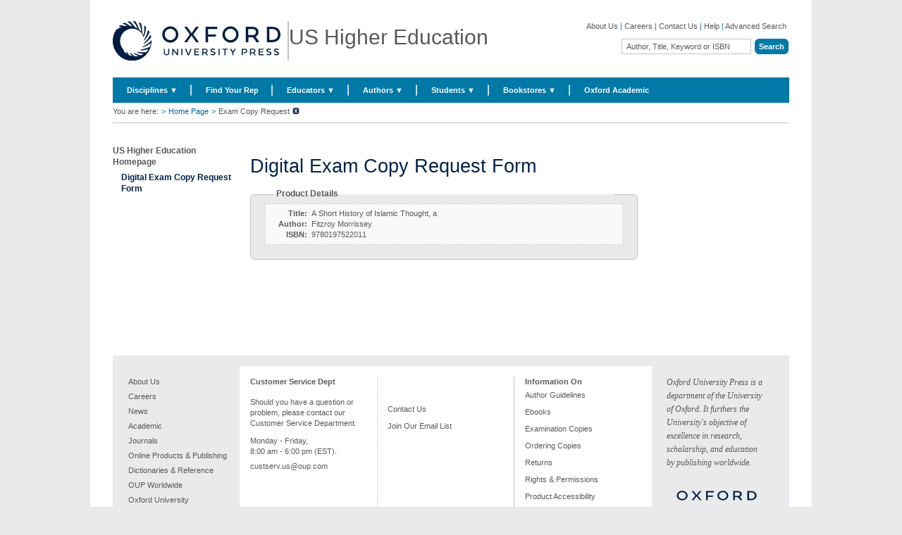

--- FILE ---
content_type: text/html; charset=UTF-8
request_url: https://global.oup.com/ushe/bookrequest/?cc=fret_narrowbypubdate_facetThis%20monthet_narrowbypubdate_facetThis%20monthet_narrowbypubdate_facetThis%20monthet_narrowbypubdate_facetThis%20monthet_narrowbypubdate_facetThis%20monthet_narrowbypubdate_facetThis%20monthet_narrowbypubdate_facetThis%20monthet_narrowbypubdate_facetThis%20monthet_narrowbypubdate_facetOlderet_narrowbypubdate_facetOlderet_narrowbypubdate_facetOlderet_narrowbypubdate_facetOlder&lang=en&isbn=9780197522011&pubtitle=A%20Short%20History%20of%20Islamic%20Thought&author=Fitzroy%20Morrissey
body_size: 1884
content:
<!DOCTYPE html>
<html lang="en">
<head>
    <meta charset="utf-8">
    <meta name="viewport" content="width=device-width, initial-scale=1">
    <title></title>
    <style>
        body {
            font-family: "Arial";
        }
    </style>
    <script type="text/javascript">
    window.awsWafCookieDomainList = [];
    window.gokuProps = {
"key":"AQIDAHjcYu/GjX+QlghicBgQ/[base64]/3ttGmql26DQcNe2kg==",
          "iv":"CgAGNR6c8wAABHsd",
          "context":"uHy9Dyty4z4NA3gm/hw8GE/1HQ1vdGL8hBNOSV3w4icFFHOIT11ElOWMGTPLI7sNl8rfDrzDAnuocxYYTjDhSM9hWohNEeEulnvJrM5UDqvzxPDF/lt+qnGCm7eZbP6g3r2ZSJvHWnXBa8p0QbhG4M5NOUBJet/qkssVxPwEguQvV85wyrAKOnN9wwV6CAg2INbZ+zzV2WrIE9qZirTo4z8Xhshzf7CJt8sDSNLX5cGD18Gay965K1TFzULQKnr+1LbfMFhKeEAwc2Ysyvv+ualDA9afJEx5Ynr99S6Xzkg2SF1begYMCiyvYiNAyaQXd7S0bUCEqbA8OguKEKaCHF/oeuucRg/FXZGEY8btYCI0Z0WUIiC0h2Ta8/zOVg=="
};
    </script>
    <script src="https://e7e0f4e4fada.5e2c0a1e.eu-west-1.token.awswaf.com/e7e0f4e4fada/cbf29e8c31a7/45a09dd66ac4/challenge.js"></script>
</head>
<body>
    <div id="challenge-container"></div>
    <script type="text/javascript">
        AwsWafIntegration.saveReferrer();
        AwsWafIntegration.checkForceRefresh().then((forceRefresh) => {
            if (forceRefresh) {
                AwsWafIntegration.forceRefreshToken().then(() => {
                    window.location.reload(true);
                });
            } else {
                AwsWafIntegration.getToken().then(() => {
                    window.location.reload(true);
                });
            }
        });
    </script>
    <noscript>
        <h1>JavaScript is disabled</h1>
        In order to continue, we need to verify that you're not a robot.
        This requires JavaScript. Enable JavaScript and then reload the page.
    </noscript>
</body>
</html>

--- FILE ---
content_type: text/html;charset=utf-8
request_url: https://global.oup.com/ushe/bookrequest/?cc=fret_narrowbypubdate_facetThis%20monthet_narrowbypubdate_facetThis%20monthet_narrowbypubdate_facetThis%20monthet_narrowbypubdate_facetThis%20monthet_narrowbypubdate_facetThis%20monthet_narrowbypubdate_facetThis%20monthet_narrowbypubdate_facetThis%20monthet_narrowbypubdate_facetThis%20monthet_narrowbypubdate_facetOlderet_narrowbypubdate_facetOlderet_narrowbypubdate_facetOlderet_narrowbypubdate_facetOlder&lang=en&isbn=9780197522011&pubtitle=A%20Short%20History%20of%20Islamic%20Thought&author=Fitzroy%20Morrissey
body_size: 44732
content:



























<!DOCTYPE html>


	<html lang="en">
    <head>
		<!-- Google Tag Manager -->
<script>(function(w,d,s,l,i){w[l]=w[l]||[];w[l].push({'gtm.start': new Date().getTime(),event:'gtm.js'});var f=d.getElementsByTagName(s)[0],
j=d.createElement(s),dl=l!='dataLayer'?'&l='+l:'';j.async=true;j.src=
'https://www.googletagmanager.com/gtm.js?id='+i+dl;f.parentNode.insertBefore(j,f);
})(window,document,'script','dataLayer','GTM-MPG7Z34');</script>
<!-- End Google Tag Manager -->
        <meta http-equiv="content-type" content="text/html; charset=UTF-8" />
        <meta name="viewport" content="initial-scale=1.0" />
        <!-- Below tag is added to avoid IE loading in compatibility mode by default -->
        <meta http-equiv="X-UA-Compatible" content="IE=edge" />
        <meta name="format-detection" content="telephone=no">
        <link rel="shortcut icon" href="/ushe/system/images/favicon.ico" type="image/x-icon" />
	        	<meta name="description" content="???message.welcome.first.part??? Digital Exam Copy Request Form ???message.welcome.second.part???" />     
        		<title>Digital Exam Copy Request Form - Oxford University Press</title>
        <meta name="keywords" content="Oxford University Press" />
<!--         WebTrends Tagging starts here -->
			<!-- This is done as the fn:endsWith() does not look for the last index of the substring -->
					<meta name="WT.cg_n" content="Digital Exam Copy Request Form" />
        	<meta name="WT.sp" content="GAB_Marketing" />
        	<meta name="WT.z_cc" content="us" />
        	<meta name="WT.z_lang" content="en" />
	        	<link rel="canonical" href="https://global.oup.com/ushe/bookrequest/"/>
        <script>
			var oupcookiepolicy_siteid = 'ushe';	  			// the website id 	
			var oupcookiepolicy_messagetype = 'implied';			// type of alert message e.g, implied / explicit
			var oupcookiepolicy_preferredlanguage = 'en';			// preferred language of the website
			var oupcookiepolicy_impliedmessageclass = 'cookiepolicyimplied';	// the css class for implied alert message
			var oupcookiepolicy_documentroot='/ushe/';	  			// the document root the cookie is set to
		</script>
<!-- 		<script type="text/javascript" src="/ushe/system/js/jquery-1.7.1.min.js"></script> -->
			<script type="text/javascript" src="/ushe/system/js/jquery-1.7.2-min.js"></script>
<!-- 		<script type="text/javascript" src="http://gab.cookie.oup.com/aws-cookie/jquery-1.7.2-min.js"></script> -->
<!-- 		<script type="text/javascript" src="http://gab.cookie.oup.com/aws-cookie/oupcookiepolicy.fancybox.js"></script>	 -->
<!-- 		<script type="text/javascript" src="http://gab.cookie.oup.com/aws-cookie/oup.cookiepolicy.pack.js"> </script> -->
<!-- 		<link rel="stylesheet" href="http://gab.cookie.oup.com/aws-cookie/jquery.fancybox-1.3.4_1.css" type="text/css" media="screen" />  -->
		<!-- <script type="text/javascript" src="//d179lslaign324.cloudfront.net/aws-cookie/jquery-1.7.2-min.js"></script> -->
		<!-- <script type="text/javascript" src="//d179lslaign324.cloudfront.net/aws-cookie/oupcookiepolicy.fancybox.js"></script> -->	
		<!-- <script type="text/javascript" src="//d179lslaign324.cloudfront.net/aws-cookie/oup.cookiepolicy.pack.js"> </script> -->
		<!-- <link rel="stylesheet" href="//d179lslaign324.cloudfront.net/aws-cookie/jquery.fancybox-1.3.4_1.css" type="text/css" media="screen" /> -->
		<!--<noscript>We use cookies to enhance your experience on our website. By continuing to use our website, you are agreeing to our use of cookies. You can change your cookie settings at any time. <a href="http://global.oup.com/cookiepolicy/" target="_blank">Find out more</a></noscript>-->
        <!-- <style type="text/css">
	        #oupcookiepolicy_message {
			    background: none repeat scroll 0 0 #304F72;
			    font-size: 1.2em;
			    list-style: decimal-leading-zero outside none;
			    padding: 1em 3%;
			}
			.cookiepolicylinks li {
				background-image: none;
			}
		</style> -->
		<script type="text/javascript">
			var $ = jQuery;
		</script>
		<!-- script for tabs -->
          <script src="/ushe/system/js/jquery-ui.min.js"></script>
		  <script>
		  $(document).ready(function() {
			$("#tabs").tabs();
		  });
		  $(document).ready(function() {
			$("#tabs_nested").tabs();
		  });
		  $(document).ready(function() {
			$("#tabs_nested2").tabs();
		  });
		  </script>
		<script language="JavaScript" type="text/javascript">
		function Tog2b(x) {
		var expandable1b = document.getElementById('expandable2b')
		expandable2b.style.height = x
		}
		function Tog5b(x) {
		var expandable5b = document.getElementById('expandable5b')
		expandable5b.style.height = x
		}
		</script>
        <link rel="stylesheet" type="text/css" href="/ushe/system/css/global.css" />
        <link rel="stylesheet" type="text/css" href="/ushe/system/css/oupextra.css" />
        <link rel="stylesheet" type="text/css" href="/ushe/system/css/print.css" media="print" />
        <link rel="stylesheet" type="text/css" href="/ushe/system/css/carousel.css" />
        <link rel="stylesheet" type="text/css" href="/ushe/system/css/series.css" />
        <link rel="stylesheet" type="text/css" href="/ushe/system/css/collections.css" /> 
        <link href="/ushe/system/css/jquery-ui.css" rel="stylesheet" type="text/css"/>
        <link rel="stylesheet" type="text/css" href="/ushe/system/css/global_responsive.css" />
        <!--[if IE 9]>
            <link rel="stylesheet" type="text/css" href="/ushe/system/css/global_ie9.css" />
        <![endif]-->
        <!--[if lte IE 8]>
            <link rel="stylesheet" type="text/css" href="/ushe/system/css/global_ie6-8.css" />
        <![endif]-->
        <!--[if IE 7]>
            <link rel="stylesheet" type="text/css" href="/ushe/system/css/global_ie7.css" />
        <![endif]-->
        <!--[if IE 6]>
            <link rel="stylesheet" type="text/css" href="/ushe/system/css/global_ie6.css" />
        <![endif]-->
    </head>
		<body>
			<!-- Google Tag Manager (noscript) -->
<noscript><iframe src="https://www.googletagmanager.com/ns.html?id=GTM-MPG7Z34"
height="0" width="0" style="display:none;visibility:hidden"></iframe></noscript>
<!-- End Google Tag Manager (noscript) -->
				<div id="wrapper">
 <div id="header">
	<div class="inner-wrapper">
     <div id="left_column">
         <a href="/ushe/" title="Oxford University Press" accesskey="1">
		  <div style="display: block; float: left;" class="logo-img-block"><img src="/ushe/system/images/logo.svg" alt="Oxford University Press" style=" padding-right: 10px; "/></div></a>
         <span>US Higher Education</span>
         <a id="skip_to_content" href="#content" accesskey="2">Skip to main content</a>
     </div>
     <div id="right_column">
         <div id="header_nav">
             <a href='http://global.oup.com/academic/aboutus'>About Us</a>
             <span class="link_divider"> &#124; </span>
             <a href='http://global.oup.com/academic/careers'>Careers</a>
             <span class="link_divider"> &#124; </span>
             <a href='/ushe/contactus'>Contact Us</a>
             <span class="link_divider"> &#124; </span>
             <a href='http://global.oup.com/academic/help'>Help</a>
             <span class="link_divider"> &#124; </span>
             <a href="/ushe/advanced_search">Advanced Search</a>
        </div>
         <div class="clearer"></div>
         <div id="simple_search">
            	<form id="simple_search_form" name="simple_search_form" class="inline_layout" action="/ushe/search" method="get">
			    	<label for="simple_search_text">Search</label>			    	      
			    	<input id="simple_search_text" name="q" type="text" class="default_text" value="Author, Title, Keyword or ISBN" />
			      	<input type="hidden" name="cc" value="us" />
			      	<input type="hidden" name="lang" value="en" />
			      	<label for="simple_search_submit">Start Search</label>
			      	<input id="simple_search_submit"  type="submit" title="Start a basic search" value="Search" />
			      	<!-- To display radio button for disciplines and below heirarchy -->
	    		</form>   
         </div>
     </div>
     <div class="clearer"></div>
     </div>
 </div>
			<div id="primary_nav">
				<div id="tier_layout_container">
                    <ul>
                        <li class="menu_default">
                            <a accesskey="a" href="#">Disciplines &#9660;</a>
                            <div class="quad_columnsDiv">
                                <ul>
                                    <li class="subject_columns quad_columns">
										<ul>
												<li><a href="/ushe/disciplines/anthropology/">Anthropology</a></li>
												<li><a href="/ushe/disciplines/architecture-and-art/">Architecture & Art</a></li>
												<li><a href="/ushe/disciplines/biological-sciences/">Biological Sciences</a></li>
												<li><a href="/ushe/disciplines/business/">Business</a></li>
												<li><a href="/ushe/disciplines/chemistry/">Chemistry</a></li>
												<li><a href="/ushe/disciplines/classical-studies/">Classical Studies</a></li>
												<li><a href="/ushe/disciplines/communication/">Communication</a></li>
												<li><a href="/ushe/disciplines/criminal-justice-criminology/">Criminal Justice - Criminology</a></li>
													</ul>
													<ul>
												<li><a href="/ushe/disciplines/economics/">Economics</a></li>
												<li><a href="/ushe/disciplines/engineering/">Engineering</a></li>
												<li><a href="/ushe/disciplines/english/">English</a></li>
												<li><a href="/ushe/disciplines/environmental-science/">Environmental Science</a></li>
												<li><a href="/ushe/disciplines/finance/">Finance</a></li>
												<li><a href="/ushe/disciplines/geography/">Geography</a></li>
												<li><a href="/ushe/disciplines/geoscience-geology-earth-science/">Geoscience-Geology-Earth Science</a></li>
												<li><a href="/ushe/disciplines/history/">History</a></li>
													</ul>
													<ul>
												<li><a href="/ushe/disciplines/linguistics/">Linguistics</a></li>
												<li><a href="/ushe/disciplines/music/">Music</a></li>
												<li><a href="/ushe/disciplines/neuroscience/">Neuroscience</a></li>
												<li><a href="/ushe/disciplines/philosophy/">Philosophy</a></li>
												<li><a href="/ushe/disciplines/political-science/">Political Science</a></li>
												<li><a href="/ushe/disciplines/psychology/">Psychology</a></li>
												<li><a href="/ushe/disciplines/religion/">Religion</a></li>
												<li><a href="/ushe/disciplines/social-work/">Social Work & Human Services</a></li>
													</ul>
													<ul>
												<li><a href="/ushe/disciplines/sociology/">Sociology</a></li>
												<li><a href="/ushe/disciplines/womens-studies-gender-studies/">Women's Studies - Gender Studies</a></li>
										</ul>
                                    </li>
                                </ul>
                            </div>
                        </li>
                  	 		<li class="menu_default">
	                            <a accesskey="m" href="/ushe/find-your-rep/">Find Your Rep </a>
	                        </li>
                  	 		<li class="menu_default">
	                            <a accesskey="m" href="">Educators &#9660;</a>
		                            <div class="single_columnDiv">
		                                <ul>
		                                    <li class="subject_columns single_column">
												<ul>
						                    			<li><A title="Find Your Rep" href="/ushe/find-your-rep/">US HE Professors</A></li><li><A title="" href="/ushe/educators/apteachers/">AP Teachers</A></li><li><A title="global oup com" href="http://global.oup.com/">Outside US</A></li><li><A title="" href="http://global.oup.com/academic/librarians">Librarians</A></li><li><A title="" href="http://global.oup.com/academic/rights">Rights and Permissions</A></li><li><A title="" href="/ushe/contactus">Give Us Feedback</A></li><li><A title="" href="/ushe/educators/custom-publishing">Custom Publishing</A></li><li><A title="" href="https://pages.oup.com/he/us/OUP-InclusiveAccess">Inclusive Access</A></li>
					                    		</ul>
		                                    </li>
		                                </ul>
		                            </div>
	                        </li>
                  	 		<li class="menu_default">
	                            <a accesskey="m" href="">Authors &#9660;</a>
		                            <div class="single_columnDiv">
		                                <ul>
		                                    <li class="subject_columns single_column">
												<ul>
						                    			<li><A title="" href="http://global.oup.com/academic/authors/submissions/">Submit a Proposal</A></li><li><A title="Author Use of Artificial Intelligence (AI)" href="https://academic.oup.com/pages/for-authors/books/author-use-of-artificial-intelligence">Author Use of Artificial Intelligence (AI)</A></li>
					                    		</ul>
		                                    </li>
		                                </ul>
		                            </div>
	                        </li>
                  	 		<li class="menu_default">
	                            <a accesskey="m" href="https://global.oup.com/ushe/promo/learn25/">Students &#9660;</a>
		                            <div class="single_columnDiv">
		                                <ul>
		                                    <li class="subject_columns single_column">
												<ul>
						                    			<li><A title="" href="https://global.oup.com/ushe/promo/learn25">Student Deals</A></li>
					                    		</ul>
		                                    </li>
		                                </ul>
		                            </div>
	                        </li>
                  	 		<li class="menu_default">
	                            <a accesskey="m" href="">Bookstores &#9660;</a>
		                            <div class="single_columnDiv">
		                                <ul>
		                                    <li class="subject_columns single_column">
												<ul>
						                    			<li><a href="https://global.oup.com/ushe/inventory-in-place/" title="Inventory in Place">Inventory in Place</a></li><li><a title="" href="https://global.oup.com/academic/help/refunds">Returns Policy</a></li><li><a title="" href="http://global.oup.com/academic/help">Customer Service</a></li>
					                    		</ul>
		                                    </li>
		                                </ul>
		                            </div>
	                        </li>
                  	 		<li class="menu_default">
	                            <a accesskey="m" href="http://global.oup.com/academic/">Oxford Academic </a>
	                        </li>
                    </ul>
                    <div class="clearer"></div>
                </div>
                <div class="clearer"></div>
			</div>
<div id="primary_nav_mobile" class="mobile_nav"> 
	<div class="inner_wraper ">
		<div class="menuIconNew">	<a href="javascript:void(0)" onclick="openNav()"><img class="menuIcon" src="/ushe/system/images/mobile/icon - xs -menu.svg"/></a> </div>
			<div class="searchDivTab">
				<form id="simple_search_form" name="simple_search_form" class="inline_layout" action="/ushe/search" method="get">
					<label for="simple_search_text">Search</label>
					<input name="q" type="text" class="default_text" value="Author, Title, Keyword or ISBN" />
					<input type="hidden" name="cc" value="getp:http:http:http:tp:http:http:http:|||||||sPerPage20sPerPage20sPerPage20sPerPage20umResPerPage100vNumResPerPage100||||||||tp:http:http:http:tp:http:http:http:|||||||sPerPage20sPerPage20sPerPage20sPerPage20umResPerPage100vNumResPerPage100||||||||tp:http:http:http:tp:http:http:http:|||||||sPerPage20sPerPage20sPerPage20sPerPage20umResPerPage100vNumResPerPage100||||||||tp:http:http:http:tp:http:http:http:|||||||sPerPage20sPerPage20sPerPage20sPerPage20umResPerPage100vNumResPerPage100||||||||tp:http:http:http:tp:http:http:http:jectcode13057806|SYN_00100tp:http:http:http:tp:http:http:http:jectcode13057806|SYN_00100sPerPage60umResPerPage60sPerPage60umResPerPage60tp:http:http:http:tp:http:http:http:jectcode13057806|SYN_00100tp:http:http:http:tp:http:http:http:jectcode13057806|SYN_00100sPerPage60umResPerPage60sPerPage60umResPerPage60........umResPerPage20umResPerPage20iewGridjectcode13057806||||........umResPerPage20umResPerPage20iewGridjectcode13057806||||ResPerPage60ResPerPage60ResPerPage60ResPerPage60..[base64]..sPerPage20..umResPerPage100..umResPerPage100..umResPerPage100..umResPerPage100..tandardvSortField1vSortField1tandardvSortField1vSortField1vNumResPerPage60vNumResPerPage60.__.__.__.__vNumResPerPage60vNumResPerPage60.__.__.__.__iewGridvNumResPerPage60vNumResPerPage60.__.__.__.__vNumResPerPage60vNumResPerPage60.__.__.__.__iewGridumResPerPage60umResPerPage60vNumResPerPage100umResPerPage60umResPerPage60vNumResPerPage100" />
					<input type="hidden" name="lang" value="en�-4" />
					<label for="simple_search_submit">Start Search</label>
					<input id="simple_search_submit"  type="submit" title="Start a basic search" value="Search" />
				</form>
			</div>
			<span class="rightIcons">
				<a href="javascript:void(0)" class="dropbtn" onclick="openSearch()"><img class="searchIcon" src="/ushe/system/images/mobile/icon - xs - search.svg"/></a>
			</span>     
		</div>
</div>
	<div id="searchDivTabMobile">
     	<div class="inner-wraper">
			<form id="simple_search_form" name="simple_search_form" class="inline_layout" action="/ushe/search" method="get">
				<label for="simple_search_text">Search</label>
				<input name="q" type="text" class="default_text searchInputmobile" value="Author, Title, Keyword or ISBN" />
				<input type="hidden" name="cc" value="getp:http:http:http:tp:http:http:http:|||||||sPerPage20sPerPage20sPerPage20sPerPage20umResPerPage100vNumResPerPage100||||||||tp:http:http:http:tp:http:http:http:|||||||sPerPage20sPerPage20sPerPage20sPerPage20umResPerPage100vNumResPerPage100||||||||tp:http:http:http:tp:http:http:http:|||||||sPerPage20sPerPage20sPerPage20sPerPage20umResPerPage100vNumResPerPage100||||||||tp:http:http:http:tp:http:http:http:|||||||sPerPage20sPerPage20sPerPage20sPerPage20umResPerPage100vNumResPerPage100||||||||tp:http:http:http:tp:http:http:http:jectcode13057806|SYN_00100tp:http:http:http:tp:http:http:http:jectcode13057806|SYN_00100sPerPage60umResPerPage60sPerPage60umResPerPage60tp:http:http:http:tp:http:http:http:jectcode13057806|SYN_00100tp:http:http:http:tp:http:http:http:jectcode13057806|SYN_00100sPerPage60umResPerPage60sPerPage60umResPerPage60........umResPerPage20umResPerPage20iewGridjectcode13057806||||........umResPerPage20umResPerPage20iewGridjectcode13057806||||ResPerPage60ResPerPage60ResPerPage60ResPerPage60..[base64]..sPerPage20..umResPerPage100..umResPerPage100..umResPerPage100..umResPerPage100..tandardvSortField1vSortField1tandardvSortField1vSortField1vNumResPerPage60vNumResPerPage60.__.__.__.__vNumResPerPage60vNumResPerPage60.__.__.__.__iewGridvNumResPerPage60vNumResPerPage60.__.__.__.__vNumResPerPage60vNumResPerPage60.__.__.__.__iewGridumResPerPage60umResPerPage60vNumResPerPage100umResPerPage60umResPerPage60vNumResPerPage100" />
				<input type="hidden" name="lang" value="en�-4" />
				<label for="simple_search_submit">Start Search</label>
				<input class="searchIconMobile" id="simple_search_submit" type="image" src="/ushe/system/images/mobile/Group 14988.svg" alt="Submit">
			</form>
		</div>
	</div>
		<div id="mySidenav" class="sidenav">
			<div class="welcomeDiv"></div>
			<div class="menuSpans"> 
				<a href="javascript:;" class="closebtn" onclick="closeNav()">×</a>
				<div id="tier_layout_container">
                    <ul class="main_menu">
                        <li class="menu_default collapsible">
                        	<div class="collapsible-head">
	                            <a accesskey="a" href="#">Disciplines </a>
	                            <img class="downArrow" alt="" src="/ushe/system/images/mobile/icon - xs - big-blue-arrow_down.svg">
                            </div>
                            <div class="quad_columnsDiv collapsible-body">
                                <ul>
                                    <li class="subject_columns quad_columns">
										<ul>
												<li><a href="/ushe/disciplines/anthropology/">Anthropology</a></li>
												<li><a href="/ushe/disciplines/architecture-and-art/">Architecture & Art</a></li>
												<li><a href="/ushe/disciplines/biological-sciences/">Biological Sciences</a></li>
												<li><a href="/ushe/disciplines/business/">Business</a></li>
												<li><a href="/ushe/disciplines/chemistry/">Chemistry</a></li>
												<li><a href="/ushe/disciplines/classical-studies/">Classical Studies</a></li>
												<li><a href="/ushe/disciplines/communication/">Communication</a></li>
												<li><a href="/ushe/disciplines/criminal-justice-criminology/">Criminal Justice - Criminology</a></li>
													</ul>
													<ul>
												<li><a href="/ushe/disciplines/economics/">Economics</a></li>
												<li><a href="/ushe/disciplines/engineering/">Engineering</a></li>
												<li><a href="/ushe/disciplines/english/">English</a></li>
												<li><a href="/ushe/disciplines/environmental-science/">Environmental Science</a></li>
												<li><a href="/ushe/disciplines/finance/">Finance</a></li>
												<li><a href="/ushe/disciplines/geography/">Geography</a></li>
												<li><a href="/ushe/disciplines/geoscience-geology-earth-science/">Geoscience-Geology-Earth Science</a></li>
												<li><a href="/ushe/disciplines/history/">History</a></li>
													</ul>
													<ul>
												<li><a href="/ushe/disciplines/linguistics/">Linguistics</a></li>
												<li><a href="/ushe/disciplines/music/">Music</a></li>
												<li><a href="/ushe/disciplines/neuroscience/">Neuroscience</a></li>
												<li><a href="/ushe/disciplines/philosophy/">Philosophy</a></li>
												<li><a href="/ushe/disciplines/political-science/">Political Science</a></li>
												<li><a href="/ushe/disciplines/psychology/">Psychology</a></li>
												<li><a href="/ushe/disciplines/religion/">Religion</a></li>
												<li><a href="/ushe/disciplines/social-work/">Social Work & Human Services</a></li>
													</ul>
													<ul>
												<li><a href="/ushe/disciplines/sociology/">Sociology</a></li>
												<li><a href="/ushe/disciplines/womens-studies-gender-studies/">Women's Studies - Gender Studies</a></li>
										</ul>
                                    </li>
                                </ul>
                            </div>
                        </li>
                  	 		<li class="menu_default collapsible">
                  	 			<div class="collapsible-head">
		                            <a accesskey="m" href="/ushe/find-your-rep/">Find Your Rep</a>
		                        </div>
	                        </li>
                  	 		<li class="menu_default collapsible">
                  	 			<div class="collapsible-head">
		                            <a accesskey="m" href="">Educators</a>
			                            <img class="downArrow" alt="" src="/ushe/system/images/mobile/icon - xs - big-blue-arrow_down.svg">
		                        </div>
		                            <div class="single_columnDiv collapsible-body">
		                                <ul>
		                                    <li class="subject_columns single_column">
												<ul>
						                    			<li><A title="Find Your Rep" href="/ushe/find-your-rep/">US HE Professors</A></li><li><A title="" href="/ushe/educators/apteachers/">AP Teachers</A></li><li><A title="global oup com" href="http://global.oup.com/">Outside US</A></li><li><A title="" href="http://global.oup.com/academic/librarians">Librarians</A></li><li><A title="" href="http://global.oup.com/academic/rights">Rights and Permissions</A></li><li><A title="" href="/ushe/contactus">Give Us Feedback</A></li><li><A title="" href="/ushe/educators/custom-publishing">Custom Publishing</A></li><li><A title="" href="https://pages.oup.com/he/us/OUP-InclusiveAccess">Inclusive Access</A></li>
					                    		</ul>
		                                    </li>
		                                </ul>
		                            </div>
	                        </li>
                  	 		<li class="menu_default collapsible">
                  	 			<div class="collapsible-head">
		                            <a accesskey="m" href="">Authors</a>
			                            <img class="downArrow" alt="" src="/ushe/system/images/mobile/icon - xs - big-blue-arrow_down.svg">
		                        </div>
		                            <div class="single_columnDiv collapsible-body">
		                                <ul>
		                                    <li class="subject_columns single_column">
												<ul>
						                    			<li><A title="" href="http://global.oup.com/academic/authors/submissions/">Submit a Proposal</A></li><li><A title="Author Use of Artificial Intelligence (AI)" href="https://academic.oup.com/pages/for-authors/books/author-use-of-artificial-intelligence">Author Use of Artificial Intelligence (AI)</A></li>
					                    		</ul>
		                                    </li>
		                                </ul>
		                            </div>
	                        </li>
                  	 		<li class="menu_default collapsible">
                  	 			<div class="collapsible-head">
		                            <a accesskey="m" href="https://global.oup.com/ushe/promo/learn25/">Students</a>
			                            <img class="downArrow" alt="" src="/ushe/system/images/mobile/icon - xs - big-blue-arrow_down.svg">
		                        </div>
		                            <div class="single_columnDiv collapsible-body">
		                                <ul>
		                                    <li class="subject_columns single_column">
												<ul>
						                    			<li><A title="" href="https://global.oup.com/ushe/promo/learn25">Student Deals</A></li>
					                    		</ul>
		                                    </li>
		                                </ul>
		                            </div>
	                        </li>
                  	 		<li class="menu_default collapsible">
                  	 			<div class="collapsible-head">
		                            <a accesskey="m" href="">Bookstores</a>
			                            <img class="downArrow" alt="" src="/ushe/system/images/mobile/icon - xs - big-blue-arrow_down.svg">
		                        </div>
		                            <div class="single_columnDiv collapsible-body">
		                                <ul>
		                                    <li class="subject_columns single_column">
												<ul>
						                    			<li><a href="https://global.oup.com/ushe/inventory-in-place/" title="Inventory in Place">Inventory in Place</a></li><li><a title="" href="https://global.oup.com/academic/help/refunds">Returns Policy</a></li><li><a title="" href="http://global.oup.com/academic/help">Customer Service</a></li>
					                    		</ul>
		                                    </li>
		                                </ul>
		                            </div>
	                        </li>
                  	 		<li class="menu_default collapsible">
                  	 			<div class="collapsible-head">
		                            <a accesskey="m" href="http://global.oup.com/academic/">Oxford Academic</a>
		                        </div>
	                        </li>
                    </ul>
                    <div class="clearer"></div>
                </div>
                </div>
                <div class="footerNav"> 
                	<ul>
                		<li><a href='http://global.oup.com/academic/aboutus'>About Us</a></li>
						<li><a href='http://global.oup.com/academic/careers'>Careers</a></li>
						<li><a href='/ushe/contactus'>Contact Us</a></li>
						<li><a href='http://global.oup.com/academic/help'>Help</a></li>
						<li><a href="/ushe/advanced_search">Advanced Search</a></li>
                	</ul>
                </div>
                <div class="clearer"></div>
			</div>
<script>
	function openNav() {
		  document.getElementById("mySidenav").style.display = "block";
	}
	function closeNav() {
	  document.getElementById("mySidenav").style.display = "none";
	}
	var coll = document.getElementsByClassName("collapsible-head");
	var i;
	for (i = 0; i < coll.length; i++) {
	  coll[i].addEventListener("click", function() {
	    this.parentElement.classList.toggle("active");
	  });
	}
	/* When the user clicks on the button, 
	toggle between hiding and showing the dropdown content */
	function openProfile() {
		document.getElementById("profileDropdown").style.display = "block";
	}
	// Close the dropdown if the user clicks outside of it
	/* window.onclick = function(event) {
		if (!event.target.matches('.dropbtn')) {
			document.getElementById("profileDropdown").style.display = "none";
		}
		if (!event.target.matches('.product_help_modal')) {
			$(".product_help_modal").removeClass("modal_hover");
		}
	} */
	//Search Mobile
	function openSearch() {
		$("#searchDivTabMobile").toggle();
	}
</script>	
<div id="breadcrumb">
<div class="breadcrumb-div">
	<div class="inner-wrapper">
	 <div>
	<span>You are here: </span> 
					<span class="link_divider">&gt;</span><a href="/ushe/">Home Page </a>
						<span class="link_divider">&gt;</span> <span>Exam Copy Request</span> <a href="/ushe/"><img src="/ushe/system/images/breadcrumb_remove_span.gif" alt="Remove" /></a>
	<div class="clearer"></div>
 </div>
 </div>
 </div>
 </div>
					<div id="page_content">
						<!--  content_left -->
	<div class="content_left tab-filter-style">
		<div class="tab-filter-header hide-above-tablet"> 
	       <a href="javascript:;" class="closeSearchFilter">x</a> 
	    </div>  
				<div class="content_block secondary_nav">
			 			<ul>
									<li><a href="/ushe/"><strong>US Higher Education Homepage</strong></a>			 					
								<ul>
									<li><span><strong>Digital Exam Copy Request Form</strong></span>
										<ul>
														<li><a href="/ushe/bookrequest/thankyou/"></a></li>
						 				</ul>
					 				</li>
								</ul>
							</li>
						</ul>
			 		<div class="clearer"></div>
		</div>
	</div>
                		<div class="wrapper_four_column">
							<div class="content_centre_single increased_font_size">							
	<div class="wrapper_four_column info_mob_tablet">
			<div class="search-filter-button hide-above-tablet">
		       <h1 class="help_align">Navigation</h1>
		    </div>
		<div class="content_centre_single increased_font_size">
				<h1 id="content" class="inspire_promo_title removed_bottom_margin">Digital Exam Copy Request Form</h1>
			<div class="content_block">
					<p>
						(hidden block with css)<style type="text/css">#bookrequest input[name=postalCodeSearch] {        width: 120px;}div.content_block p {  display: none;}body {	color: #58595B !important;    font-family: Verdana,Geneva,Arial,Helvetica,Tahoma,Sans-Serif !important;    font-size: 0.7em !important;    line-height: 1.4em !important;}#bookrequest label {	font-weight: bold;	display: block;	float: left;	width: 200px;	text-align: right;	padding-right: 6px;}#bookrequest #alternateContactFields {	margin: 12px;}#bookrequest fieldset {	padding: 12px 0px 0px 0px;	margin-top: 20px;	margin-bottom: 12px;	border: 1px solid #ccc;}#bookrequest legend {	font-weight: bold;	padding: 0px 4px;	margin-left: 12px;}#bookrequest label.error {	color: #cc0000;}#bookrequest input[type=text] {	width: 250px;	padding: 2px;}#bookrequest select {	max-width: 300px;	/* width: 250px; */}#bookrequest select:focus {	background-color: #ffd;	}#bookrequest input[type=text].error {	/* border: 1px solid #cc0000; */	background-color: #fff9f9;}#bookrequest input[type=text]:focus {	background-color: #ffd;	}#bookrequest select.error {	/* border: 1px solid #cc0000; */}#bookrequest span.errorBox {	color: #CC0000;	margin-bottom: 15px;	display: block;}#bookrequest .gratisRequestInstructions {	border: 1px dashed #ccc;	background-color: #f9f9f9;	padding: 6px;	margin: 2px 20px 10px 20px;	margin-top: 13px;}#noAccountsMessage {	border: 1px dashed #ccc;	background-color: #ffd6dd;	padding: 6px;	margin: 2px 20px 10px 20px;	margin-top: 13px;	font-weight: bold;	display: none;}#bookrequest #zip {	width: 80px;}#bookrequest .gratisBookDetails {	border: 1px dashed #ccc;	background-color: #f9f9f9;	padding: 6px;	margin: 0px 20px 20px 20px;*	margin-top: 13px;}.gratisBookDetailLabel {	clear:left;	float: left;	width: 5em;	font-weight: bold;	text-align: right;	padding-right: 6px;}.gratisBookDetail {	margin-left: 3.85em;}#bookrequest #contactAddressSelection {	margin: 10px 20px;}#bookrequest #departmentContact {}.clear {	clear: both;	}#bookrequest .inputValueExample {	color: #666;	display: block;	margin: 2px 0 10px 210px;	padding: 0;	}#bookrequest #agreeToTermsContainer {	padding: 6px;	margin: 2px 20px 10px 20px;*	margin-top: 13px;	}#bookrequest #submitButtonContainer {	padding: 6px;	margin: 2px 20px 10px 20px;*	margin-top: 13px;	}.paragraph {	margin: 10px 0px;	padding: 0px;	}.noscriptMessage {	background-color: #ffc;	border: 2px solid #993;	margin: 20px;	padding: 10px;	}	.searchBar {     width: 80%;   }fieldset legend {    left: 20px !important;    max-width: 475px !important;    right: 20px !important;}</style>
					</p>
					<div id="bookrequest"><div id="gratis-form"><form data-reactroot=""><!-- react-empty: 2 --><fieldset><legend>Product Details</legend><div class="gratisBookDetails">Loading...</div></fieldset><!-- react-empty: 6 --><!-- react-empty: 7 --><!-- react-empty: 8 --><!-- react-empty: 9 --><!-- react-empty: 10 --></form></div></div><script type="text/javascript" src="https://he-gratis-ws.oupsupport.com/dist/GratisApp.bundle.js"></script><script type="text/javascript">var ga = new GratisApp({office: 'us',message: {success: function (){window.location = "thankyou"}},});ga.render('gratis-form');</script>
			</div>
		</div>
<div class="content_right">
</div>
		<div class="content_centre_single increased_font_size">
		</div>
		<div class="clearer"></div>
 <div class="content_centre_single social-icons"  >      
	 <center>
	  			<table>
		        <tbody>
		        <tr>
		        <td>
		        <div class="addthis_toolbox addthis_default_style" style="width:125px">
<a class="addthis_button_preferred_1"></a>
<a class="addthis_button_preferred_2"></a>
<a class="addthis_button_preferred_3"></a>
<a class="addthis_button_preferred_4"></a>
<a class="addthis_button_preferred_5"></a>
<a class="addthis_button_expanded"></a>
</div>
<script type="text/javascript" src="//s7.addthis.com/js/300/addthis_widget.js#pubid=coneyb"></script>
		        </td>
		        </tr>
		        </tbody>
		        </table>
	</center>
</div>
	</div>
<!-- script for adding gratis form class -->
<script>
$(document).ready(function() { 
     if ($('#bookrequest').length >0){
				if ($('#gratis-form').length >0) {
        			$('#gratis-form').addClass('inspection-copy-form');
       			}
				if ($('#contact-form').length >0) {
		        	$('#contact-form').addClass('inspection-copy-form');
		        }
     }
  // finding the select element
     var DIG = document.querySelector('#departmentInputGroup .paragraph select');
     var USDI = document.querySelector('#userSuppliedDepartmentInput select');
     // function to remove padding left in mobile versions
     function removePaddingLeft() {
         if (window.innerWidth < 931) {
             var items = document.querySelectorAll('#contactFields .paragraph div');
             items.forEach(function (i) {
                 if (parseInt(i.style.paddingLeft) > 2) {
                     i.style.paddingLeft = 0;
                 }
             });
         }
     }
     // block to find and add event for the element  
     if (USDI !=null && USDI.length > 0 ) {
         USDI.addEventListener('change', function () {
             setTimeout(removePaddingLeft, 2000);      
         });
     }
     if (DIG !=null && DIG.length > 0) {
         DIG.addEventListener('change', function () {
             setTimeout(removePaddingLeft, 2000);      
         });
     }
  });
// script for hiding navigation popup in 
$(document).ready(function() {
	if ($('.tab-filter-style .secondary_nav span+ul').length == 1 && $('.tab-filter-style .secondary_nav span+ul>li').length == 0){
		   if ($('.search-filter-button').hasClass('hide-above-tablet')){
		        $('.search-filter-button').removeClass('hide-above-tablet');
		   }
		   $('.search-filter-button').addClass('hide-on-all-devices');
	}
});
 </script>
							</div>
							<div class="content_right">
 							</div>
						</div>
						<div class="clearer"></div>
					</div>
        <script type="text/javascript" src="/ushe/system/js/jquery.jcarousel.min.js?site=gab"></script>
        <script type="text/javascript" src="/ushe/system/js/jquery.cycle.all.js?site=gab"></script>
        <script type="text/javascript" src="/ushe/system/js/jquery.expandable.js?site=gab"></script>
        <script type="text/javascript" src="/ushe/system/js/scripts.js?site=gab"></script>
        <script type="text/javascript" src="/ushe/system/js/oup-extras-scripts.js?site=gab"></script>
		<!-- START OF SmartSource Data Collector TAG v10.4.7 -->
<!-- Copyright (c) 2013 Webtrends Inc.  All rights reserved. -->
<script>
window.webtrendsAsyncInit=function(){
    var dcs=new Webtrends.dcs().init({
        dcsid:"dcsd1hu3l00000o6dtwq5kim0_3n6h",
        domain:"statse.webtrendslive.com",
        timezone:0,
        i18n:true,
        download:true,
        downloadtypes:"xls,doc,pdf,txt,csv,zip,docx,xlsx,rar,gzip",
        anchor:true,
        javascript: true,
        fpcdom:".global.oup.com",
        plugins:{
            hm:{src:"//s.webtrends.com/js/webtrends.hm.js"}
        }
        }).track();
};
(function(){
    var s=document.createElement("script"); s.async=true; s.src="/ushe/system/js/webtrends.min.js";    
    var s2=document.getElementsByTagName("script")[0]; s2.parentNode.insertBefore(s,s2);
}());
</script>
<noscript><img alt="dcsimg" id="dcsimg" width="1" height="1" src="//statse.webtrendslive.com/dcsd1hu3l00000o6dtwq5kim0_3n6h/njs.gif?dcsuri=/nojavascript&amp;WT.js=No&amp;WT.tv=10.4.7&amp;dcssip=www.global.oup.com"/></noscript>
<!-- END OF SmartSource Data Collector TAG v10.4.7 -->
        <script type="text/javascript">
            $(document).ready(function () { documentReady($); });
            $(window).load(function () { windowLoaded($); });
        </script>
			<!-- commented for Marval tsk 517335 -->
       		<!-- <script type="text/javascript">
			var $_ = jQuery;
			$_(document).ready(function(){					
			    var url="/ushe/-/l/--/viewCart.json?callback=?";
			    $_.getJSON(url, function(data){
			          $_("#cartItemCount").html(data.cart.quantity);
			    });
			    return false;
			  });
		</script> -->
            <div id="footer">
                <div id="column_left">
                    <ul>
<UL><LI><A title="About Us" href="https://global.oup.com/academic/aboutus/">About Us</A></LI>
<LI><A title=Careers href="https://global.oup.com/academic/careers/">Careers</A></LI>
<LI><A title=News href="https://www.mynewsdesk.com/uk/oxford-university-press/latest_news/tag/academic-and-research">News</A></LI>
<LI><A title=Academic href="https://global.oup.com/academic/">Academic</A></LI>
<LI><A title=Journals href="https://academic.oup.com/journals/">Journals</A></LI>
<LI><A title="Online Products &amp; Publishing" href="https://global.oup.com/academic/online/">Online Products &amp; Publishing</A></LI>
<LI><A title="Dictionaries &amp; Reference" href="https://global.oup.com/academic/category/dictionaries-and-reference/">Dictionaries &amp; Reference</A></LI>
<LI><A title="OUP Worldwide" href="https://global.oup.com/">OUP Worldwide</A></LI>
<LI><A title="Oxford University" href="http://www.ox.ac.uk/">Oxford University</A></LI></UL>
                    </ul>
                </div>
                <div id="column_centre">
                    <ul>
                        <li>
	                        <span><strong>Customer Service Dept</strong></span>
	                        <ul>
<P>Should you have a question or problem, please contact our Customer Service Department.</P>
<UL><LI>Monday - Friday, <BR>8:00 am - 6:00 pm (EST).</LI>
<LI><A href="mailto:custserv.us@oup.com">custserv.us@oup.com</A></LI></UL>
                    		</ul>
                    	</li>
                        <li>
                            <ul>
<P><SPAN><STRONG>&nbsp;</STRONG></SPAN></P>
<UL><LI><A title="Contact Us" href="https://global.oup.com/academic/contactus/">Contact Us</A></LI>
<LI><A title="Join Our Email List" href="/ushe/join-our-email-list/">Join Our Email List</A></LI></UL>
<P>&nbsp;</P>
                            </ul>
                        </li>
                        <li>
                            <span><strong>Information On</strong></span>
                             <ul>
<UL><LI><A title="Author Guidelines" href="https://global.oup.com/academic/authors/submissions/">Author Guidelines</A></LI>
<LI><A title=eBooks href="https://global.oup.com/academic/help/ebooks/">Ebooks</A></LI>
<LI><A title="Examination Copies" href="https://global.oup.com/academic/help/examination-copy/">Examination Copies</A></LI>
<LI><A title="Ordering Copies" href="https://global.oup.com/academic/help/ordering/">Ordering Copies</A></LI>
<LI><A title=Returns href="https://global.oup.com/academic/help/refunds/">Returns</A></LI>
<LI><A title="Rights &amp; Permissions" href="https://global.oup.com/academic/rights/">Rights &amp; Permissions</A></LI>
<LI><A title="Learning Link Accessibility" href="https://learninglink.oup.com/page/accessibility">Product Accessibility</A></LI></UL>
                            </ul>
                        </li>
                    </ul>
                </div>
                <div id="column_right">
                    <p class="text_font_georgia">Oxford University Press is a department of the University of Oxford. It furthers the University's objective of excellence in research, scholarship, and education by publishing worldwide.</p>
                    <img src="/ushe/system/images/oup_footer_logo.svg" alt="Oxford University Press" style="left: 785px;" />
                </div>
                <div class="clearer"></div>
            </div>
    <div id="legal">
        <div id="copyright">
            <span>Copyright &copy; Oxford University Press 2025</span>
        </div>
        <div id="policy_index_terms">
           	<a href="https://global.oup.com/privacy" accesskey="4">Privacy Policy</a>
            <span class="link_divider"> &#124; </span>
            <a href="http://global.oup.com/cookiepolicy" accesskey="8" target="_blank">Cookie Policy</a>
            <span class="link_divider"> &#124; </span>
            <a href="http://global.oup.com/academic/legal-notice" accesskey="5">Legal Notice</a>
            <span class="link_divider"> &#124; </span>
            <a href="http://global.oup.com/academic/accessibility" accesskey="7">Accessibility</a>
            <span class="link_divider"> &#124; </span>
            <a href="http://global.oup.com/academic/legal-notice" accesskey="8" target="_blank">Terms and Conditions</a>
        </div>
        <div id="copyrightmobile">
			<span>Copyright &copy; Oxford University Press 2025</span>
		 </div>
        <div class="clearer"></div>
    </div>
					<div class="clearer"></div>
		        </div>
		<!-- form.jsp -->
		</body>
	


<!--<img src="https://www.elabs3.com/images/mlopen_track.html?mlid=199" width="0" height="0" border="0" style="margin: 0px" />-->

</html>


--- FILE ---
content_type: text/css
request_url: https://global.oup.com/ushe/system/css/global.css
body_size: 71898
content:

/*-----------------------------------------------------------------------------------------*/
/* Site containers (with default text styles), clearing div and hr divider */

body { margin: 0px; color: #58595B; font-size: 0.7em; line-height: 1.4em; font-family: Verdana, Geneva, Arial, Helvetica, Tahoma, Sans-Serif; -webkit-text-size-adjust: none; background-color: #E9EAEB; background-image: url("../images/body_bg.gif"); background-position: center top; background-repeat: repeat-y; }

div.clearer { clear: both; height: 0px; overflow: hidden; font-size: 0px; line-height: 0px; }

.content_block > p + div.clearer { margin-top: -11px; padding-top: 1px; }

#wrapper { margin: 0px auto; padding: 0px 8px 8px 8px; width: 960px; }

hr { margin: 0px; padding: 0px; height: 1px; line-height: 1px; border: none; }

hr.double_height { clear: both; margin: 15px 0px 24px 0px; height: 2px; line-height: 2px; }

/*-----------------------------------------------------------------------------------------*/
/* Form elements */

form { display: block; margin: 0px; padding: 0px; }

form.inline_layout { display: inline; }

.indented_content form { margin-top: 22px; }

input, textarea { margin: 0px 1px; font-size: 1em; }

input[type=text], textarea { padding: 4px 6px; border: 1px solid #000000; }

input[type=text] { width: 330px; max-width: 98%; }
#simple_search input[type=text] { width: 170px; max-width: 98%; }

input[type=radio], input[type=checkbox] { margin: 0px 5px 10px 0px; padding: 0px; width: 13px; height: 13px; vertical-align: top; }

select { font-size: 1em; }

input[type=submit] { padding: 4px 5px; font-weight: bold; border: 1px solid #000000; -webkit-border-radius: 6px; -moz-border-radius: 6px; border-radius: 6px; }

/* Firefox has proprietary code which adds extra padding, which needs to be removed  */
input[type=submit]::-moz-focus-inner { padding: 0px; border: none; }

input[type=submit]:hover { cursor: pointer; }

input.product_action, .compare_prices_button a, .compare_prices_button a:visited { padding: 3px 16px; font-size: 1.3em; line-height: 1.1em; background: #D4640A !important; /* Old browsers */
    background: -moz-linear-gradient(top, #D4640A 0%, #C44A06 50%, #A42503 96%, #E49E66 100%) !important; /* FF 3.6+ */
    background: -webkit-gradient(linear, left top, left bottom, color-stop(0%, #D4640A), color-stop(50%, #C44A06), color-stop(96%, #A42503), color-stop(100%, #E49E66)) !important; /* Chrome, Safari 4+ */
    background: -webkit-linear-gradient(top, #D4640A 0%, #C44A06 50%, #A42503 96%, #E49E66 100%) !important; /* Chrome 10+, Safari 5.1+ */
    background: -o-linear-gradient(top, #D4640A 0%, #C44A06 50%, #A42503 96%, #E49E66 100%) !important; /* Opera 11.10+ */
    background: -ms-linear-gradient(top, #D4640A 0%, #C44A06 50%, #A42503 96%, #E49E66 100%) !important; /* IE 10+ */
    background: linear-gradient(top, #D4640A 0%, #C44A06 50%, #A42503 96%, #E49E66 100%) !important; /* W3C */
    border-color: #DF8B47 !important; -webkit-border-radius: 10px; -moz-border-radius: 10px; border-radius: 10px; }

input.product_action:hover, .compare_prices_button a:hover { background: #F4842A !important; /* Old browsers */
    background: -moz-linear-gradient(top, #F4842A 0%, #E46A26 50%, #C44523 96%, #FFBE86 100%) !important; /* FF 3.6+ */
    background: -webkit-gradient(linear, left top, left bottom, color-stop(0%, #D4640A), color-stop(50%, #C44A06), color-stop(96%, #A42503), color-stop(100%, #E49E66)) !important; /* Chrome, Safari 4+ */
    background: -webkit-linear-gradient(top, #F4842A 0%, #E46A26 50%, #C44523 96%, #FFBE86 100%) !important; /* Chrome 10+, Safari 5.1+ */
    background: -o-linear-gradient(top, #F4842A 0%, #E46A26 50%, #C44523 96%, #FFBE86 100%) !important; /* Opera 11.10+ */
    background: -ms-linear-gradient(top, #F4842A 0%, #E46A26 50%, #C44523 96%, #FFBE86 100%) !important; /* IE 10+ */
    background: linear-gradient(top, #F4842A 0%, #E46A26 50%, #C44523 96%, #FFBE86 100%) !important; /* W3C */ }

input.contact_action { padding: 4px 16px; font-size: 1.2em; line-height: 1.1em; background: #0079A7 !important; /* Old browsers */
    background: -moz-linear-gradient(top, #0079A7 0%, #006B9C 50%, #002F61 100%) !important; /* FF 3.6+ */
    background: -webkit-gradient(linear, left top, left bottom, color-stop(0%, #0079A7), color-stop(50%, #006B9C), color-stop(100%, #002F61)) !important; background: -webkit-linear-gradient(top, #0079A7 0%, #006B9C 50%, #002F61 100%) !important; /* Chrome 10+, Safari 5.1+ */
    background: -o-linear-gradient(top, #0079A7 0%, #006B9C 50%, #002F61 100%) !important; /* Opera 11.10+ */
    background: -ms-linear-gradient(top, #0079A7 0%, #006B9C 50%, #002F61 100%) !important; /* IE 10+ */
    background: linear-gradient(top, #0079A7 0%, #006B9C 50%, #002F61 100%) !important; /* W3C */
    border-color: #409BBD !important; -webkit-border-radius: 10px; -moz-border-radius: 10px; border-radius: 10px; }

input.contact_action:hover { background: #2099C7 !important; /* Old browsers */
    background: -moz-linear-gradient(top, #2099C7 0%, #208BBC 50%, #204F81 100%) !important; /* FF 3.6+ */
    background: -webkit-gradient(linear, left top, left bottom, color-stop(0%, #2099C7), color-stop(50%, #208BBC), color-stop(100%, #204F81)) !important; background: -webkit-linear-gradient(top, #2099C7 0%, #208BBC 50%, #204F81 100%) !important; /* Chrome 10+, Safari 5.1+ */
    background: -o-linear-gradient(top, #2099C7 0%, #208BBC 50%, #204F81 100%) !important; /* Opera 11.10+ */
    background: -ms-linear-gradient(top, #2099C7 0%, #208BBC 50%, #204F81 100%) !important; /* IE 10+ */
    background: linear-gradient(top, #2099C7 0%, #208BBC 50%, #204F81 100%) !important; /* W3C */ }

input[type=submit][disabled=disabled], input[type=submit][disabled=disabled]:hover, input.type_submit.disabled, input.type_submit.disabled:hover { cursor: default; color: #9B9B9D; background: #DBDCDD !important; /* Old browsers */
    background: -moz-linear-gradient(top, #DBDCDD 0%, #D8D8DA 50%, #BBBCBF 100%) !important; /* FF 3.6+ */
    background: -webkit-gradient(linear, left top, left bottom, color-stop(0%, #DBDCDD), color-stop(50%, #D8D8DA), color-stop(100%, #BBBCBF)) !important; background: -webkit-linear-gradient(top, #DBDCDD 0%, #D8D8DA 50%, #BBBCBF 100%) !important; /* Chrome 10+, Safari 5.1+ */
    background: -o-linear-gradient(top, #DBDCDD 0%, #D8D8DA 50%, #BBBCBF 100%) !important; /* Opera 11.10+ */
    background: -ms-linear-gradient(top, #DBDCDD 0%, #D8D8DA 50%, #BBBCBF 100%) !important; /* IE 10+ */
    background: linear-gradient(top, #DBDCDD 0%, #D8D8DA 50%, #BBBCBF 100%) !important; /* W3C */
    border-color: #DBDCDD !important; }

input[type=submit].fixed_width, table.aligned_form td.value input[type=submit] { padding-left: 0px; padding-right: 0px; width: 130px; text-align: center; }

label { display: none; }

label.visible { display: inline; }

p.checkbox_link { margin: 0px; width: 100%; }

p.checkbox_link a, p.checkbox_link span { display: block; float: left; padding-top: 1px; }

p.checkbox_link a { clear: left; padding-left: 20px; background-image: url("../images/checkbox_link_unchecked.gif"); background-repeat: no-repeat; background-position: left center; }

p.checkbox_link.checked a { background-image: url("../images/checkbox_link_checked.gif");    }

sup {font-size: 50%;}

/*------------------------------------------*/
/* Forms consisting of multiple fields, aligned in fixed-width columns */

table.aligned_form, .aligned_formBook { margin-bottom: 10px; width: 550px; border-collapse: collapse; border-spacing: 0px; }

table.aligned_form td { padding: 0px 0px 20px 0px; vertical-align: top; }
.aligned_formBook td { padding: 3px 0px; vertical-align: top; }

table.aligned_form td.text, table.aligned_form td.marker {  font-size: 1.1em; line-height: 1.4em; }

table.aligned_form td.text, table.aligned_formBook td.text { width: 185px; text-align: right; }

table.aligned_form td.marker, .aligned_formBook .marker { width: 20px; text-align: left; }

table.aligned_form td.value, table.aligned_formBook td.value { width: 345px; text-align: left; }

table.aligned_form td.value input[type=text], table.aligned_form td.value textarea { margin: 0px; width: 331px; }

table.aligned_form td.value select { margin: 0px; width: 180px; font-size: 1.1em; }

table.aligned_form td.value select[multiple=multiple] { padding-bottom: 10px; }

/*------------------------------------------*/
/* Variant where an aligned form is inside a fieldset */

fieldset { position: relative; margin: 0px 0px 30px 0px; padding: 0px; width: 548px; background-color: #DDDDDD; border: 1px solid #000000; border-radius: 6px; -moz-border-radius: 6px; -webkit-border-radius: 6px; }

fieldset legend { position: absolute; padding: 0px 4px; top: -10px; left: 40px; max-width: 170px; font-size: 1.1em; line-height: 1.3em; background-image: url("../images/fieldset_legend_bg.gif"); background-repeat: repeat-x; font-weight: bold;}

fieldset table.aligned_form { margin: 0px 10px 0px 10px; width: 528px; }
fieldset table.aligned_formBook { margin: 15px 10px; width: 528px; }

fieldset table.aligned_form td.text, fieldset table.aligned_formBook td.text { width: 174px; }
fieldset table.aligned_formBook td.textvalue {    font-size: 1.1em; line-height: 1.4em;}


#zip {width: 70px;}
.submitRight {width: 548px; margin:-20px 0 20px 0;}

fieldset table.aligned_form td.value { width: 334px; }

fieldset table.aligned_form td.value input[type=text], fieldset table.aligned_form td.value textarea { width: 320px; }


/*-----------------------------------------------------------------------------------------*/
/* Text styles */

/*------------------------------------------*/
/* Links to files for custom fonts */

@font-face { font-family: "OUP Medium"; src: url("../fonts/FSLolaPrimary-Medium.eot?") format("eot"), url("../fonts/FSLolaPrimary-Medium.ttf") format("truetype"); }

@font-face { font-family: "OUP Medium"; src: url("../fonts/FSLolaPrimary-Bold.eot?") format("eot"), url("../fonts/FSLolaPrimary-Bold.ttf") format("truetype"); font-weight: bold; }

/*------------------------------------------*/
/* Headings */

h1 { margin: 14px 0px; padding: 0px; font-weight: normal; font-size: 2.1em; line-height: 1.25em; }

h1.inspire_promo_title { margin-bottom: 24px; margin-top: 0; font-size: 2.4em; line-height: 1.2em; }

h2 { margin: 14px 0px; padding: 0px; font-weight: normal; font-size: 1.7em; line-height: 1.3em; }

h2.block_heading { margin: 0px 0px 14px 0px; padding: 6px 12px; font-size: 1.8em; line-height: 1.3em; border-bottom: 1px solid #000000; }

h3 { margin: 20px 0px 4px 0px; padding: 0px; font-weight: bold; font-size: 1em; line-height: 1.4em; }

h3.block_item_title { margin: 0px; font-weight: normal; font-size: 1.4em !important; line-height: 1.2em !important; }

/*------------------------------------------*/
/* Paragraphs */

p { margin: 10px 0px; }

p.align_centred { text-align: center; }

p.inspire_promo_introduction { font-size: 1.3em; line-height: 1.3em; }

p.help_prompt { margin-top: 26px; margin-bottom: 0px; }

/*------------------------------------------*/
/* Links */

a { text-decoration: none; }

a:hover { text-decoration: underline; }

a img { border: none; }

a.title_rss_link { display: block; float: right; margin-top: 20px; margin-left: 10px; height: 21px; font-size: 1.1em; line-height: 21px; }

a.title_rss_link img { float: left; padding-right: 6px; }

/*------------------------------------------*/
/* Lists */

ul { margin: 0px; padding: 0px;}/* ul { margin: 0px; padding: 0px; list-style-type: none; }*/

ul.list_float_left { float: left; }

ul li { margin: 8px 0px 8px 25px; }/* ul li { margin: 8px 0px; padding: 0px 0px 0px 12px; background-image: url("../images/default_list_bullet.gif"); background-position: 0px 5px; background-repeat: no-repeat; } */

ul.removed_spacing li { margin: 0px; background-position: 0px 6px; }

ol {
   margin: 0px;
   padding: 0px 0px 0px 19px;  }

ol li { margin: 8px 0px; padding: 0px 0px 0px 2px; }

/*------------------------------------------*/
/* Miscellaneous */


.mixed_font_size .large { font-size: 1.7em !important; line-height: 1.1em !important; }

.mixed_font_size .very_large { font-size: 2.3em !important; line-height: 1em !important; }

/*-----------------------------------------------------------------------------------------*/
/* Text Fonts */

h2 { font-family: Verdana, Geneva, Arial, Helvetica, Tahoma, Sans-Serif; }

.gradient_bg_red a span, .gradient_bg_lilac a span, .gradient_bg_dark_grey a span, .gradient_bg_mid_blue a span, .gradient_bg_dark_blue a span, .gradient_bg_gold a span, .gradient_bg_orange a span, .gradient_bg_red h2, .gradient_bg_lilac h2, .gradient_bg_mid_blue h2, .gradient_bg_dark_blue h2, .gradient_bg_gold h2, .gradient_bg_orange h2, .slide_block h2 { font-family: Georgia, "Times New Roman", Serif; }

/*-----------------------------------------------------------------------------------------*/
/* Text colours */

.text_colour_white, #primary_nav .supplementary_link, #primary_nav ul li a, .content_block.gradient_bg_red a span, .content_block.gradient_bg_lilac a span, .content_block.gradient_bg_dark_grey a span, .content_block.gradient_bg_mid_blue a span, .content_block.gradient_bg_dark_blue a span, .content_block.gradient_bg_gold a span, .content_block.gradient_bg_orange a span, .content_block span.parent_gradient, .content_block.gradient_bg_red h2, .content_block.gradient_bg_lilac h2, .content_block.gradient_bg_dark_grey h2, .content_block.gradient_bg_mid_blue h2, .content_block.gradient_bg_dark_blue h2, .content_block.gradient_bg_gold h2, .content_block.gradient_bg_orange h2, .content_block.gradient_bg_red h2 a, .content_block.gradient_bg_lilac h2 a, .content_block.gradient_bg_dark_grey h2 a, .content_block.gradient_bg_mid_blue h2 a, .content_block.gradient_bg_dark_blue h2 a, .content_block.gradient_bg_gold h2 a, .content_block.gradient_bg_orange h2 a, .home_resources a.resource_link_container span, .product_biblio_edition span, .product_biblio_edition a, .hero_panel .slide_block h2, .hero_panel .slide_block h2 a, .hero_panel .heading_white .slide_block h2, .hero_panel .heading_white .slide_block h2 a, .hero_panel .slide_block .text, .hero_panel .slide_block .text a, .video_carousel ul.video_carousel_content li.selected span { color: #FFFFFF; }

.hero_panel .slide_container .heading_white h2, .hero_panel .slide_container .heading_white h2 a { color: #FFFFFF !important; }

/* Separated since IE6 discards whole rule */
input[type=submit] { color: #FFFFFF; }

.text_colour_light_grey { color: #E9EAEB; }

a.text_colour_light_grey:hover { color: #F9FAFB; }

.text_colour_mid_grey, hr { color: #C3C4C6; }

a.text_colour_mid_grey:hover { color: #E3E4E6; }

.text_colour_dark_grey, input, textarea, fieldset legend, #header #right_column a, #primary_nav ul li.menu_default:hover a, #primary_nav ul li.menu_default:hover span, #primary_nav ul li.menu_hover a, #primary_nav ul li.menu_hover span, #primary_nav ul li.menu_tab_focus a, #primary_nav ul li.menu_tab_focus span, #primary_nav ul li a:focus, #primary_nav ul ul li a, #connect_container hr, #connect_container a, .content_right .content_container h3, #simple_search a, .secondary_nav ul li a, .search_filters h2, .search_filters .subject_list a, .search_filters .checkbox_link a, .search_options a, .search_result_list table td .result_add a, a.title_rss_link, #product_details_nav li a, #product_details_image_modal a.close, .product_biblio_author, .product_sidebar h2, .hero_panel.heading_dark_grey .slide_block h2, .hero_panel.heading_dark_grey .slide_block h2 a, p.help_prompt a, #footer a, #legal a { color: #58595B; }

.text_colour_mid_blue, #header .link_divider, .secondary_nav ul li a.text_colour_mid_blue, #simple_search .link_divider, #breadcrumb .link_divider, .information_mid_blue { color: #0079A7; }

a.text_colour_mid_blue:hover, .secondary_nav ul li a.text_colour_mid_blue:hover { color: #2099C7; }

.text_colour_dark_blue, h1, h2, h3, h2.navigation_heading, .search_result_list table td h2, .content_left h3, h3.product_biblio_series_heading, .inset_information h4, p.reduced_heading, .product_biblio_strapline, .product_biblio h2, .secondary_nav ul li span, .hero_panel.heading_dark_blue .slide_block h2, .hero_panel.heading_dark_blue .slide_block h2 a, ul.question_answer_list strong, #connect_container h2, .share_page span { color: #002147; }

.hero_panel .slide_container .heading_dark_blue h2, .hero_panel .slide_container .heading_dark_blue h2 a { color: #002147 !important; }

a.text_colour_dark_blue:hover, .hero_panel .heading_dark_blue .slide_block h2 a:hover { color: #204167;  }

.hero_panel .slide_container .heading_dark_blue h2 a:hover { color: #204167 !important; }

.text_colour_lilac, .content_right .content_container ul.exhibit_list li h3 { color: #3A4FA0; }

a.text_colour_lilac:hover { color: #5A6FC0; }

.text_colour_orange, .alert_orange, .search_result_list table td .result_add .added_message, .product_biblio_award { color: #BB580D; font-weight: bold; font-size:1.15em }

a.text_colour_orange:hover { color: #DB782D; }

.text_colour_red, .alert_red { color: #8E0028; }

a.text_colour_red:hover { color: #AE2048; }

/*------------------------------------------*/
/* Default link colours, and forcing default hover colour on grey links */

a, a:visited { color: #0066AA; }

.text_colour_link { color: #0066AA !important; }

a:hover, a:active, #header #right_column a:hover, #header #right_column a:active, #connect_container a:hover, #connect_container a:active, #simple_search a:hover, #simple_search a:active, .secondary_nav ul li a:hover, .secondary_nav ul li a:active
.search_filters .subject_list a:hover, .search_filters .subject_list a:active, .search_filters .checkbox_link a:hover, .search_filters .checkbox_link a:active, .search_options a:hover, .search_options a:active, .search_result_list table td .result_add a:hover, .search_result_list table td .result_add a:active, a.title_rss_link:hover, a.title_rss_link:active, #product_details_image_modal a.close:hover, #product_details_image_modal a.close:active, p.help_prompt a:hover, p.help_prompt a:active, #footer a:hover, #footer a:active, #legal a:hover, #legal a:active { color: #BB1122; }

a.text_colour_link:hover, a.text_colour_link:active { color: #BB1122 !important; }

a:visited { color: #662266; }

a.text_colour_link:visited { color: #662266 !important; }

a.text_colour_white:hover, #product_details_nav li a.selected, #product_details_nav li a.selected:visited, .product_biblio_edition a:hover, .hero_panel .slide_block h2 a:hover, .hero_panel .slide_block h2 a:visited, .hero_panel .slide_block .text a:hover, .hero_panel .heading_white .slide_block h2 a:hover, .hero_panel .heading_white .slide_block h2 a:visited, .hero_panel .heading_white .slide_block .text a:hover { color: #FFFFFF; }

#product_details_nav li a:hover, #product_details_nav li a:focus, .hero_panel .slide_container .heading_white h2 a:hover { color: #FFFFFF !important; }

.compare_prices_button a, .compare_prices_button a:visited  {font-size: 1.2em; color: #FFFFFF !important;    border: #DF8B47 solid 2px !important; font-weight: bold; border-radius: 10px 10px 10px 10px; line-height: 1.1em; padding: 4px 8px; background: -moz-linear-gradient(center top , #D4640A 0%, #C44A06 50%, #A42503 96%, #E49E66 100%) repeat scroll 0 0 transparent !important;  /* FF 3.6+ */
    background: -webkit-gradient(linear, left top, left bottom, color-stop(0%, #D4640A), color-stop(50%, #C44A06), color-stop(96%, #A42503), color-stop(100%, #E49E66)) !important; /* Chrome, Safari 4+ */
    background: -webkit-linear-gradient(top, #D4640A 0%, #C44A06 50%, #A42503 96%, #E49E66 100%) !important; /* Chrome 10+, Safari 5.1+ */
    background: -o-linear-gradient(top, #D4640A 0%, #C44A06 50%, #A42503 96%, #E49E66 100%) !important; /* Opera 11.10+ */
    background: -ms-linear-gradient(top, #D4640A 0%, #C44A06 50%, #A42503 96%, #E49E66 100%) !important; /* IE 10+ */
    background: linear-gradient(top, #D4640A 0%, #C44A06 50%, #A42503 96%, #E49E66 100%) !important; /* W3C */
	}
.compare_prices_button a:hover  {background: #F4842A !important; /* Old browsers */
    background: -moz-linear-gradient(top, #F4842A 0%, #E46A26 50%, #C44523 96%, #FFBE86 100%) !important; /* FF 3.6+ */
    background: -webkit-gradient(linear, left top, left bottom, color-stop(0%, #D4640A), color-stop(50%, #C44A06), color-stop(96%, #A42503), color-stop(100%, #E49E66)) !important; /* Chrome, Safari 4+ */
    background: -webkit-linear-gradient(top, #F4842A 0%, #E46A26 50%, #C44523 96%, #FFBE86 100%) !important; /* Chrome 10+, Safari 5.1+ */
    background: -o-linear-gradient(top, #F4842A 0%, #E46A26 50%, #C44523 96%, #FFBE86 100%) !important; /* Opera 11.10+ */
    background: -ms-linear-gradient(top, #F4842A 0%, #E46A26 50%, #C44523 96%, #FFBE86 100%) !important; /* IE 10+ */
    background: linear-gradient(top, #F4842A 0%, #E46A26 50%, #C44523 96%, #FFBE86 100%) !important; /* W3C */
     color: #FFFFFF !important; text-decoration: none;}


.copetitor_prices_button a, .copetitor_prices_button a:visited  {font-size: 1em !important; color: #FFFFFF !important;   padding: 4px 16px; font-size: 1.2em; line-height: 1.1em; background: #0079A7 !important; /* Old browsers */
    background: -moz-linear-gradient(top, #0079A7 0%, #006B9C 50%, #002F61 100%) !important; /* FF 3.6+ */
    background: -webkit-gradient(linear, left top, left bottom, color-stop(0%, #0079A7), color-stop(50%, #006B9C), color-stop(100%, #002F61)) !important; background: -webkit-linear-gradient(top, #0079A7 0%, #006B9C 50%, #002F61 100%) !important; /* Chrome 10+, Safari 5.1+ */
    background: -o-linear-gradient(top, #0079A7 0%, #006B9C 50%, #002F61 100%) !important; /* Opera 11.10+ */
    background: -ms-linear-gradient(top, #0079A7 0%, #006B9C 50%, #002F61 100%) !important; /* IE 10+ */
    background: linear-gradient(top, #0079A7 0%, #006B9C 50%, #002F61 100%) !important; /* W3C */
    border-color: #409BBD !important; -webkit-border-radius: 10px; -moz-border-radius: 10px; border-radius: 10px; }

.copetitor_prices_button a:hover  { background: #2099C7 !important; /* Old browsers */
    background: -moz-linear-gradient(top, #2099C7 0%, #208BBC 50%, #204F81 100%) !important; /* FF 3.6+ */
    background: -webkit-gradient(linear, left top, left bottom, color-stop(0%, #2099C7), color-stop(50%, #208BBC), color-stop(100%, #204F81)) !important; background: -webkit-linear-gradient(top, #2099C7 0%, #208BBC 50%, #204F81 100%) !important; /* Chrome 10+, Safari 5.1+ */
    background: -o-linear-gradient(top, #2099C7 0%, #208BBC 50%, #204F81 100%) !important; /* Opera 11.10+ */
    background: -ms-linear-gradient(top, #2099C7 0%, #208BBC 50%, #204F81 100%) !important; /* IE 10+ */
    background: linear-gradient(top, #2099C7 0%, #208BBC 50%, #204F81 100%) !important; /* W3C */ }





/*-----------------------------------------------------------------------------------------*/
/* Background colours */

.bg_colour_white, #wrapper, .content_block.gradient_bg_red, .content_block.gradient_bg_lilac, .content_block.gradient_bg_mid_blue, .content_block.gradient_bg_dark_blue, .content_block.gradient_bg_gold, .content_block.gradient_bg_orange, .content_block .link_container span.inset_image_wrapper, table.information_table th, table.information_table td, .video_carousel ul.video_carousel_content li .image, #footer #column_centre { background-color: #FFFFFF; }

h2.block_heading, fieldset, ul.subject_area, #primary_nav ul li.menu_default:hover a, #primary_nav ul li.menu_default:hover span, #primary_nav ul li.menu_hover a, #primary_nav ul li.menu_hover span, #primary_nav ul li.menu_open a, #primary_nav ul li.menu_open span, #primary_nav ul li.menu_tab_focus a, #primary_nav ul li.menu_tab_focus span, #primary_nav ul li a:focus, .content_block.gradient_bg_dark_grey, .home_resources, .video_carousel, .video_carousel.video_carousel_default .slide_block, .search_options, #footer { background-color: #E9EAEB; }

.bg_colour_mid_grey, .hero_panel ul.hero_panel_content li a.thumbnail, .hero_panel .jcarousel-container .slide_number, hr { background-color: #C3C4C6; }

#connect_container hr { background-color: #58595B; }

/* Separated since IE6 discards whole rule */
input[type=submit] { background-color: #0079A7; }

a.bg_colour_mid_blue:hover { background-color: #2099C7; }

/* Separated since IE6 discards whole rule */
input[type=submit]:hover { background-color: #2099C7; }


/*-----------------------------------------------------------------------------------------*/
/* Border colours */

.border_colour_mid_grey, textarea, fieldset, ul.subject_area, #header #left_column img, #header #right_column #change_language #language_options, #breadcrumb, #site_wide_messaging, .content_left .bottom_divider, table.block_columns td, #connect_container, .content_block .content_container.bordered, ul.events_feed li, ul.blog_feed li, .content_block .twitter_feed_container, .content_block .twitter_feed_container ul li, .search_result_list table td, #product_details_image_carousel ul li a, #product_details_image_carousel ul li a img, #product_details_image_modal_carousel ul li a img, .image_text_carousel ul.default_state li, .product_sidebar .product_help_modal .modal_inner, .product_sidebar .product_available_modal .modal_inner, #footer #column_centre ul li { border-color: #C3C4C6 !important; }

/* Separated since IE6 discards whole rule */
input[type=text] { border-color: #C3C4C6 !important; }

.border_colour_dark_grey, .product_modal, .video_carousel { border-color: #58595B !important; }

.border_colour_mid_blue, .share_page.content_footer.top_divider, h2.block_heading, h2.reduced_heading, p.reduced_heading, h2.section_heading, .content_centre_single .bottom_divider, .content_centre_double .bottom_divider, .content_centre_triple .bottom_divider, .content_centre_quad .bottom_divider, table.information_table, table.information_table th, table.information_table td, .video_carousel ul.video_carousel_content li span, #product_details_image_carousel ul li.selected a img, #product_details_image_modal_carousel ul li.selected a img, .image_text_carousel { border-color: #0079A7 /*!important*/; }

/* Separated since IE6 discards whole rule */
input[type=submit] { border-color: #0079A7; }

/*-----------------------------------------------------------------------------------------*/
/* Site-wide header */

#header { padding-bottom: 10px; width: 100%; min-height: 100px; }

/*------------------------------------------*/
/* Left-hand column (logo) */

#header #left_column { float: left; padding-top: 30px; width: 600px; }

#header #left_column h1 { margin: 0px; line-height: 0px; }

#header #left_column img { margin-right: 10px; border-right: 2px solid #000000; }

#header #left_column a, #header #left_column span { display: block; float: left; }

#header #left_column span { width: 350px; margin-top: 6px; font-size: 2.7em; line-height: 1.1em;}
#header #left_column span.strapline { margin-top: 4px; font-family: Georgia,"Times New Roman",Serif; font-style: italic; font-size: 1.3em;    line-height: 1.4em;}

#skip_to_content { font-size: 1em; line-height: 1em; visibility: hidden; }

/*------------------------------------------*/
/* Right-hand column */

#header #right_column { float: right; padding-top: 30px; text-align: right; }

#header #right_column #header_nav, #header #right_column #change_language { float: left; }

#header #right_column #header_nav { margin-bottom: 10px; margin-right: 4px; }


/*-----------------------------------------------------------------------------------------*/
/* Site-wide basic search */

#simple_search { margin-bottom: 5px; padding-left: 8px; }

#simple_search label { padding-right: 14px; }

#simple_search #simple_search_text { }

.searchRadios {margin-top: 6px;}


/*-----------------------------------------------------------------------------------------*/
/* Breadcrumb trail */

#breadcrumb {
   width: 100%;
   padding-top: 3px;
   padding-bottom: 7px;
   line-height: 18px;
   border-bottom: 1px solid #000000; }

#breadcrumb span, #breadcrumb a {
   display: block;
   float: left;
   padding-right: 4px;
   height: 18px;
   white-space: nowrap; }

/*-----------------------------------------------------------------------------------------*/
/* Site-wide messaging */

#site_wide_messaging { width: 100%; text-align: center; }

#site_wide_messaging.bottom_divider { padding-bottom: 8px; border-bottom: 1px solid #000000; }
.content_block #site_wide_messaging.bottom_divider {margin-top:12px; padding-bottom: 8px; border-bottom: 1px solid #000000;  border-top: 1px solid #000000;}
#site_wide_messaging .message { padding-top: 8px; font-size: 1.25em; line-height: 19px; }

#site_wide_messaging .message .message_icon, #site_wide_messaging .message .message_title, #site_wide_messaging .message .message_content { vertical-align: top; }

#site_wide_messaging .message .message_icon { padding-right: 8px; }

#site_wide_messaging .message .message_title { padding-right: 5px; text-transform: uppercase; }

/*-----------------------------------------------------------------------------------------*/
/* Page content container */

#page_content { margin-top: 15px; width: 100%; }

/* These are used around groups of columns to prevent them floating outside a certain width */
/* For instance to prevent a centre column from ever wrapping underneath a left-hand column */

.wrapper_four_column { float: left; width: 765px; }

/*-----------------------------------------------------------------------------------------*/
/* Standard content column width combinations */

.content_full_width, .content_left, .content_right, .content_centre_single, .content_centre_double, .content_centre_triple, .content_centre_quad { float: left; margin-bottom: 15px; }

.content_full_width.removed_bottom_margin, .content_left.removed_bottom_margin, .content_right.removed_bottom_margin, .content_centre_single.removed_bottom_margin, .content_centre_double.removed_bottom_margin, .content_centre_triple.removed_bottom_margin, .content_centre_quad.removed_bottom_margin { margin-bottom: 0px; }

/*------------------------------------------*/
/* One content column which covers the whole width of the page */

.content_full_width { width: 960px; }

/*------------------------------------------*/
/* Left and right columns which frame the central columns on either side */

.content_left { width: 180px; min-height: 300px;  margin-right: 15px;}

.content_right { margin-left: 15px; width: 180px; margin-top: 15px;}

/*------------------------------------------*/
/* One central column */

.content_centre_single {margin-top: 15px; width: 570px; }
.caroselDiv { border-bottom: 1px solid #ccc;}

/*------------------------------------------*/
/* Variant of one central column, where column expands into area normally occupied by left / right columns */
/* There are two sub-variants depending on whether the column is on the left side of the page or the right */

.content_centre_single.wide_left { margin-left: 0px; width: 765px; }

.content_centre_single.wide_right { width: 765px; }

/*------------------------------------------*/
/* Browse disciplines */
.discipline H2 a {color: #58595B; font-size: 14px; background-color: #E9EAEB;     border: 1px solid #C3C4C6;    border-radius: 6px 6px 6px 6px;    margin: 0 0 10px;    padding: 8px 10px 10px; display: block;}
.discipline H3 {font-size: 14px; font-weight: normal; margin: 4px 0 4px;}
.discipline ul {margin: 4px 0 20px;}
.disciplineLeft {float: left; width: 47%;}
.disciplineRight {  float: right;  width: 47%;}


.expandable { background-color: #E9EAEB;     border: 1px solid #C3C4C6;    border-radius: 6px 6px 6px 6px;    margin: 0 0 10px;    padding: 10px 12px 12px;}
.expandable a{ color: #58595B; font-size: 14px;  /*background-image: url("../images/subject_area_closed.gif"); background-repeat: no-repeat; background-position: right; */display: block;}
.expandable  a.expanded {/*background-image: url("../images/subject_area_open.gif"); background-repeat: no-repeat; background-position: right;*/}
a.expandableSub {background-image: none; font-size: 12px; margin: 8px 0; padding-left: 10px;}
a.expandableSubSelected {background-image: none; font-size: 12px; margin: 8px 0; padding: 5px;
background-color: #C3C4C6;    border-radius: 6px 6px 6px 6px;}

.float_right {float: right; margin-top: -10px;   padding: 6px;}


/*------------------------------------------*/
/* tabs */
.ui-tabs-panel ul li ul li  {    background-image: url("../images/default_list_bulletPale.gif"); }
.ui-tabs-panel ul li ul li ul li {    background-image: url("../images/default_list_bulletSquare.gif"); }

/*------------------------------------------*/
/* General purpose column padding and style classes */

/* For a column 180 pixels wide (wrap around content) */
.single_column_padding { padding: 0px 10px 0px 15px; width: 155px; }

/* For adding vertical padding between sections of content */
.content_block { margin-bottom: 30px; }

/*For second columns with inconsistant content in the first column*/
.marginLeft195 {margin-left:195px;}

/* Overrides to allow above padding to be adjusted */

.content_centre_single .bottom_divider { padding-bottom: 20px; margin-bottom: 20px; border-bottom: 1px solid #000000; }

.content_left .content_block { margin-top: 16px; margin-bottom: -4px; padding-bottom: 7px; width: 100%; font-size: 1.1em; line-height: 1.3em; }

.content_left .bottom_divider { border-bottom: 1px solid #000000; }

.content_right .content_block { margin-bottom: 15px; }


/* Used where there are blocks of content with a slightly larger font size than the default */
/* Can also be attached directly to specific paragraphs, labels , spans and lists */
div.increased_font_size h3, div.increased_font_size p { font-size: 1.1em; line-height: 1.4em; }

/* Used where there is content in the left or right-hand columns which needs to line up with the page title h1 element */
.page_top { padding-top: 18px; }


/*-----------------------------------------------------------------------------------------*/
/* Left-hand column content blocks */

.content_left .content_block:first-child { margin-top: 20px; }

.content_left .content_block h3:first-child { margin-top: 0px; }

.book_cover {border: solid 1px #999; margin-top: 5px;}
.look_inside {text-align: center;   background: url("../images/lookInside.gif") no-repeat 45px 3px; height: 50px;}

/*------------------------------------------*/
/* Secondary Navigation (and general purpose navigation in left-hand content column) */

.secondary_nav ul { margin: 0px; padding: 0px; list-style-type: none; }

.secondary_nav ul li { margin: 0px; padding: 0px; background-image: none; }

.secondary_nav ul li span, .secondary_nav ul li a { display: block; padding-bottom: 6px; }

.secondary_nav ul ul li span, .secondary_nav ul ul li a { display: block; clear: left; float: left; padding-left: 12px; }

.secondary_nav ul ul ul li span, .secondary_nav ul ul ul li a { padding-left: 24px; }

/*------------------------------------------*/
/* Search Filters */

.search_filters { padding-bottom: 12px; }

.search_filters h3 { margin-top: 20px; }

.search_filters .checkbox_link a, .search_filters .checkbox_link span { margin-bottom: 4px; }

/*-----------------------------------------------------------------------------------------*/
/* Previous and new search form */

.previous_search { width: 100%; }

.previous_search span { padding-right: 6px; }

.previous_search #previous_search_text { width: 300px; }

.previous_search p { margin-top: 8px; line-height: 2em; }

/*-----------------------------------------------------------------------------------------*/
/* Search Options */

.search_options { padding: 6px 8px; text-align: center; }

.search_options .search_previous_page, .search_options .search_next_page, .search_options .search_list_view, .search_options .search_grid_view { background-repeat: no-repeat; }

.search_options .search_previous_page, .search_options .search_next_page { display: block; width: 100px; }

.search_options .search_previous_page { float: left; padding-left: 10px; text-align: left; background-image: url("../images/search_previous_arrow.gif"); background-position: left center; }

.search_options .search_next_page { float: right; padding-right: 10px; text-align: right; background-image: url("../images/search_next_arrow.gif"); background-position: right center; }

.search_options .search_list_view { padding-left: 20px; background-image: url("../images/search_list_view.gif"); background-position: left center; }

.search_options .search_grid_view { padding-right: 15px; background-image: url("../images/search_grid_view.gif"); background-position: right center; }

.search_options table { margin-top: 6px; width: 100%; border-collapse: collapse; }

.search_options table td { padding: 0px; text-align: left; vertical-align: top; }

.content_centre_single.wide_right .search_options table td.sort { width: 280px; }

.search_options table td.show_number { text-align: center; }

.content_centre_single.wide_right .search_options table td.show_number { width: 200px; }

.search_options table td.show_page { text-align: right; }

/*-----------------------------------------------------------------------------------------*/
/* Search Results List View */

.search_result_list { margin-bottom: 6px; width: 100%; }

.search_result_list .subscription_message { margin: 0px; padding: 6px 0px 0px 10px; font-weight: bold; font-size: 1em; }

.search_result_list table { margin-top: 12px; margin-bottom: 9px; width: 100%; border-collapse: collapse; }

.search_result_list table.block_columns { margin-top: 20px; margin-bottom: 16px; }

.search_result_list table td { padding: 16px 0px 10px 0px; vertical-align: top; border-bottom: 1px solid #000000; }

.search_result_list table tr:last-child td { border-bottom: none; }

.search_result_list table td.result_image { padding-left: 45px; padding-right: 15px; width: 135px; text-align: center; }

.search_result_list table.block_columns td.quarter_column .result_image { width: 100%; height: 135px; text-align: center; }

.search_result_list table td.result_image img { margin-top: 4px; margin-bottom: 10px; }

.search_result_list table td h2 { margin: 0px; font-size: 1.4em; line-height: 1.3em; }

.collectionTitle {background-color: #0079A7; color: #fff; font-size: 70%; padding:0 3px;}

.search_result_list table.block_columns td h2 { margin-top: 14px; }

.search_result_list table td h2 a { text-decoration: none; }

.search_result_list table td p { margin-top: 2px; margin-bottom: 10px; font-size: 1.1em; line-height: 1.5em; }

.search_result_list table td .result_add { float: right; margin-left: 15px; width: 135px; text-align: center; }

.search_result_list table.block_columns td .result_add { float: none; margin: 10px 0px 0px 0px; width: 100%; }

.search_result_list table td .result_add p { margin: 0px 0px 7px 0px; font-weight: bold; }

.search_result_list table td .result_add p.added_message { margin-top: -4px; margin-bottom: 0px; padding-top: 10px; padding-bottom: 4px; width: 100%; background-image: url("../images/added_tick.jpg"); background-repeat: no-repeat; }

.search_result_list table td .result_add a { text-decoration: underline; }

.search_result_list table td .result_add .product_action { padding-top: 4px; padding-bottom: 4px; font-size: 1.2em; }

.search_result_list table.block_columns td.quarter_column .result_add .product_action { width: 139px; font-size: 1.3em; }

.search_result_list table.block_columns td .position_wrapper { padding-bottom: 14px; }

.search_result_list table.block_columns td .position_wrapper .result_add { position: absolute; margin-top: 0px; bottom: 6px; left: 0px; }

.search_result_list table.block_columns td .result_add p { margin-bottom: 0px; }

/*------------------------------------------*/
/* Navigation Tabs */

.discipline_subNav {margin-top: 15px;}
.discipline_subNav ul { display: block; margin: 0px; padding: 0px 0 0 0px; text-align: left; list-style-type: none; float:left; width: 190px;}
.discipline_subNav li { margin: 0px; padding: 0px; background-image: none; }

.discipline_subNav li a { display: block; padding: 3px 6px; text-decoration: none; color: #0079A7;}

.discipline_subNav li a.selected, .discipline_subNav li a:hover, .discipline_subNav li a:focus { background-color: #efefef;}


/*------------------------------------------*/
/* Right-hand Sidebar Column*/

.product_sidebar h2 { margin: 10px 0px; font-weight: bold; font-size: 1em; line-height: 1.4em; }

.product_sidebar hr { margin: 14px 0px; }

.product_sidebar {background-image: url("../images/product_details_bg_light_grey.gif"); padding: 4px 8px 2px; margin-bottom: 15px;}

.product_sidebar .request_examination_copy_link { padding-left: 32px; background-image: url("../images/examination_copy_icon.jpg"); background-position: 0px 1px; }

.product_sidebar .product_available_modal .modal_outer { position: absolute; display: none; z-index: 1000; padding-right: 16px; top: -30px; right: 155px; }

.product_sidebar .product_available_modal .modal_outer { width: 157px; }

.product_sidebar .product_help_modal:hover .modal_outer, .product_sidebar .product_help_modal.modal_hover .modal_outer, .product_sidebar .product_available_modal:hover .modal_outer, .product_sidebar .product_available_modal.modal_hover .modal_outer { display: block; }

.product_sidebar .product_available_modal .modal_inner { padding: 14px 10px; overflow: hidden; background-color: #FFFFFF; border: 1px solid #000000; }

.product_sidebar .product_available_modal .modal_inner { width: 135px; text-align: center; }

.product_sidebar .product_available_modal .modal_inner p { margin: 0px; }

/*-----------------------------------------------------------------------------------------*/

.padding20 {padding: 20px;}


/*-----------------------------------------------------------------------------------------*/
/* Hero Panels */

/* Summary of available optional classes:
    These are either added to the hero panel container itself to apply to all slides, or to an individual slide block to apply
    to just that one (which also overrides any options on the hero panel container).

    Number of carousel thumbnails:
        show_four
        show_five

    Slide heading and text position:
        align_left (default)
        align_right

    Slide heading and text width:
        increased_line_width (no default class required, apply if needed)

    Slide heading font size:
        heading_small (default)
        heading_large
        heading_very_large

    Slide heading text colour:
        heading_white (default)
        heading_dark_grey
        heading_black
        heading_dark_blue

    Slide text block background colour:
        bg_green
        bg_gold
        bg_mid_blue (default)
        bg_dark_blue
        bg_lilac
        bg_purple
        bg_red
*/

.hero_panel { width: 765px; overflow: hidden;  float: left;}
.content_full_width .hero_panel { width: 960px; }
.hero_panel.show_four, .hero_panel.show_four .slide_container, .hero_panel.show_four .slide_block { height: 354px; }
.hero_panel.show_five, .hero_panel.show_five .slide_container, .hero_panel.show_five .slide_block { height: 445px; }
.hero_panel.default_state { position: relative;  }
.hero_panel .slide_container, .hero_panel .slide_block { width: 670px; }
.content_full_width .hero_panel .slide_container, .content_full_width .hero_panel .slide_block { width: 865px; }
.hero_panel .slide_container { float: right; margin-bottom: 10px; overflow: hidden; }
.hero_panel .slide_block { position: relative; }
.hero_panel.default_state .slide_block { position: absolute; z-index: 200; top: 0px; left: 95px; }
.hero_panel .slide_block h2 { position: absolute; display: block; top: 6px; left: 27px; width: 236px; font-size: 2.6em; line-height: 1.2em; }
.content_full_width .hero_panel .slide_block h2 { top: 20px; width: 348px; }
.hero_panel .slide_block h2 a { text-decoration: none; }
.hero_panel.align_left .slide_block h2 { left: 27px; }
.hero_panel .slide_block.align_left h2 { left: 27px !important; }
.hero_panel.align_right .slide_block h2 { left: 387px; }
.content_full_width .hero_panel.align_right .slide_block h2 { left: 460px; }
.hero_panel .slide_block.align_right h2 { left: 387px !important; }
.content_full_width .hero_panel .slide_block.align_right h2 { left: 460px !important; }
.hero_panel.heading_small .slide_block h2 { width: 236px; font-size: 2.6em; line-height: 1.2em; }
.content_full_width .hero_panel.heading_small .slide_block h2 { width: 348px; }
.hero_panel .slide_block.heading_small h2 { width: 236px !important; font-size: 2.6em !important; line-height: 1.2em !important; }
.content_full_width .hero_panel .slide_block.heading_small h2 { width: 348px !important; }
.hero_panel.heading_large .slide_block h2 { width: 264px; font-size: 4em; line-height: 1.1em; }
.content_full_width .hero_panel.heading_large .slide_block h2 { width: 376px; }
.hero_panel .slide_block.heading_large h2 { width: 264px !important; font-size: 4em !important; line-height: 1.1em !important; }
.content_full_width .hero_panel .slide_block.heading_large h2 { width: 376px !important; }
.hero_panel.heading_very_large .slide_block h2 { width: 264px; font-size: 5em; line-height: 1.1em; }
.content_full_width .hero_panel.heading_very_large .slide_block h2 { width: 376px; }
.hero_panel .slide_block.heading_very_large h2 { width: 264px !important; font-size: 5em !important; line-height: 1.1em !important; }
.content_full_width .hero_panel .slide_block.heading_very_large h2 { width: 376px !important; }
.hero_panel .slide_block .text { position: absolute; padding: 10px 12px 8px 12px; top: 182px; left: 19px; width: 240px; background-color: #0079A7; }
.content_full_width .hero_panel .slide_block .text { width: 352px; }
.hero_panel.show_four .slide_block .text { top: 182px; }
.hero_panel.show_five .slide_block .text { top: 273px; }
.hero_panel.align_left .slide_block .text { left: 19px; }
.hero_panel .slide_block.align_left .text { left: 19px !important; }
.hero_panel.align_right .slide_block .text { left: 387px; }
.content_full_width .hero_panel.align_right .slide_block .text { left: 460px; }
.hero_panel .slide_block.align_right .text  { left: 387px !important; }
.content_full_width .hero_panel .slide_block.align_right .text { left: 460px !important; }
.hero_panel.bg_green .slide_block .text { background: #787823; background: -moz-linear-gradient(left, #585803 0%, #787823 5%, #787823 95%, #585803 100%); background: -webkit-gradient(linear, left top, right top, color-stop(0%, #585803), color-stop(5%, #787823), color-stop(95%, #787823), color-stop(0%, #585803)); background: -webkit-linear-gradient(left, #585803 0%, #787823 5%, #787823 95%, #585803 100%); background: -o-linear-gradient(left, #585803 0%, #787823 5%, #787823 95%, #585803 100%); background: -ms-linear-gradient(left, #585803 0%, #787823 5%, #787823 95%, #585803 100%); background: linear-gradient(left, #585803 0%, #787823 5%, #787823 95%, #585803 100%); }
.hero_panel .slide_block.bg_green .text { background: #787823 !important; background: -moz-linear-gradient(left, #585803 0%, #787823 5%, #787823 95%, #585803 100%) !important; background: -webkit-gradient(linear, left top, right top, color-stop(0%, #585803), color-stop(5%, #787823), color-stop(95%, #787823), color-stop(0%, #585803)) !important; background: -webkit-linear-gradient(left, #585803 0%, #787823 5%, #787823 95%, #585803 100%) !important; background: -o-linear-gradient(left, #585803 0%, #787823 5%, #787823 95%, #585803 100%) !important; background: -ms-linear-gradient(left, #585803 0%, #787823 5%, #787823 95%, #585803 100%) !important; background: linear-gradient(left, #585803 0%, #787823 5%, #787823 95%, #585803 100%) !important; }
.hero_panel.bg_gold .slide_block .text { background: #927027; background: -moz-linear-gradient(left, #725007 0%, #927027 5%, #927027 95%, #725007 100%); background: -webkit-gradient(linear, left top, right top, color-stop(0%, #725007), color-stop(5%, #927027), color-stop(95%, #927027), color-stop(0%, #725007)); background: -webkit-linear-gradient(left, #725007 0%, #927027 5%, #927027 95%, #725007 100%); background: -o-linear-gradient(left, #725007 0%, #927027 5%, #927027 95%, #725007 100%); background: -ms-linear-gradient(left, #725007 0%, #927027 5%, #927027 95%, #725007 100%); background: linear-gradient(left, #725007 0%, #927027 5%, #927027 95%, #725007 100%); }
.hero_panel .slide_block.bg_gold .text { background: #927027 !important; background: -moz-linear-gradient(left, #725007 0%, #927027 5%, #927027 95%, #725007 100%) !important; background: -webkit-gradient(linear, left top, right top, color-stop(0%, #725007), color-stop(5%, #927027), color-stop(95%, #927027), color-stop(0%, #725007)) !important; background: -webkit-linear-gradient(left, #725007 0%, #927027 5%, #927027 95%, #725007 100%) !important; background: -o-linear-gradient(left, #725007 0%, #927027 5%, #927027 95%, #725007 100%) !important; background: -ms-linear-gradient(left, #725007 0%, #927027 5%, #927027 95%, #725007 100%) !important; background: linear-gradient(left, #725007 0%, #927027 5%, #927027 95%, #725007 100%) !important; }
.hero_panel.bg_mid_blue .slide_block .text { background: #0079A7; background: -moz-linear-gradient(left, #005987 0%, #0079A7 5%, #0079A7 95%, #005987 100%); background: -webkit-gradient(linear, left top, right top, color-stop(0%, #005987), color-stop(5%, #0079A7), color-stop(95%, #0079A7), color-stop(0%, #005987)); background: -webkit-linear-gradient(left, #005987 0%, #0079A7 5%, #0079A7 95%, #005987 100%); background: -o-linear-gradient(left, #005987 0%, #0079A7 5%, #0079A7 95%, #005987 100%); background: -ms-linear-gradient(left, #005987 0%, #0079A7 5%, #0079A7 95%, #005987 100%); background: linear-gradient(left, #005987 0%, #0079A7 5%, #0079A7 95%, #005987 100%); }
.hero_panel .slide_block.bg_mid_blue .text { background: #0079A7 !important; background: -moz-linear-gradient(left, #005987 0%, #0079A7 10%, #0079A7 90%, #005987 100%) !important; background: -webkit-gradient(linear, left top, right top, color-stop(0%, #005987), color-stop(10%, #0079A7), color-stop(10%, #0079A7), color-stop(0%, #005987)) !important; background: -webkit-linear-gradient(left, #005987 0%, #0079A7 10%, #0079A7 90%, #005987 100%) !important; background: -o-linear-gradient(left, #005987 0%, #0079A7 10%, #0079A7 90%, #005987 100%) !important; background: -ms-linear-gradient(left, #005987 0%, #0079A7 10%, #0079A7 90%, #005987 100%) !important; background: linear-gradient(left, #005987 0%, #0079A7 10%, #0079A7 90%, #005987 100%) !important; }
.hero_panel.bg_dark_blue .slide_block .text { background: #002147; background: -moz-linear-gradient(left, #000127 0%, #002147 5%, #002147 95%, #000127 100%); background: -webkit-gradient(linear, left top, right top, color-stop(0%, #000127), color-stop(5%, #002147), color-stop(95%, #002147), color-stop(0%, #000127)); background: -webkit-linear-gradient(left, #000127 0%, #002147 5%, #002147 95%, #000127 100%); background: -o-linear-gradient(left, #000127 0%, #002147 5%, #002147 95%, #000127 100%); background: -ms-linear-gradient(left, #000127 0%, #002147 5%, #002147 95%, #000127 100%); background: linear-gradient(left, #000127 0%, #002147 5%, #002147 95%, #000127 100%); }
.hero_panel .slide_block.bg_dark_blue .text { background: #002147 !important; background: -moz-linear-gradient(left, #000127 0%, #002147 5%, #002147 95%, #000127 100%) !important; background: -webkit-gradient(linear, left top, right top, color-stop(0%, #000127), color-stop(5%, #002147), color-stop(95%, #002147), color-stop(0%, #000127)) !important; background: -webkit-linear-gradient(left, #000127 0%, #002147 5%, #002147 95%, #000127 100%) !important; background: -o-linear-gradient(left, #000127 0%, #002147 5%, #002147 95%, #000127 100%) !important; background: -ms-linear-gradient(left, #000127 0%, #002147 5%, #002147 95%, #000127 100%) !important; background: linear-gradient(left, #000127 0%, #002147 5%, #002147 95%, #000127 100%) !important; }
.hero_panel.bg_lilac .slide_block .text { background: #3A4FA0; background: -moz-linear-gradient(left, #1A2F80 0%, #3A4FA0 5%, #3A4FA0 95%, #1A2F80 100%); background: -webkit-gradient(linear, left top, right top, color-stop(0%, #1A2F80), color-stop(5%, #3A4FA0), color-stop(95%, #3A4FA0), color-stop(0%, #1A2F80)); background: -webkit-linear-gradient(left, #1A2F80 0%, #3A4FA0 5%, #3A4FA0 95%, #1A2F80 100%); background: -o-linear-gradient(left, #1A2F80 0%, #3A4FA0 5%, #3A4FA0 95%, #1A2F80 100%); background: -ms-linear-gradient(left, #1A2F80 0%, #3A4FA0 5%, #3A4FA0 95%, #1A2F80 100%); background: linear-gradient(left, #1A2F80 0%, #3A4FA0 5%, #3A4FA0 95%, #1A2F80 100%); }
.hero_panel .slide_block.bg_lilac .text { background: #3A4FA0 !important; background: -moz-linear-gradient(left, #1A2F80 0%, #3A4FA0 5%, #3A4FA0 95%, #1A2F80 100%) !important; background: -webkit-gradient(linear, left top, right top, color-stop(0%, #1A2F80), color-stop(5%, #3A4FA0), color-stop(95%, #3A4FA0), color-stop(0%, #1A2F80)) !important; background: -webkit-linear-gradient(left, #1A2F80 0%, #3A4FA0 5%, #3A4FA0 95%, #1A2F80 100%) !important; background: -o-linear-gradient(left, #1A2F80 0%, #3A4FA0 5%, #3A4FA0 95%, #1A2F80 100%) !important; background: -ms-linear-gradient(left, #1A2F80 0%, #3A4FA0 5%, #3A4FA0 95%, #1A2F80 100%) !important; background: linear-gradient(left, #1A2F80 0%, #3A4FA0 5%, #3A4FA0 95%, #1A2F80 100%) !important; }
.hero_panel.bg_purple .slide_block .text { background: #2D172E; background: -moz-linear-gradient(left, #0D000E 0%, #2D172E 5%, #2D172E 95%, #0D000E 100%); background: -webkit-gradient(linear, left top, right top, color-stop(0%, #0D000E), color-stop(5%, #2D172E), color-stop(95%, #2D172E), color-stop(0%, #0D000E)); background: -webkit-linear-gradient(left, #0D000E 0%, #2D172E 5%, #2D172E 95%, #0D000E 100%); background: -o-linear-gradient(left, #0D000E 0%, #2D172E 5%, #2D172E 95%, #0D000E 100%); background: -ms-linear-gradient(left, #0D000E 0%, #2D172E 5%, #2D172E 95%, #0D000E 100%); background: linear-gradient(left, #0D000E 0%, #2D172E 5%, #2D172E 95%, #0D000E 100%); }
.hero_panel .slide_block.bg_purple .text { background: #2D172E !important; background: -moz-linear-gradient(left, #0D000E 0%, #2D172E 5%, #2D172E 95%, #0D000E 100%) !important; background: -webkit-gradient(linear, left top, right top, color-stop(0%, #0D000E), color-stop(5%, #2D172E), color-stop(95%, #2D172E), color-stop(0%, #0D000E)) !important; background: -webkit-linear-gradient(left, #0D000E 0%, #2D172E 5%, #2D172E 95%, #0D000E 100%) !important; background: -o-linear-gradient(left, #0D000E 0%, #2D172E 5%, #2D172E 95%, #0D000E 100%) !important; background: -ms-linear-gradient(left, #0D000E 0%, #2D172E 5%, #2D172E 95%, #0D000E 100%) !important; background: linear-gradient(left, #0D000E 0%, #2D172E 5%, #2D172E 95%, #0D000E 100%) !important; }
.hero_panel.bg_red .slide_block .text { background: #8E0028; background: -moz-linear-gradient(left, #6E0008 0%, #8E0028 5%, #8E0028 95%, #6E0008 100%); background: -webkit-gradient(linear, left top, right top, color-stop(0%, #6E0008), color-stop(5%, #8E0028), color-stop(95%, #8E0028), color-stop(0%, #6E0008)); background: -webkit-linear-gradient(left, #6E0008 0%, #8E0028 5%, #8E0028 95%, #6E0008 100%); background: -o-linear-gradient(left, #6E0008 0%, #8E0028 5%, #8E0028 95%, #6E0008 100%); background: -ms-linear-gradient(left, #6E0008 0%, #8E0028 5%, #8E0028 95%, #6E0008 100%); background: linear-gradient(left, #6E0008 0%, #8E0028 5%, #8E0028 95%, #6E0008 100%); }
.hero_panel .slide_block.bg_red .text { background: #8E0028 !important; background: -moz-linear-gradient(left, #6E0008 0%, #8E0028 5%, #8E0028 95%, #6E0008 100%) !important; background: -webkit-gradient(linear, left top, right top, color-stop(0%, #6E0008), color-stop(5%, #8E0028), color-stop(95%, #8E0028), color-stop(0%, #6E0008)) !important; background: -webkit-linear-gradient(left, #6E0008 0%, #8E0028 5%, #8E0028 95%, #6E0008 100%) !important; background: -o-linear-gradient(left, #6E0008 0%, #8E0028 5%, #8E0028 95%, #6E0008 100%) !important; background: -ms-linear-gradient(left, #6E0008 0%, #8E0028 5%, #8E0028 95%, #6E0008 100%) !important; background: linear-gradient(left, #6E0008 0%, #8E0028 5%, #8E0028 95%, #6E0008 100%) !important; }
.hero_panel .slide_block .text p { margin: 0px 0px 6px 0px; }


.whichBook {    border: 1px solid #C3C4C6; padding: 10px 14px 4px 14px; margin-bottom: 15px;}
.whichBook img {float: right; margin: 0 0 10px 5px;}

/*-----------------------------------------------------------------------------------------*/
/* Connect Block Social Network Buttons */

#connect_container { padding: 10px 0px 4px 14px; border: 1px solid #000000; }

#connect_container h2 { margin: 0px; font-weight: normal; font-size: 1.8em; line-height: 1.1em; }

#connect_container hr { width: 149px; }

#connect_container a { display: block; float: left; margin: 10px 7px 10px 0px; height: 31px; line-height: 31px; }

#connect_container a.rss_link, #connect_container a.email_link { margin-right: 0px; padding-left: 36px; width: 39px; font-weight: bold; font-size: 1.1em; background-repeat: no-repeat; }

#connect_container a.rss_link { background-image: url("../images/connect_rss.jpg"); }

#connect_container a.email_link { background-image: url("../images/connect_email.jpg"); }

/*-----------------------------------------------------------------------------------------*/
/* Right-hand sidebar shaded content blocks */

/*------------------------------------------*/
/* Headings and background gradients */


.content_block.gradient_bg_dark_grey h2 { background-image: url("../images/gradient_bg_dark_grey.jpg"); }

.content_block.gradient_bg_orange h2, .content_block.gradient_bg_orange .bottom_spacer { background-image: url("../images/gradient_bg_orange.jpg"); }

.content_block h2 a.rss_link { position: absolute; display: block; line-height: 0px; }

.content_block h2 a.rss_link { top: 6px; right: 12px; width: 30px; height: 31px; }

/*------------------------------------------*/
/* Inset Content Area */

.content_block .content_container { padding: 12px 12px 24px 12px; width: 156px; font-size: 1.1em; line-height: 1.3em; }

.content_block .content_container.bordered { padding: 12px 11px 14px 11px; border-left: 1px solid #000000; border-right: 1px solid #000000; }

.content_block .content_container h3 { margin: 2px 0px 10px 0px; }

/*------------------------------------------*/
/* Content Lists and Feeds */

/* Blog */

ul.blog_feed { margin: 0px 0px 22px 0px; padding: 0px; list-style-type: none; }

ul.blog_feed li { margin: 0px 0px 10px 0px; padding: 0px 0px 10px 0px; background-image: none; border-bottom: 1px solid #000000; }

ul.blog_feed li:last-child { margin-bottom: 0px; padding-bottom: 0px; border: none; }

/* News */

.content_block .content_container ul.news_feed { margin-top: 2px; }

ul.news_feed li { margin: 0px 0px 12px 0px; padding: 0px; background-image: none; }

ul.news_feed li:last-child { margin-bottom: 6px; }


/* General */

.content_block .content_container a.explore_link { display: block; margin-top: 3px; margin-bottom: 22px; font-weight: bold; line-height: 1.4em; }

.content_block .content_container a.explore_link:last-child { margin-bottom: 0px; }

/*------------------------------------------*/
/* Bottom spacer (to be placed below inset content and feed areas) */

.content_block .bottom_spacer { clear: left; width: 180px; height: 15px; background-repeat: repeat-y; }

/*------------------------------------------*/
/* Link Blocks */

.content_block .link_container { display: block; float: left; width: 180px; text-decoration: none !important; line-height: 0px; background-repeat: repeat-y; }

.content_block .link_container:hover { cursor: pointer; }

.content_block .link_container:hover img, .content_block .link_container:hover span { opacity: 0.8; }

.content_block .link_container:hover span.inset_image_wrapper { opacity: 1; }

.content_block .link_container img { display: block; float: left; }

.content_block .link_container span { display: block; width: 156px; background-repeat: repeat-y; }

.content_block .link_container span { float: left; padding: 8px 12px 4px 12px; cursor: pointer; text-decoration: none !important; font-size: 1.4em; line-height: 1.4em; }

.content_block .link_container span:last-child { padding-bottom: 13px; }

.content_block.gradient_bg_mid_blue .link_container span { background-image: url("../images/gradient_bg_mid_blue.jpg"); }

.content_block .link_container span span { padding: 0px !important; opacity: 1 !important; font-size: 1em; background-image: none !important; }

.content_block.gradient_bg_red h2, .content_block.gradient_bg_lilac h2, .content_block.gradient_bg_dark_grey h2, .content_block.gradient_bg_mid_blue h2, .content_block.gradient_bg_dark_blue h2, .content_block.gradient_bg_gold h2, .content_block.gradient_bg_orange h2 {
    display: block;
    font-size: 1.5em;
    line-height: 1.2em;
    margin: 0;
    padding: 12px 42px 12px 12px;
    position: relative }

div.increased_font_size h3, div.increased_font_size h4, div.increased_font_size p, div.increased_font_size label, div.increased_font_size ul, div.increased_font_size ol, td.increased_font_size h3, td.increased_font_size h4, td.increased_font_size p, td.increased_font_size label, td.increased_font_size ul, td.increased_font_size ol, h3.increased_font_size, h4.increased_font_size, p.increased_font_size, label.increased_font_size, span.increased_font_size, ul.increased_font_size, ol.increased_font_size {
    font-size: 1.1em;
    line-height: 1.4em }

.product_sidebar .subscribe_to_institution_link, .product_sidebar .order_subscription_link, .product_sidebar .subscription_information_link, .product_sidebar .read_online_link, .product_sidebar .completing_request_link, .product_sidebar .request_examination_copy_link {
    background-repeat: no-repeat;
    display: block;
    min-height: 27px;
    padding-left: 36px;
    width: 110px }
.product_sidebar .request_examination_copy_link {
    background-image: url("../images/examination_copy_icon.jpg");
    background-position: 0 1px;
    padding-left: 32px }

.product_sidebar .product_help_modal .modal_inner img, .product_sidebar .product_available_modal .modal_inner img {
    margin-bottom: 6px;
    max-height: 110px;
    max-width: 110px }


.product_sidebar .product_help_modal, .product_sidebar .product_available_modal {
    position: relative }

/*-----------------------------------------------------------------------------------------*/
/* Site-wide footer */

#footer { position: relative; width: 960px; }

#footer ul { margin: 0px; padding: 0px; list-style-type: none; }

#footer ul li { margin: 0px; padding: 0px; background-image: none; }

#footer ul li span, #footer ul li a { display: block; padding-bottom: 4px; }


#footer #column_left, #footer #column_centre, #footer #column_right { float: left; }

#footer #column_left { padding: 30px 0px 0px 22px; width: 158px; /*font-size: 1.1em;*/ }

#footer #column_left ul li { clear: left; width: 100%; }

#footer #column_left ul li a { padding-bottom: 6px; }

#footer #column_centre { margin: 15px 0px; padding: 15px 0px 9px 0px; width: 585px; }

#footer #column_centre ul { display: block; float: left; width: 100%; background-image: url("../images/footer_centre_columns.gif"); background-repeat: repeat-y; }

#footer #column_centre ul li { display: block; float: left; padding: 0px 11px 0px 15px; width: 169px; margin-bottom: 6px;}

#footer #column_centre ul li:last-child {border: none; }

#footer #column_centre ul li span, #footer #column_centre ul li a { font-size: 1em; }

#footer #column_centre ul ul { float: none; margin-bottom: 20px; }

#footer #column_centre ul ul:last-child { margin-bottom: 0px;   }

#footer #column_centre ul ul li { float: none; padding: 0px; border: none;   }

#footer #column_centre ul ul li a { font-size: 1em; line-height: 1.3em; }

#footer #column_right { padding: 29px 0px 10px 21px; width: 174px; }

#footer #column_right p { margin: 0px; padding-bottom: 74px; width: 140px; font-style: italic; font-size: 1.1em; line-height: 1.6em; font-family: Georgia,"Times New Roman",Serif; }

#footer #column_right img { position: absolute; bottom: 28px; right: 48px; }

/*-----------------------------------------------------------------------------------------*/
/* Copyright notice and links to legal pages */

#legal { width: 100%; line-height: 36px; }

#legal #copyright { float: left; }

#legal #policy_index_terms { float: right }


/*------------------------------------*\
	NAV
\*------------------------------------*/
#nav{ list-style:none; float:left; width:100%; /* Bring the nav above everything else--uncomment if needed. position:relative; z-index:5; */
}
#nav li{ float:left; margin-right:10px; position:relative }
#nav a{ display:block; }
#nav a:hover{ }

/*--- DROPDOWN ---*/
#nav ul{  /* Adding a background makes the dropdown work properly in IE7+. Make this as close to your page's background as possible (i.e. white page == white background). */
	background:rgba(255,255,255,0); /* But! Let's make the background fully transparent where we can, we don't actually want to see it if we can help it... */
	list-style:none; position:absolute; left:-9999px; /* Hide off-screen when not needed (this is more accessible than display:none;) */
}
#nav ul li{  float:none }
#nav ul a{ }
#nav li:hover ul{ /* Display the dropdown on hover */
	left:0; /* Bring back on-screen when needed */
}
#nav li:hover a{ }
#nav li:hover ul a{ }
#nav li:hover ul li a:hover{ }

/*-----------------------------------------------------------------------------------------*/
/* Primary navigation */

#primary_nav { position: relative; width: 100%; line-height: 20px; }

/*------------------------------------------*/
/* Supplementary links */

#primary_nav .supplementary_link { display: block; float: left; margin-left: 5px; padding: 8px 0px; text-align: center; text-decoration: none; font-weight: bold; font-size: 1em; }

#primary_nav #journals { width: 88px; }

#primary_nav #higher_education { padding: 4px 0px; width: 88px; line-height: 14px; }

/*------------------------------------------*/
/* First tier */

#primary_nav #tier_layout_container { float: left; width: 100%; background-image: url("../images/primary_nav_bar_bg.gif"); background-repeat: repeat-x; }

#primary_nav ul { display: block; margin: 0px; padding: 0px 0 0 0px; text-align: left; list-style-type: none; }

#primary_nav ul li { display: inline; float: left; margin: 0px; padding: 0px; background-image: none; }

#primary_nav ul li a, #primary_nav ul li span { display: block; float: left; padding: 8px 23px 8px 22px; text-decoration: none; font-weight: bold; font-size: 1em; background-image: url("../images/primary_nav_divider.gif"); background-position: right 10px; background-repeat: no-repeat; }
#primary_nav ul li:last-child a, #primary_nav ul li span { background-image: none;}


#primary_nav ul li.menu_default:hover a, #primary_nav ul li.menu_default:hover span, #primary_nav ul li.menu_hover a, #primary_nav ul li.menu_hover span, #primary_nav ul li.menu_open a, #primary_nav ul li.menu_open span, #primary_nav ul li.menu_tab_focus a, #primary_nav ul li.menu_tab_focus span, #primary_nav ul li a:focus { margin-left: -2px; padding-left: 24px; background-image: none; }

/* Two separate classes are required so that the jquery version can be used with a time delay, without the fallback interfering */
#primary_nav ul li.menu_default:hover div, #primary_nav ul li.menu_default.menu_tab_focus div { display: block; }

#primary_nav ul li.menu_jquery.menu_open div, #primary_nav ul li.menu_jquery.menu_tab_focus div { display: block; }

/*------------------------------------------*/
/* Second tier */

#primary_nav ul div.quad_columnsDiv { display: none; position: absolute; z-index: 50; padding: 15px 0px 18px 0px; top: 36px; left: 0px; width: 960px; background-image: url("../images/primary_nav_dropdown_bg.jpg"); background-repeat: repeat-y; }
#primary_nav ul div.single_columnDiv { display: none;  position: absolute; z-index: 50; padding: 15px 0px 18px 0px; top: 36px; margin-left: -2px; width: 195px; background-image: url("../images/primary_nav_dropdown_bgSingle.gif"); background-repeat: repeat-y; }
#primary_nav ul div.single_columnDiv_last { display: none;  position: absolute; z-index: 50; padding: 15px 0px 18px 0px; top: 36px; margin-left: -46px; width: 195px; background-image: url("../images/primary_nav_dropdown_bgSingle.gif"); background-repeat: repeat-y; }

#primary_nav ul ul { position: static; float: left;  background-image: url("../images/primary_nav_dropdown_columns.gif");   background-repeat: repeat-y; }

#primary_nav ul ul li { display: block; float: left; width: 195px; }

#primary_nav ul ul li.subject_columns { width: auto; overflow: hidden; }

#primary_nav ul ul li.resources_column { width: 180px; }

#primary_nav ul ul li.single_column { width: 180px; }

#primary_nav ul ul li.double_columns { width: 390px; }

#primary_nav ul ul li.triple_columns { width: 585px; }

#primary_nav ul ul li.quad_columns { width: 960px; }


#primary_nav ul ul li a, #primary_nav ul ul li span { float: none; margin: 0px !important; padding: 3px 4px 3px 15px !important; width: 205px; font-weight: normal; font-size: 1em; line-height: 14px; background-color: transparent !important; background-image: none; border: none !important; }

#primary_nav ul ul li a:hover { text-decoration: underline; }

#primary_nav ul ul li.resources_column a, #primary_nav ul ul li.resources_column span, #primary_nav ul ul li.single_column a, #primary_nav ul ul li.single_column span{ width: 161px; }

#primary_nav ul ul li a.view_all { padding-top: 5px !important; text-decoration: underline; }

#primary_nav ul ul li a.refresh_page_link { position: absolute; bottom: 20px; right: 15px; width: 50px !important; height: 16px; font-size: 1.1em; background-image: url("../images/primary_nav_close_icon.gif"); background-position: right 4px; }

#primary_nav ul ul li span span, #primary_nav ul ul li span a { display: inline; padding: 0px !important; width: auto; }

/*------------------------------------------*/
/* Third tier */

#primary_nav ul ul ul { margin-right: 1px; margin-bottom: 20px; width: 236px; background-image: none !important; }

#primary_nav ul ul ul:last-child, #primary_nav ul ul li.subject_columns ul, #primary_nav ul ul li.resources_column ul { margin-bottom: 8px; }

#primary_nav ul ul li.resources_column ul { margin-right: 0px !important; width: 180px; }

#primary_nav ul ul ul li { width: auto; }

.show_link_as_button_orange{ 
	padding: 6px 4px !important;
	font-weight: bold;
	border: #000000;	
	-webkit-border-radius: 6px;
	-moz-border-radius: 6px;
	border-radius: 6px;
	background-color: #D4640A;
	color: #FFFFFF !important;
	display: block;
	text-align: center;
}
a.show_link_as_button_orange:hover,a.show_link_as_button_orange:active {
    background-color: #F4842A;
	text-decoration: none;
}

#ebook_edition{
	background-color:#595959;
	color:#FFFFFF;
	border:1px solid;
	border-radius:5px 0px 0px 0px;
	padding:3px;
}

/* next edition link CSS */
.new_edition {
    background-color: #E9EAEB;
    margin-bottom: 2%;
    padding-left: 5px;
    margin-left: 19%;
    margin-right: 19%;
}

.new_edition_details {
    margin-bottom: 2%;
    width: 98%;
    height: 50%;
    margin-left: 1%;
    padding: 2px;
}

.next_edition_link {
    font-size: 1.5em;
    color: #CCA73B;
}

--- FILE ---
content_type: text/css
request_url: https://global.oup.com/ushe/system/css/oupextra.css
body_size: 64915
content:
/*-----------------------------------------------------------------------------------------*/
/* For arrangements of columns which sit within another block */

table.block_columns {
    margin: 24px 0px 0px 0px;
    width: 100%;
    border-collapse: collapse;
}

h2.block_heading + table.block_columns {
    margin-top: 0px;
}

table.block_columns td {
    padding: 17px 0px;
    overflow: hidden;
    vertical-align: top;
    border-bottom: 1px solid #000000;
}

table.block_columns tr:first-child td,
table.block_columns.removed_dividers td {
    padding-top: 0px;
}

table.block_columns tr:last-child td,
table.block_columns.removed_dividers td {
    padding-bottom: 0px;
    border-bottom: none;
}

table.block_columns td p:first-child {
    margin-top: 0px;
}

table.block_columns td p:last-child {
    margin-bottom: 0px;
}

table.block_columns td.spacer_column {
    width: 15px;
}

table.block_columns td.spacer_row {
    height: 15px;
}

table.block_columns td .image {
    float: left;
}

table.block_columns td .text {
    float: right;
}

table.reversed_image_text td .image {
    float: right;
}

table.reversed_image_text td .text {
    float: left;
}

table.block_columns td .align_left {
    text-align: left;
}

table.block_columns td .align_centre {
    text-align: center;
}

table.block_columns td .align_right {
    text-align: right;
}

table.block_columns td h3 {
    margin: 0px;
}

table.block_columns td .position_wrapper {
    position: relative;
    width: 100%;
}

/*------------------------------------------*/

table.block_columns td.single_column {
    width: 570px;
}

table.block_columns td.single_column .image {
    width: 180px;
}

table.block_columns td.single_column .text {
    width: 375px;
}

table.block_columns td.single_column.adjusted_divider .image {
    width: 130px;
}

table.block_columns td.single_column.adjusted_divider .text {
    width: 425px;
}

table.block_columns td.wide_single_column {
    width: 765px;
}

table.block_columns td.wide_single_column .image {
    width: 180px;
}

table.block_columns td.wide_single_column .text {
    width: 570px;
}

/*------------------------------------------*/

table.block_columns td.half_column {
    width: 277px;
}

table.block_columns td.half_column:last-child {
    width: 278px;
}

.wide_left table.block_columns td.half_column,
.wide_right table.block_columns td.half_column {
    width: 375px;
}

table.block_columns td.half_column .image {
    width: 130px;
}

table.block_columns td.half_column .text {
    width: 132px;
}

table.block_columns td.half_column:last-child .text {
    width: 133px;
}

table.block_columns td.half_column.adjusted_divider .image {
    width: 72px;
}

table.block_columns td.half_column.adjusted_divider .text {
    padding: 10px 10px 10px 0px;
    width: 185px;
}

table.block_columns td.half_column.adjusted_divider:last-child .text {
    width: 186px;
}

/*------------------------------------------*/

table.block_columns td.third_column {
    width: 180px;
}

table.block_columns td.third_column .image {
    width: 82px;
}

table.block_columns td.third_column .text {
    width: 83px;
}

table.block_columns td.third_column .text p {
    margin-top: 0px;
}

/*------------------------------------------*/

table.block_columns td.quarter_column {
    width: 141px;
}

/*------------------------------------------*/

table.block_columns td.wide_sixth_column,
table.block_columns td.wide_sixth_column h3,
table.block_columns td.wide_sixth_column p {
    width: 115px;
}

table.block_columns td.wide_sixth_column h3 {
    margin-top: 14px;
}

/*-----------------------------------------------------------------------------------------*/
/* Left-hand column content blocks */

.content_left .content_block:first-child {
    margin-top: 20px;
}

.content_left .content_block h3:first-child {
    margin-top: 0px;
}

/*-----------------------------------------------------------------------------------------*/
/* Right-hand sidebar shaded content blocks */

/*------------------------------------------*/
/* Headings and background gradients */

.content_right .content_block.gradient_bg_red,
.content_right .content_block.gradient_bg_lilac,
.content_right .content_block.gradient_bg_dark_grey,
.content_right .content_block.gradient_bg_mid_blue,
.content_right .content_block.gradient_bg_dark_blue,
.content_right .content_block.gradient_bg_gold,
.content_right .content_block.gradient_bg_orange {
    margin-bottom: 15px !important;
}

.equal_height_row .content_block.gradient_bg_red,
.equal_height_row .content_block.gradient_bg_lilac,
.equal_height_row .content_block.gradient_bg_dark_grey,
.equal_height_row .content_block.gradient_bg_mid_blue,
.equal_height_row .content_block.gradient_bg_dark_blue,
.equal_height_row .content_block.gradient_bg_gold,
.equal_height_row .content_block.gradient_bg_orange {
    float: left;
    margin-bottom: 0px !important;
    margin-left: 15px;
    width: 180px;
}

.equal_height_row .content_block:first-child {
    margin-left: 0px;
}

.content_block.gradient_bg_red h2,
.content_block.gradient_bg_lilac h2,
.content_block.gradient_bg_dark_grey h2,
.content_block.gradient_bg_mid_blue h2,
.content_block.gradient_bg_dark_blue h2,
.content_block.gradient_bg_gold h2,
.content_block.gradient_bg_orange h2 {
    position: relative;
    display: block;
    margin: 0px;
    padding: 12px 42px 12px 12px;
    font-size: 1.7em;
    line-height: 1.2em;
}

.content_block.customer_service h2 {
    padding-right: 12px;
}

.content_block.gradient_bg_red h2,
.content_block.gradient_bg_red .bottom_spacer {
    background-image: url("../images/gradient_bg_red.jpg");
}

.content_block h2.gradient_bg_red {
    background-image: url("../images/gradient_bg_red.jpg") !important;
}

.content_block.gradient_bg_lilac h2,
.content_block.gradient_bg_lilac .bottom_spacer {
    background-image: url("../images/gradient_bg_lilac.jpg");
}

.content_block h2.gradient_bg_lilac {
    background-image: url("../images/gradient_bg_lilac.jpg") !important;
}

.content_block.gradient_bg_dark_grey h2,
.content_block.gradient_bg_dark_grey .bottom_spacer {
    background-image: url("../images/gradient_bg_dark_grey.jpg");
}

.content_block h2.gradient_bg_dark_grey {
    background-image: url("../images/gradient_bg_dark_grey.jpg") !important;
}

.content_block.gradient_bg_mid_blue h2,
.content_block.gradient_bg_mid_blue .bottom_spacer {
    background-image: url("../images/gradient_bg_mid_blue.jpg");
}

.content_block h2.gradient_bg_mid_blue {
    background-image: url("../images/gradient_bg_mid_blue.jpg") !important;
}

.content_block.gradient_bg_dark_blue h2,
.content_block.gradient_bg_dark_blue .bottom_spacer {
    background-image: url("../images/gradient_bg_dark_blue.jpg");
}

.content_block h2.gradient_bg_dark_blue {
    background-image: url("../images/gradient_bg_dark_blue.jpg") !important;
}

.content_block.gradient_bg_gold h2,
.content_block.gradient_bg_gold .bottom_spacer {
    background-image: url("../images/gradient_bg_gold.jpg");
}

.content_block h2.gradient_bg_gold {
    background-image: url("../images/gradient_bg_gold.jpg") !important;
}

.content_block.gradient_bg_orange h2,
.content_block.gradient_bg_orange .bottom_spacer {
    background-image: url("../images/gradient_bg_orange.jpg");
}

.content_block h2.gradient_bg_orange {
    background-image: url("../images/gradient_bg_orange.jpg") !important;
}

.content_block h2.rss_link_padding,
.content_block h3.rss_link_padding {
    padding-right: 40px;
}

.content_block h2 a.rss_link,
.content_block h3 a.rss_link {
    position: absolute;
    display: block;
    line-height: 0px;
}

.content_block h2 a.rss_link {
    top: 16px;
    right: 12px;
    width: 30px;
    height: 31px;
}

.content_block h2.section_heading a.rss_link,
.content_block h3 a.rss_link {
    top: 0px;
    right: 10px;
    width: 25px;
    height: 25px;
}

/*-----------------------------------------------------------------------------------------*/
/* Home Resources Link Blocks */

.home_resources {
    padding: 12px 0px 0px 14px;
}

.home_resources h1,
.home_resources h2.inspire_promo_title {
    margin: 0px 0px 10px 0px;
}

.home_resources a.resource_link_container {
    display: block;
    float: left;
    margin-bottom: 15px;
    min-height: 127px;
    text-decoration: none;
    line-height: 0px;
    background-color: #FFFFFF;
}

.home_resources a.resource_link_container:hover {
    cursor: pointer;
}

.home_resources.show_five_resources a.resource_link_container {
    margin-right: 18px;
    width: 172px;
}

.home_resources.show_six_resources a.resource_link_container {
    margin-right: 16px;
    width: 142px;
}

.home_resources.show_seven_resources a.resource_link_container {
    margin-right: 13px;
    width: 122px;
}

.home_resources a.resource_link_container:last-of-type {
    margin-right: 0px !important;
}

.home_resources a.resource_link_container img {
    display: block;
}

.home_resources a.resource_link_container:hover img {
    opacity: 0.8;
}

.home_resources a.resource_link_container span {
    display: block;
    width: 100%;
    min-height: 49px;
    overflow: hidden;
    text-decoration: none;
    text-align: center;
    font-size: 1.4em;
    line-height: 44px;
}

.home_resources a.gradient_bg_red span {
    background: #8E0028;
    background: -moz-linear-gradient(left, #6E0008 0%, #8E0028 15%, #8E0028 85%, #6E0008 100%);
    background: -webkit-gradient(linear, left top, right top, color-stop(0%, #6E0008), color-stop(15%, #8E0028), color-stop(85%, #8E0028), color-stop(0%, #6E0008));
    background: -webkit-linear-gradient(left, #6E0008 0%, #8E0028 15%, #8E0028 85%, #6E0008 100%);
    background: -o-linear-gradient(left, #6E0008 0%, #8E0028 15%, #8E0028 85%, #6E0008 100%);
    background: -ms-linear-gradient(left, #6E0008 0%, #8E0028 15%, #8E0028 85%, #6E0008 100%);
    background: linear-gradient(left, #6E0008 0%, #8E0028 15%, #8E0028 85%, #6E0008 100%);
}

.home_resources a.gradient_bg_red:hover span {
    background: #AE2048;
    background: -moz-linear-gradient(left, #8E0028 0%, #AE2048 15%, #AE2048 85%, #8E0028 100%);
    background: -webkit-gradient(linear, left top, right top, color-stop(0%, #8E0028), color-stop(15%, #AE2048), color-stop(85%, #AE2048), color-stop(0%, #8E0028));
    background: -webkit-linear-gradient(left, #8E0028 0%, #AE2048 15%, #AE2048 85%, #8E0028 100%);
    background: -o-linear-gradient(left, #8E0028 0%, #AE2048 15%, #AE2048 85%, #8E0028 100%);
    background: -ms-linear-gradient(left, #8E0028 0%, #AE2048 15%, #AE2048 85%, #8E0028 100%);
    background: linear-gradient(left, #8E0028 0%, #AE2048 15%, #AE2048 85%, #8E0028 100%);
}

.home_resources a.gradient_bg_lilac span {
    background: #3A4FA0;
    background: -moz-linear-gradient(left, #1A2F80 0%, #3A4FA0 15%, #3A4FA0 85%, #1A2F80 100%);
    background: -webkit-gradient(linear, left top, right top, color-stop(0%, #1A2F80), color-stop(15%, #3A4FA0), color-stop(85%, #3A4FA0), color-stop(0%, #1A2F80));
    background: -webkit-linear-gradient(left, #1A2F80 0%, #3A4FA0 15%, #3A4FA0 85%, #1A2F80 100%);
    background: -o-linear-gradient(left, #1A2F80 0%, #3A4FA0 15%, #3A4FA0 85%, #1A2F80 100%);
    background: -ms-linear-gradient(left, #1A2F80 0%, #3A4FA0 15%, #3A4FA0 85%, #1A2F80 100%);
    background: linear-gradient(left, #1A2F80 0%, #3A4FA0 15%, #3A4FA0 85%, #1A2F80 100%);
}

.home_resources a.gradient_bg_lilac:hover span {
    background: #5A6FC0;
    background: -moz-linear-gradient(left, #3A4FA0 0%, #5A6FC0 15%, #5A6FC0 85%, #3A4FA0 100%);
    background: -webkit-gradient(linear, left top, right top, color-stop(0%, #3A4FA0), color-stop(15%, #5A6FC0), color-stop(85%, #5A6FC0), color-stop(0%, #3A4FA0));
    background: -webkit-linear-gradient(left, #3A4FA0 0%, #5A6FC0 15%, #5A6FC0 85%, #3A4FA0 100%);
    background: -o-linear-gradient(left, #3A4FA0 0%, #5A6FC0 15%, #5A6FC0 85%, #3A4FA0 100%);
    background: -ms-linear-gradient(left, #3A4FA0 0%, #5A6FC0 15%, #5A6FC0 85%, #3A4FA0 100%);
    background: linear-gradient(left, #3A4FA0 0%, #5A6FC0 15%, #5A6FC0 85%, #3A4FA0 100%);
}

.home_resources a.gradient_bg_green span {
    background: #787823;
    background: -moz-linear-gradient(left, #585803 0%, #787823 15%, #787823 85%, #585803 100%);
    background: -webkit-gradient(linear, left top, right top, color-stop(0%, #585803), color-stop(15%, #787823), color-stop(85%, #787823), color-stop(0%, #585803));
    background: -webkit-linear-gradient(left, #585803 0%, #787823 15%, #787823 85%, #585803 100%);
    background: -o-linear-gradient(left, #585803 0%, #787823 15%, #787823 85%, #585803 100%);
    background: -ms-linear-gradient(left, #585803 0%, #787823 15%, #787823 85%, #585803 100%);
    background: linear-gradient(left, #585803 0%, #787823 15%, #787823 85%, #585803 100%);
}

.home_resources a.gradient_bg_green:hover span {
    background: #989843;
    background: -moz-linear-gradient(left, #787823 0%, #989843 15%, #989843 85%, #787823 100%);
    background: -webkit-gradient(linear, left top, right top, color-stop(0%, #787823), color-stop(15%, #989843), color-stop(85%, #989843), color-stop(0%, #787823));
    background: -webkit-linear-gradient(left, #787823 0%, #989843 15%, #989843 85%, #787823 100%);
    background: -o-linear-gradient(left, #787823 0%, #989843 15%, #989843 85%, #787823 100%);
    background: -ms-linear-gradient(left, #787823 0%, #989843 15%, #989843 85%, #787823 100%);
    background: linear-gradient(left, #787823 0%, #989843 15%, #989843 85%, #787823 100%);
}

.home_resources a.gradient_bg_orange span {
    background: #D4640A;
    background: -moz-linear-gradient(left, #B44400 0%, #D4640A 15%, #D4640A 85%, #B44400 100%);
    background: -webkit-gradient(linear, left top, right top, color-stop(0%, #B44400), color-stop(15%, #D4640A), color-stop(85%, #D4640A), color-stop(0%, #B44400));
    background: -webkit-linear-gradient(left, #B44400 0%, #D4640A 15%, #D4640A 85%, #B44400 100%);
    background: -o-linear-gradient(left, #B44400 0%, #D4640A 15%, #D4640A 85%, #B44400 100%);
    background: -ms-linear-gradient(left, #B44400 0%, #D4640A 15%, #D4640A 85%, #B44400 100%);
    background: linear-gradient(left, #B44400 0%, #D4640A 15%, #D4640A 85%, #B44400 100%);
}

.home_resources a.gradient_bg_orange:hover span {
    background: #F4842A;
    background: -moz-linear-gradient(left, #D4640A 0%, #F4842A 15%, #F4842A 85%, #D4640A 100%);
    background: -webkit-gradient(linear, left top, right top, color-stop(0%, #D4640A), color-stop(15%, #F4842A), color-stop(85%, #F4842A), color-stop(0%, #D4640A));
    background: -webkit-linear-gradient(left, #D4640A 0%, #F4842A 15%, #F4842A 85%, #D4640A 100%);
    background: -o-linear-gradient(left, #D4640A 0%, #F4842A 15%, #F4842A 85%, #D4640A 100%);
    background: -ms-linear-gradient(left, #D4640A 0%, #F4842A 15%, #F4842A 85%, #D4640A 100%);
    background: linear-gradient(left, #D4640A 0%, #F4842A 15%, #F4842A 85%, #D4640A 100%);
}

.home_resources a.gradient_bg_mid_blue span {
    background: #0079A7;
    background: -moz-linear-gradient(left, #005987 0%, #0079A7 15%, #0079A7 85%, #005987 100%);
    background: -webkit-gradient(linear, left top, right top, color-stop(0%, #005987), color-stop(15%, #0079A7), color-stop(85%, #0079A7), color-stop(0%, #005987));
    background: -webkit-linear-gradient(left, #005987 0%, #0079A7 15%, #0079A7 85%, #005987 100%);
    background: -o-linear-gradient(left, #005987 0%, #0079A7 15%, #0079A7 85%, #005987 100%);
    background: -ms-linear-gradient(left, #005987 0%, #0079A7 15%, #0079A7 85%, #005987 100%);
    background: linear-gradient(left, #005987 0%, #0079A7 15%, #0079A7 85%, #005987 100%);
}

.home_resources a.gradient_bg_mid_blue:hover span {
    background: #2099C7;
    background: -moz-linear-gradient(left, #0079A7 0%, #2099C7 15%, #2099C7 85%, #0079A7 100%);
    background: -webkit-gradient(linear, left top, right top, color-stop(0%, #0079A7), color-stop(15%, #2099C7), color-stop(85%, #2099C7), color-stop(0%, #0079A7));
    background: -webkit-linear-gradient(left, #0079A7 0%, #2099C7 15%, #2099C7 85%, #0079A7 100%);
    background: -o-linear-gradient(left, #0079A7 0%, #2099C7 15%, #2099C7 85%, #0079A7 100%);
    background: -ms-linear-gradient(left, #0079A7 0%, #2099C7 15%, #2099C7 85%, #0079A7 100%);
    background: linear-gradient(left, #0079A7 0%, #2099C7 15%, #2099C7 85%, #0079A7 100%);
}

.home_resources a.gradient_bg_gold span {
    background: #927027;
    background: -moz-linear-gradient(left, #725007 0%, #927027 15%, #927027 85%, #725007 100%);
    background: -webkit-gradient(linear, left top, right top, color-stop(0%, #725007), color-stop(15%, #927027), color-stop(85%, #927027), color-stop(0%, #725007));
    background: -webkit-linear-gradient(left, #725007 0%, #927027 15%, #927027 85%, #725007 100%);
    background: -o-linear-gradient(left, #725007 0%, #927027 15%, #927027 85%, #725007 100%);
    background: -ms-linear-gradient(left, #725007 0%, #927027 15%, #927027 85%, #725007 100%);
    background: linear-gradient(left, #725007 0%, #927027 15%, #927027 85%, #725007 100%);
}

.home_resources a.gradient_bg_gold:hover span {
    background: #B29047;
    background: -moz-linear-gradient(left, #927027 0%, #B29047 15%, #B29047 85%, #927027 100%);
    background: -webkit-gradient(linear, left top, right top, color-stop(0%, #927027), color-stop(15%, #B29047), color-stop(85%, #B29047), color-stop(0%, #927027));
    background: -webkit-linear-gradient(left, #927027 0%, #B29047 15%, #B29047 85%, #927027 100%);
    background: -o-linear-gradient(left, #927027 0%, #B29047 15%, #B29047 85%, #927027 100%);
    background: -ms-linear-gradient(left, #927027 0%, #B29047 15%, #B29047 85%, #927027 100%);
    background: linear-gradient(left, #927027 0%, #B29047 15%, #B29047 85%, #927027 100%);
}

.home_resources a.gradient_bg_purple span {
    background: #2D172E;
    background: -moz-linear-gradient(left, #0D000E 0%, #2D172E 15%, #2D172E 85%, #0D000E 100%);
    background: -webkit-gradient(linear, left top, right top, color-stop(0%, #0D000E), color-stop(15%, #2D172E), color-stop(85%, #2D172E), color-stop(0%, #0D000E));
    background: -webkit-linear-gradient(left, #0D000E 0%, #2D172E 15%, #2D172E 85%, #0D000E 100%);
    background: -o-linear-gradient(left, #0D000E 0%, #2D172E 15%, #2D172E 85%, #0D000E 100%);
    background: -ms-linear-gradient(left, #0D000E 0%, #2D172E 15%, #2D172E 85%, #0D000E 100%);
    background: linear-gradient(left, #0D000E 0%, #2D172E 15%, #2D172E 85%, #0D000E 100%);
}

.home_resources a.gradient_bg_purple:hover span {
    background: #4D374E;
    background: -moz-linear-gradient(left, #2D172E 0%, #4D374E 15%, #4D374E 85%, #2D172E 100%);
    background: -webkit-gradient(linear, left top, right top, color-stop(0%, #2D172E), color-stop(15%, #4D374E), color-stop(85%, #4D374E), color-stop(0%, #2D172E));
    background: -webkit-linear-gradient(left, #2D172E 0%, #4D374E 15%, #4D374E 85%, #2D172E 100%);
    background: -o-linear-gradient(left, #2D172E 0%, #4D374E 15%, #4D374E 85%, #2D172E 100%);
    background: -ms-linear-gradient(left, #2D172E 0%, #4D374E 15%, #4D374E 85%, #2D172E 100%);
    background: linear-gradient(left, #2D172E 0%, #4D374E 15%, #4D374E 85%, #2D172E 100%);
}

.home_resources a.gradient_bg_dark_grey span {
    background: #58595B;
    background: -moz-linear-gradient(left, #38393B 0%, #58595B 15%, #58595B 85%, #38393B 100%);
    background: -webkit-gradient(linear, left top, right top, color-stop(0%, #38393B), color-stop(15%, #58595B), color-stop(85%, #58595B), color-stop(0%, #38393B));
    background: -webkit-linear-gradient(left, #38393B 0%, #58595B 15%, #58595B 85%, #38393B 100%);
    background: -o-linear-gradient(left, #38393B 0%, #58595B 15%, #58595B 85%, #38393B 100%);
    background: -ms-linear-gradient(left, #38393B 0%, #58595B 15%, #58595B 85%, #38393B 100%);
    background: linear-gradient(left, #38393B 0%, #58595B 15%, #58595B 85%, #38393B 100%);
}

.home_resources a.gradient_bg_dark_grey:hover span {
    background: #78797B;
    background: -moz-linear-gradient(left, #58595B 0%, #78797B 15%, #78797B 85%, #58595B 100%);
    background: -webkit-gradient(linear, left top, right top, color-stop(0%, #58595B), color-stop(15%, #78797B), color-stop(85%, #78797B), color-stop(0%, #58595B));
    background: -webkit-linear-gradient(left, #58595B 0%, #78797B 15%, #78797B 85%, #58595B 100%);
    background: -o-linear-gradient(left, #58595B 0%, #78797B 15%, #78797B 85%, #58595B 100%);
    background: -ms-linear-gradient(left, #58595B 0%, #78797B 15%, #78797B 85%, #58595B 100%);
    background: linear-gradient(left, #58595B 0%, #78797B 15%, #78797B 85%, #58595B 100%);
}

.home_resources a.gradient_bg_dark_blue span {
    background: #002147;
    background: -moz-linear-gradient(left, #000127 0%, #002147 15%, #002147 85%, #000127 100%);
    background: -webkit-gradient(linear, left top, right top, color-stop(0%, #000127), color-stop(15%, #002147), color-stop(85%, #002147), color-stop(0%, #000127));
    background: -webkit-linear-gradient(left, #000127 0%, #002147 15%, #002147 85%, #000127 100%);
    background: -o-linear-gradient(left, #000127 0%, #002147 15%, #002147 85%, #000127 100%);
    background: -ms-linear-gradient(left, #000127 0%, #002147 15%, #002147 85%, #000127 100%);
    background: linear-gradient(left, #000127 0%, #002147 15%, #002147 85%, #000127 100%);
}

.home_resources a.gradient_bg_dark_blue:hover span {
    background: #204167;
    background: -moz-linear-gradient(left, #002147 0%, #204167 15%, #204167 85%, #002147 100%);
    background: -webkit-gradient(linear, left top, right top, color-stop(0%, #002147), color-stop(15%, #204167), color-stop(85%, #204167), color-stop(0%, #002147));
    background: -webkit-linear-gradient(left, #002147 0%, #204167 15%, #204167 85%, #002147 100%);
    background: -o-linear-gradient(left, #002147 0%, #204167 15%, #204167 85%, #002147 100%);
    background: -ms-linear-gradient(left, #002147 0%, #204167 15%, #204167 85%, #002147 100%);
    background: linear-gradient(left, #002147 0%, #204167 15%, #204167 85%, #002147 100%);
}

/*-----------------------------------------------------------------------------------------*/
/* Central wide promo three column style */
.content_block.banner_promo .link_container.column_layout .column3 span,
.content_block.banner_promo .link_container.column_layout .column3 span {
    padding-left: 330px;
    width: 220px;
}

.content_block.banner_promo .link_container.column_layout span.inset_image_wrapper,
.content_block.banner_promo .link_container.column_layout span.inset_image_wrapper {
    width: 298px;
}
.content_block.banner_promo .link_container .column3 span,
.content_block.banner_promo .link_container .column3 span {
    width: 741px;
}

.content_block.banner_promo .link_container,
.content_block.banner_promo .link_container {
    width: 765px;
}

.decreased_text_size{
	font-size: 0.8em !important;
}


.result_biblio input[type="submit"] {
    border-color: #C44A06;
}
.result_biblio input[type="submit"] {
    background-color: #C44A06;
}
.result_biblio input[type="submit"]:hover {
    background-color: #D4640A;
}

.result_add input[type="submit"] {
    border-color: #C44A06;
}
.result_add input[type="submit"] {
    background-color: #C44A06;
}
.result_add input[type="submit"]:hover {
    background-color: #D4640A;
}

.product_carousel input[type="submit"] {
    border-color: #C44A06;
}
.product_carousel input[type="submit"] {
    background-color: #C44A06;
}
.product_carousel input[type="submit"]:hover {
    background-color: #D4640A;
}

/*------------------------------------------*/
/* Bottom spacer (to be placed below inset content and feed areas) */

.content_block .bottom_spacer {
    clear: left;
    width: 180px;
    height: 15px;
    background-repeat: repeat-y;
}

/*------------------------------------------*/
/* Link Blocks */

.content_block .link_container {
    display: block;
    float: left;
    width: 180px;
    text-decoration: none !important;
    line-height: 0px;
    background-repeat: repeat-y;
}

.content_block .link_container:hover {
    cursor: pointer;
}

.content_block .link_container:hover img,
.content_block .link_container:hover span {
    opacity: 0.8;
}

.content_block .link_container:hover span.inset_image_wrapper {
    opacity: 1;
}

.content_block.banner_promo .link_container,
.content_block.banner_promo .link_container {
    width: 765px;
}

.content_block .link_container.column_layout {
    position: relative;
}

.content_block .link_container img {
    display: block;
    float: left;
}

.content_block .link_container span,
span.parent_gradient {
    display: block;
    width: 156px;
    background-repeat: repeat-y;
}

.content_block .link_container span {
    float: left;
    padding: 8px 12px 4px 12px;
    cursor: pointer;
    text-decoration: none !important;
    font-size: 1.4em;
    line-height: 1.4em;
}

span.parent_gradient {
    padding: 16px 12px;
    font-size: 1.1em;
    line-height: 1.5em;
}

.content_block .link_container span:last-child {
    padding-bottom: 13px;
}

.content_block.banner_promo .link_container span,
.content_block.banner_promo .link_container span {
    width: 741px;
}

.content_block .link_container.column_layout span {
    padding-left: 69px;
    width: 99px;
}

.content_block.banner_promo .link_container.column_layout span,
.content_block.banner_promo .link_container.column_layout span {
    padding-left: 330px;
    width: 423px;
}

.content_block .link_container.column_layout span.inset_image_wrapper {
    position: absolute;
    z-index: 1000;
    padding: 0px;
    top: 0px;
    left: 0px;
    width: 57px;
    line-height: 0px;
    background-image: none !important;
}

.content_block.banner_promo .link_container.column_layout span.inset_image_wrapper,
.content_block.banner_promo .link_container.column_layout span.inset_image_wrapper {
    width: 298px;
}

.content_block.gradient_bg_red .link_container span,
.content_block.gradient_bg_red span.parent_gradient {
    background-image: url("../images/gradient_bg_red.jpg");
}

.content_block.banner_promo.gradient_bg_red .link_container span,
.content_block.banner_promo.gradient_bg_red .link_container span {
    background-image: url("../images/gradient_bg_red_wide.jpg");
}

.content_block.gradient_bg_lilac .link_container span,
.content_block.gradient_bg_lilac span.parent_gradient {
    background-image: url("../images/gradient_bg_lilac.jpg");
}

.content_block.banner_promo.gradient_bg_lilac .link_container span,
.content_block.banner_promo.gradient_bg_lilac .link_container span {
    background-image: url("../images/gradient_bg_lilac_wide.jpg");
}

.content_block.gradient_bg_dark_grey .link_container span,
.content_block.gradient_bg_dark_grey span.parent_gradient {
    background-image: url("../images/gradient_bg_dark_grey.jpg");
}

.content_block.banner_promo.gradient_bg_dark_grey .link_container span,
.content_block.banner_promo.gradient_bg_dark_grey .link_container span {
    background-image: url("../images/gradient_bg_dark_grey_wide.jpg");
}

.content_block.gradient_bg_mid_blue .link_container span,
.content_block.gradient_bg_mid_blue span.parent_gradient {
    background-image: url("../images/gradient_bg_mid_blue.jpg");
}

.content_block.banner_promo.gradient_bg_mid_blue .link_container span,
.content_block.banner_promo.gradient_bg_mid_blue .link_container span {
    background-image: url("../images/gradient_bg_mid_blue_wide.jpg");
}

.content_block.gradient_bg_dark_blue .link_container span,
.content_block.gradient_bg_dark_blue span.parent_gradient {
    background-image: url("../images/gradient_bg_dark_blue.jpg");
}

.content_block.banner_promo.gradient_bg_dark_blue .link_container span,
.content_block.banner_promo.gradient_bg_dark_blue .link_container span {
    background-image: url("../images/gradient_bg_dark_blue_wide.jpg");
}

.content_block.gradient_bg_gold .link_container span,
.content_block.gradient_bg_gold span.parent_gradient {
    background-image: url("../images/gradient_bg_gold.jpg");
}

.content_block.banner_promo.gradient_bg_gold .link_container span,
.content_block.banner_promo.gradient_bg_gold .link_container span {
    background-image: url("../images/gradient_bg_gold_wide.jpg");
}

.content_block.gradient_bg_orange .link_container span,
.content_block.gradient_bg_orange span.parent_gradient {
    background-image: url("../images/gradient_bg_orange.jpg");
}

.content_block.banner_promo.gradient_bg_orange .link_container span,
.content_block.banner_promo.gradient_bg_orange .link_container span {
    background-image: url("../images/gradient_bg_orange_wide.jpg");
}

.content_block .link_container span span {
    padding: 0px !important;
    opacity: 1 !important;
    font-size: 1em;
    background-image: none !important;
}

.content_block .link_container span span span {
    display: inline;
    float: none;
}

.content_block .link_container span.top_divider_container,
.content_block .link_container span.removed_top_padding {
    padding-top: 0px !important;
}

.content_block .link_container span.top_divider {
    margin-top: 2px;
    padding-top: 6px !important;
    border-top: 1px solid #000000;
}


/*-----------------------------------------------------------------------------------------*/
/* Expandable individual content blocks */

.expandable_block {
    margin-bottom: 20px;
    width: 100%;
}

.wide_left .expandable_block,
.wide_right .expandable_block {
    width: 375px;
}

.expandable_block h2.block_heading {
    position: relative;
    margin-bottom: 0px;
    padding-right: 59px;
}

.expandable_block h2.text_font_verdana {
    font-size: 1.6em;
    line-height: 1.5em;
}

.expandable_block .expand_control {
    position: absolute;
    display: block;
    top: 15px;
    right: 25px;
    width: 21px;
    height: 11px;
    line-height: 11px;
    overflow: hidden;
    text-decoration: none;
}

.expandable_block .expand_control .expand_button {
    display: block;
}

.expandable_block .expand_control .close_button {
    display: none;
}

.expandable_block .selected .expand_button {
    display: none;
}

.expandable_block .selected .close_button {
    display: block;
}

.expandable_block .selected {
    background-image: url("../images/expandable_block_close.jpg");
}

.expandable_block .expand_container {

}

.expandable_block .expand_container p:first-child {
    margin-top: 0px;
    padding-top: 20px;
}

.expandable_block .expand_container p:last-child {
    margin-bottom: 0px;
    padding-bottom: 10px;
}

.expandable_block .expand_container .clearer {
    clear: left;
}


/*------------------------------------------*/
/* Description Image Inline Carousel */

#product_details_image_carousel {
    position: relative;
    margin-left: 12px;
    width: 168px;
}

#product_details_image_carousel .previous,
#product_details_image_carousel .next {
    position: absolute;
    cursor: pointer;
    padding: 17px 0px;
    top: 0px;
    width: 7px;
    height: 14px;
}

#product_details_image_carousel .previous {
    left: -12px;
}

#product_details_image_carousel .next {
    right: 0px;
}

#product_details_image_carousel .jcarousel-prev-disabled,
#product_details_image_carousel .jcarousel-next-disabled {
    display: none !important;
}

#product_details_image_carousel .jcarousel-clip {
    width: 162px;
    height: 48px;
    overflow: hidden;
}

#product_details_image_carousel ul {
    display: block;
    margin: 0px;
    padding: 0px;
    list-style-type: none;   
}

#product_details_image_carousel ul li {
    display: block;
    float: left;
    margin: 0px;
    padding: 0px;
    width: 54px;
    height: 54px;
    overflow: hidden;
    background-image: none;
}

#product_details_image_carousel ul li a {
    display: block;
    width: 48px;
    text-align: center;
    line-height: 0px;
}

#product_details_image_carousel ul li a.thumbnail img {
    margin: 1px;
    max-width: 44px;
    max-height: 44px;
    border: 1px solid #000000;
}

#product_details_image_carousel ul li.selected a.thumbnail img {
    margin: 0px;
    border: 2px solid #000000;
}

/*------------------------------------------*/
/* Description Image Modal Window and Carousel */

#product_details_image_modal_carousel {
    position: relative;
    left: 12px;
    margin: 0px auto 20px auto;
    width: 498px;
}

#product_details_image_modal_carousel .previous,
#product_details_image_modal_carousel .next {
    position: absolute;
    cursor: pointer;
    padding: 29px 0px 30px 0px;
    top: 0px;
    width: 13px;
    height: 25px;
}

#product_details_image_modal_carousel .previous {
    left: -24px;
}

#product_details_image_modal_carousel .next {
    right: 0px;
}

#product_details_image_modal_carousel .jcarousel-prev-disabled,
#product_details_image_modal_carousel .jcarousel-next-disabled {
    display: none !important;
}

#product_details_image_modal_carousel .jcarousel-clip {
    width: 485px;
    height: 86px;
    overflow: hidden;
}

#product_details_image_modal_carousel ul {
    display: block;
    margin: 0px;
    padding: 0px;
    list-style-type: none;   
}

#product_details_image_modal_carousel ul li {
    display: block;
    float: left;
    margin: 0px;
    padding: 0px;
    width: 97px;
    height: 86px;
    overflow: hidden;
    background-image: none;
}

#product_details_image_modal_carousel ul li a {
    display: block;
    width: 86px;
    text-align: center;
    line-height: 0px;
}

#product_details_image_modal_carousel ul li a img {
    margin: 2px;
    max-width: 80px;
    max-height: 80px;
    border: 1px solid #000000;
}

#product_details_image_modal_carousel ul li.selected a img {
    margin: 0px;
    border: 3px solid #000000;
}

/*------------------------------------------*/
/* Hero Panel Carousel */

.hero_panel .jcarousel-container,
.hero_panel .jcarousel-clip-vertical {
    width: 95px;
    overflow: hidden;
}

.hero_panel .jcarousel-container {
    float: left;
}

.hero_panel .jcarousel-clip-vertical {
    background-image: url("../images/subject_hero_thumbnail_bg.jpg");
    background-repeat: no-repeat;
    background-position: right 29px;
}

.hero_panel .jcarousel-container .slide_number {
    position: absolute;
    display: block;
    top: 0px;
    left: 15px;
    width: 50px;
    height: 14px;
    text-align: center;
    font-weight: bold;
    font-size: 0.8em;
    line-height: 14px;
}

.hero_panel ul.hero_panel_content {
    float: left;
    margin: 0px;
    padding: 0px;
    width: 95px;
    height: 100%;
    overflow: hidden;
    list-style-type: none;
}

.hero_panel.show_four .jcarousel-container,
.hero_panel.show_four .jcarousel-clip-vertical,
.hero_panel.show_four ul.hero_panel_content {
    height: 364px;
}

.hero_panel.show_five .jcarousel-container,
.hero_panel.show_five .jcarousel-clip-vertical,
.hero_panel.show_five ul.hero_panel_content {
    height: 455px;
}

.hero_panel.default_state ul.hero_panel_content {
    padding-top: 0px;
    height: auto;
    overflow: visible;
}

.hero_panel ul.hero_panel_content li {
    display: block;
    margin: 0px;
    padding: 0px 0px 10px 0px;
    width: 95px;
    height: 81px;
    background-image: none;
}

.hero_panel ul.hero_panel_content li a.thumbnail {
    display: block;
    float: left;
    opacity: 0.5;
    width: 81px;
    height: 81px;
    overflow: hidden;
}

.hero_panel ul.hero_panel_content li.activeSlide a.thumbnail {
    padding: 6px;
    width: 69px;
    height: 69px;
}

.hero_panel ul.hero_panel_content li:hover a.thumbnail {
    opacity: 1;
}

.hero_panel ul.hero_panel_content li a.thumbnail img {
    width: 100%;
    height: 100%;
}

.hero_panel.default_state ul.hero_panel_content li:hover .slide_block {
    z-index: 250;
}

/*------------------------------------------*/
/* General Purpose Image & Text Carousel */

.image_text_carousel {
    padding-top: 10px;
    padding-bottom: 4px;
    width: 100%;
    overflow: hidden;
}

.content_centre_triple .image_text_carousel,
.content_left .image_text_carousel,
.content_right .image_text_carousel {
    position: relative;
    padding: 0px;
    border-bottom: 1px solid #000000;
}

.content_centre_triple .image_text_carousel .jcarousel-container-vertical,
.content_left .image_text_carousel .jcarousel-container-vertical,
.content_right .image_text_carousel .jcarousel-container-vertical {
    padding: 23px 0px 37px 0px;
}

.image_text_carousel .previous,
.image_text_carousel .next {
    position: absolute;
    cursor: pointer;
    bottom: -20px;
    width: 13px;
    height: 25px;
}

.image_text_carousel .previous {
    left: 6px;
}

.image_text_carousel .next {
    right: 6px;
}

.content_centre_triple .image_text_carousel .previous,
.content_left .image_text_carousel .previous,
.content_right .image_text_carousel .previous,
.content_centre_triple .image_text_carousel .next,
.content_left .image_text_carousel .next,
.content_right .image_text_carousel .next {
    left: 77px;
    width: 25px;
    height: 13px;
}

.content_centre_triple .image_text_carousel .previous,
.content_left .image_text_carousel .previous,
.content_right .image_text_carousel .previous {
    top: 0px;
    bottom: auto;
}

.content_centre_triple .image_text_carousel .next,
.content_left .image_text_carousel .next,
.content_right .image_text_carousel .next {
    bottom: 14px;
}

.image_text_carousel .jcarousel-clip {
    width: 195px;
    overflow: hidden;
}

.content_centre_triple .image_text_carousel .jcarousel-clip,
.content_left .image_text_carousel .jcarousel-clip,
.content_right .image_text_carousel .jcarousel-clip {
    width: 180px;
}

.content_centre_single .image_text_carousel .jcarousel-clip {
    width: 585px;
}

.wide_left .image_text_carousel .jcarousel-clip,
.wide_right .image_text_carousel .jcarousel-clip {
    width: 780px;
}

.image_text_carousel ul {
    display: block;
    margin: 0px;
    padding: 0px;
    list-style-type: none;
}

.image_text_carousel ul li {
    display: block;
    float: left;
    margin: 0px;
    padding: 0px 15px 0px 0px;
    width: 180px;
    text-align: center;
    background-image: none;
}

.image_text_carousel ul.default_state li {
    min-height: 410px;
}

.content_centre_triple .image_text_carousel ul li,
.content_left .image_text_carousel ul li,
.content_right .image_text_carousel ul li {
    padding-right: 0px;
    min-height: 0px;
}

.content_centre_triple .image_text_carousel ul.default_state li,
.content_left .image_text_carousel ul.default_state li,
.content_right .image_text_carousel ul.default_state li {
    margin-bottom: 15px;
    border-bottom: 1px solid #000000;
}

.product_carousel ul li {
    position: relative;
}

.image_text_carousel ul li .image {
    width: 180px;
    height: 180px;
    overflow: hidden;
}

.image_text_carousel ul li .image a {
    display: block;
    width: 180px;
    height: 180px;
    line-height: 180px;
}

.content_centre_triple .image_text_carousel ul.default_state li .image,
.content_left .image_text_carousel ul.default_state li .image,
.content_right .image_text_carousel ul.default_state li .image,
.content_centre_triple .image_text_carousel ul.default_state li .image a,
.content_left .image_text_carousel ul.default_state li .image a,
.content_right .image_text_carousel ul.default_state li .image a {
    height: auto;
    line-height: 0px;
}

.image_text_carousel ul li .image img {
    max-width: 100%;
    max-height: 100%;
}

.image_text_carousel ul li .text h3 {
    margin-top: 14px;
}

.product_carousel ul li .text {
    padding-bottom: 10px;
    text-align: left;
}

.content_centre_triple .product_carousel ul li .text,
.content_left .product_carousel ul li .text,
.content_right .product_carousel ul li .text {
    padding-bottom: 0px;
}

.carousel_pager {
    width: 100%;
    height: 17px;
    text-align: center;
}

.content_centre_triple .carousel_pager,
.content_left .carousel_pager,
.content_right .carousel_pager {
    position: absolute;
    top: 23px;
    right: 0px;
    width: 17px;
    height: auto;
}

.carousel_pager a {
    display: inline-block;
    padding: 0px 2px;
    width: 17px;
    height: 17px;
    line-height: 17px;
    background-image: url("../images/carousel_pager_clear.png");
    background-repeat: no-repeat;
}

.content_centre_triple .carousel_pager a,
.content_left .carousel_pager a,
.content_right .carousel_pager a {
    padding: 1px 0px;
}

.carousel_pager a.selected {
    background-image: url("../images/carousel_pager_selected.png");
}

.carousel_pager a span {
    display: none;
}

/*------------------------------------------*/
/* Video Carousel */

.video_carousel {
    padding: 0px 0px 20px 0px;
    width: 568px;
    border: 1px solid #000000;  
}

.video_carousel.video_carousel_default {
    position: relative;
    padding-top: 430px;
}

.video_carousel .slide_container {
    width: 100%;
    line-height: 0px;
}

.video_carousel .slide_block {
    position: relative;
    width: 100%;
    min-height: 321px;
}

.video_carousel.video_carousel_default .slide_block {
    position: absolute;
    z-index: 200;
    top: 0px;
    left: 0px;
    height: 430px;
    overflow: hidden;
}

.video_carousel .slide_block .embed {
    width: 100%;
    height: 321px;
}

.video_carousel .slide_block .embed span.code {
    display: none;
}

.video_carousel .slide_block a.cover {
    position: absolute;
    display: block;
    top: 0px;
    left: 0px;
    width: 100%;
    height: 321px;
    overflow: hidden;
}

.video_carousel .slide_block .slide_text {
    padding: 0px 38px;
    width: 492px;
}

.video_carousel .jcarousel-container {
    padding: 0px 35px;
    width: 498px;
    overflow: hidden;
}

.video_carousel .jcarousel-container .previous,
.video_carousel .jcarousel-container .next {
    position: absolute;
    cursor: pointer;
    top: 46px;
    width: 13px;
    height: 26px;
}

.video_carousel .jcarousel-container .previous {
    left: 12px;
}

.video_carousel .jcarousel-container .next {
    right: 12px;
}

.video_carousel .jcarousel-clip {
    width: 100%;
    overflow: hidden;
}

.video_carousel ul.video_carousel_content {
    width: 100%;
    height: 101px;
    overflow: hidden;
    list-style-type: none;
}

.video_carousel.video_carousel_default ul.video_carousel_content {
    padding: 0px 35px;
    width: 498px;
    height: auto;
}

.video_carousel ul.video_carousel_content.show_numbers {
    height: 117px;
}

.video_carousel ul.video_carousel_content li {
    display: block;
    float: left;
    margin: 0px;
    padding: 17px 7px 0px 6px;
    width: 153px;
    height: 84px;
    background-image: none;
}

.video_carousel ul.video_carousel_content.show_numbers li {
    height: 100px;
}

.video_carousel.video_carousel_default ul.video_carousel_content li:hover .slide_block {
    z-index: 250;
}

.video_carousel ul.video_carousel_content li .image {
    width: 100%;
    height: 82px;
    overflow: hidden;
}

.video_carousel ul.video_carousel_content li .image img {
    width: 100%;
    height: 100%;
}

.video_carousel ul.video_carousel_content li .image a:hover img {
    opacity: 0.8;
}

.video_carousel ul.video_carousel_content li span.slide_number {
    display: block;
    width: 100%;
    height: 17px;
    text-align: center;
    font-weight: bold;
    font-size: 0.85em;
    line-height: 17px;
    border-bottom: 1px solid #000000;
}

.video_carousel ul.video_carousel_content li span.slide_index {
    display: none;
}

.video_carousel ul.video_carousel_content li.selected {
    padding: 21px 9px 0px 8px;
    width: 149px;
    height: 96px;
    background-image: url("../images/video_carousel_thumbnail_bg.jpg");
    background-position: 4px 0px;
    background-repeat: no-repeat;
}

.video_carousel ul.video_carousel_content li.selected .image {
    height: 76px;
}

.video_carousel ul.video_carousel_content li.selected span.slide_number {
    padding-top: 2px;
    border: none;
}


/*-----------------------------------------------------------------------------------------*/
/* For arrangements of columns which sit within another block */

table.block_columns {
    margin: 24px 0px 0px 0px;
    width: 100%;
    border-collapse: collapse;
}

h2.block_heading + table.block_columns {
    margin-top: 0px;
}

table.block_columns td {
    padding: 17px 0px;
    overflow: hidden;
    vertical-align: top;
    border-bottom: 1px solid #000000;
}

table.block_columns tr:first-child td,
table.block_columns.removed_dividers td {
    padding-top: 0px;
}

table.block_columns tr:last-child td,
table.block_columns.removed_dividers td {
    padding-bottom: 0px;
    border-bottom: none;
}

table.block_columns td p:first-child {
    margin-top: 0px;
}

table.block_columns td p:last-child {
    margin-bottom: 0px;
}

table.block_columns td.spacer_column {
    width: 15px;
}

table.block_columns td.spacer_row {
    height: 15px;
}

table.block_columns td .image {
    float: left;
}

table.block_columns td .text {
    float: right;
}

table.reversed_image_text td .image {
    float: right;
}

table.reversed_image_text td .text {
    float: left;
}

table.block_columns td .align_left {
    text-align: left;
}

table.block_columns td .align_centre {
    text-align: center;
}

table.block_columns td .align_right {
    text-align: right;
}

table.block_columns td h3 {
    margin: 0px;
}

table.block_columns td .position_wrapper {
    position: relative;
    width: 100%;
}





label.search_previous_page {
    background-image: url("../images/search_previous_arrow.gif");
    background-position: left center;
    background-repeat: no-repeat;
    display: inline;
    float: left;
    padding-left: 10px;
    text-align: left;
}
label .search_next_page {
    background-image: url("../images/search_next_arrow.gif");
    background-position: right center;
	background-repeat: no-repeat;
	display: inline;
    float: right;
    padding-right: 10px;
    text-align: right;
}

/* Commenting the below lines to fix the defect GW-75 */
/* #__GBS_Button0 img { */
/* 	padding: 32px 0 4px 2px; */
/* } */

ol.az {
    margin: 0;
    list-style-type: none;
}

ol.az li {
    float: left;
    width: 25%;
    margin-right: 1%;
}

.content_centre_single.advanced_search_result {
	margin-top: -104px;
}

#advanced_search table.aligned_form td.value2 input[type=text],
#advanced_search table.aligned_form td.value3 input[type=text],
.half_width {    
	width: 140px;
}

#advanced_search table.aligned_form td.value1 input[type=text].full_width {    
	width: 290px; 
}

#advanced_search table.aligned_form td.value1 select.half_width{
    margin: 0px;
    width: 140px;
    font-size: 1.1em;
    height: 23px;
}


#advanced_search table.aligned_form td.value3 img.align_right{	
	width: 19px;
	margin-left: 8px;
}

#advanced_search table.aligned_form td.value1 {
	width: 150px;
    text-align: left;
}

#advanced_search table.aligned_form td.value1.full_width {
	width: 300px;
    text-align: left;
}

#advanced_search table.aligned_form td.value2 {
	width: 150px;
    text-align: left;
}

#advanced_search table.aligned_form td.value3 {
	width: 45px;
    text-align: left;
}

#advanced_search input[type=button] {
    padding: 4px 5px;
    font-weight: bold;
    border: 1px solid #000000;
    -webkit-border-radius: 6px;
    -moz-border-radius: 6px;
    border-radius: 6px;    
}

/* Firefox has proprietary code which adds extra padding, which needs to be removed  */
#advanced_search input[type=button]::-moz-focus-inner {
    padding: 0px;
    border: none;
}

#advanced_search input[type=button]:hover {
    cursor: pointer;
}

#advanced_search input[type=button][disabled=disabled],
#advanced_search input[type=button][disabled=disabled]:hover,
#advanced_search input.type_button.disabled,
#advanced_search input.type_button.disabled:hover {
    cursor: default;
    color: #9B9B9D;
    background: #DBDCDD !important; /* Old browsers */
    background: -moz-linear-gradient(top, #DBDCDD 0%, #D8D8DA 50%, #BBBCBF 100%) !important; /* FF 3.6+ */
    background: -webkit-gradient(linear, left top, left bottom, color-stop(0%, #DBDCDD), color-stop(50%, #D8D8DA), color-stop(100%, #BBBCBF)) !important;
    background: -webkit-linear-gradient(top, #DBDCDD 0%, #D8D8DA 50%, #BBBCBF 100%) !important; /* Chrome 10+, Safari 5.1+ */
    background: -o-linear-gradient(top, #DBDCDD 0%, #D8D8DA 50%, #BBBCBF 100%) !important; /* Opera 11.10+ */
    background: -ms-linear-gradient(top, #DBDCDD 0%, #D8D8DA 50%, #BBBCBF 100%) !important; /* IE 10+ */
    background: linear-gradient(top, #DBDCDD 0%, #D8D8DA 50%, #BBBCBF 100%) !important; /* W3C */
    border-color: #DBDCDD !important;
}

#advanced_search input[type=button].fixed_width,
#advanced_search table.aligned_form td.value input[type=button] {
    padding-left: 0px;
    padding-right: 0px;
    width: 130px;
    text-align: center;
}

#advanced_search table.aligned_form td.value2 input[type=button] {
    line-height: 1.1em;
    float: right;
}

/* Separated since IE6 discards whole rule */
#advanced_search input[type=button] {
    color: #FFFFFF;
}

#advanced_search input[type=button] {
    background-color: #0079A7;
}

#advanced_search input[type=button]:hover {
    background-color: #2099C7;
}

#advanced_search input[type=button] {
    border-color: #0079A7;
}

#advanced_search table.aligned_form td.value2 input[type=submit] {
    line-height: 1.1em;
}

/*------------------------------------------*/
/* General purpose column padding and style classes */
/*Martha*/
/* For a column 180 pixels wide (wrap around content) */
/* Moved to pdpstandard.css */
/* 
.single_column_padding
{
    padding: 0px 10px 0px 15px;
    width: 155px;
}
*/

.product_right_column
{
    float: right !important;
    margin-left: 0px !important;
    margin-top: 15px;
}

.search_result_list table.block_columns td.quarter_column .result_image {
    width: 100%;
    height: 135px;
    text-align: center;
}

.search_result_list table td p {
    margin-top: 2px;
    margin-bottom: 10px;
    font-size: 1.1em;
    line-height: 1.5em;
}


.product_page_content_left
{
    float: left;
    width: 761px;
}


/* padding of images of the News items */
.search_result_list table td.result_image_news {
    padding-right: 15px;
    width: 135px;
    text-align: center;
}

/* Grid view - Titles' font size*/
.grid_title {
	font-size: 0.89em;
	line-height: 1em;
}

.video_carousel .slide_block a.cover_single_video {
    display: block;
    height: 321px;
    left: 0;
    overflow: hidden;
    position: absolute;
    top: 0;
    width: 100%;
}

.new_rss_link {
	margin-bottom: 10px;
    width: 16px;
}

.psGradient, .psGradient_wide {
   
	/* IE9 SVG, needs conditional override of 'filter' to 'none' */
	background: url([data-uri]);
	background: -moz-linear-gradient(top,  rgba(255,255,255,0) 0%, rgba(255,255,255,1) 100%); /* FF3.6+ */
	background: -webkit-gradient(linear, left top, left bottom, color-stop(0%,rgba(255,255,255,0)), color-stop(100%,rgba(255,255,255,1))); /* Chrome,Safari4+ */
	background: -webkit-linear-gradient(top,  rgba(255,255,255,0) 0%,rgba(255,255,255,1) 100%); /* Chrome10+,Safari5.1+ */
	background: -o-linear-gradient(top,  rgba(255,255,255,0) 0%,rgba(255,255,255,1) 100%); /* Opera 11.10+ */
	background: -ms-linear-gradient(top,  rgba(255,255,255,0) 0%,rgba(255,255,255,1) 100%); /* IE10+ */
	background: linear-gradient(to bottom,  rgba(255,255,255,0) 0%,rgba(255,255,255,1) 100%); /* W3C */
	filter: progid:DXImageTransform.Microsoft.gradient( startColorstr='#00ffffff', endColorstr='#ffffff',GradientType=0 ); /* IE6-8 */

    height: 50px;
	position: relative;
    top: -50px;
    z-index: 2;
  
}

.expanding_content_container_wide .expand_link_wide {
    position: absolute;
    display: block;
    bottom: 0px;
    height: 20px;
    font-size: 1.1em;
    line-height: 20px;
}

.expanding_content_container_wide .expand_link_wide {
    right: 0;
}

.expanding_content_container_wide {
    position: relative;
    padding-bottom: 20px;
}

#header #right_column #change_language {
    float: left;
}


/* Moving the carousel images from script to css*/
.product_details_image_carousel_previous { 
	background-image: url("../images/product_details_image_carousel_previous.gif");
    background-position: center center;
    background-repeat: no-repeat;
}
.product_details_image_carousel_next { 
	background-image: url("../images/product_details_image_carousel_next.gif");
	background-position: center center;
    background-repeat: no-repeat;
}
.carousel_previous { 
	background-image: url("../images/carousel_previous.gif"); 
	background-position: center center;
    background-repeat: no-repeat;
}
.carousel_next { 
	background-image: url("../images/carousel_next.gif"); 
	background-position: center center;
    background-repeat: no-repeat;
}
.carousel_previous_vertical { background-image: url("../images/carousel_previous_vertical.gif"); }
.carousel_next_vertical { background-image: url("../images/carousel_next_vertical.gif"); }
.video_carousel_previous { background-image: url("../images/video_carousel_previous.gif"); }
.video_carousel_next { background-image: url("../images/video_carousel_next.gif"); }

.image_text_carousel ul {
    width: 875px;
}

.product_details_bg_light_grey,
.product_details_bg_brown {
    background-position: right top;
    background-repeat: repeat-y;
    float: right !important;
    margin-left: 0 !important;
    margin-right: 15px;
    width: 180px;
}


/* Explore More Promo */
.explore_more {
    background-image: url("../images/product_details_bg.gif");
    background-position: right top;
    background-repeat: repeat-y;
    float: right !important;
    margin-left: 0 !important;
    padding: 0 10px 0 15px;
    width: 155px;
}

h3 + ul.explore_more_rss {
    margin-top: 12px;
}

.content_block .content_container ul.explore_more_rss {
    margin-top: 2px;
}

ul.explore_more_rss li {
    padding: 0px;
    background-image: none;
}

ul.explore_more_rss li:last-child {
    margin-bottom: 6px;
}

.explore_more_title {
	font-size: 1.05em;
}

.explore_more_rss_link {
	margin-bottom: 3px;
    margin-left: 5px;
    width: 16px;
}

.right_promo_rss_link {
   	margin-bottom: 3px;
    width: 16px;
}

a.link_colour:hover {
	color: #BB1122 !important;
	text-decoration: underline !important;
}

.link_colour{
	font-family: Georgia,"Times New Roman",Serif !important;
	color: #002147 !important;
}

fieldset {
	font-size: 0.95em !important;
	padding-top: 30px;
}

fieldset legend {
    font-weight: bold;
    left: 6px !important;
    max-width: 475px !important;
    right: 20px !important;
}
.block_heading {
	background-color: #E9EAEB !important;	
}

.expand_heading h2{
	padding: 12px 2px 12px 12px !important;
}

.content_block .link_container span.top_divider{
	margin-top: 8px;
}

.product_sidebar .product_help_modal .modal_outer, .product_sidebar .product_available_modal .modal_outer {
	color: #58595B !important;
}

.linkLike {
	color: #0066AA !important;
}
.linkLike:hover {
	color: #BB1122 !important;
	text-decoration: underline !important;
}

.rep_finder_options_new {
	float: left !important;
    padding: 10px 2% 6px 0 !important;
}

/* FEATURED TITLES*/

/*------------------------------------------*/

table.block_columns td.single_column {
    width: 570px;
}

table.block_columns td.single_column .image {
    width: 130px;
    float: left;
}

table.block_columns td.single_column .text {
    width: 420px;
    float: right
}

.wide_left table.block_columns td.single_column,
.wide_right table.block_columns td.single_column {
    width: 765px;
}

.wide_left table.block_columns td.single_column .image,
.wide_right table.block_columns td.single_column .image {
    width: 130px;
    float: left;
}

.wide_left table.block_columns td.single_column .text,
.wide_right table.block_columns td.single_column .text {
    width: 615px;
    float: right
}

table.block_columns td.single_column .image a img {
	max-height: 100%;
    max-width: 100%;
}

/*------------------------------------------*/

table.block_columns td.half_column {
    width: 277px;
}

table.block_columns td.half_column:last-child {
    width: 278px;
}

table.block_columns td.half_column .image {
    width: 130px;
    float: left;
}

table.block_columns td.half_column .text {
    width: 127px;
    float: right
}

table.block_columns td.half_column:last-child .text {
    width: 128px;
    float: right
}

.wide_left table.block_columns td.half_column,
.wide_right table.block_columns td.half_column {
    width: 375px;
}

.wide_left table.block_columns td.half_column .text,
.wide_right table.block_columns td.half_column .text {
    width: 225px;
    float: right
}

table.block_columns td.half_column .image a img {
	max-height: 100%;
    max-width: 100%;
}

/* table formating for email forms */
table.aligned_form td { padding: 0px 0px 20px 0px; vertical-align: top; }

fieldset table.aligned_form { margin: 0px 10px 0px 10px; width: 528px; }

/* discipline pages */
.discipline H3 {font-size: 14px; font-weight: normal; margin: 20px 0 4px; }
/*.discipline li {margin-left: 15px !important; }*/

#connect_container h2 {
	font-size: 1.5em !important;
}

/**/
#primary_nav ul li a, #primary_nav ul li span {
	padding-left: 20px !important;
	padding-right: 20px !important;
}

/* Hero panel heading colours*/

.hero_panel.heading_dark_grey .slide_block h2, .hero_panel.heading_dark_grey .slide_block h2 a { color: #58595B; }

.hero_panel .slide_container .heading_dark_grey h2, .hero_panel .slide_container .heading_dark_grey h2 a { color: #58595B !important; }

.hero_panel .heading_dark_grey .slide_block h2 a:hover { color: #78797B;  }

.hero_panel .slide_container .heading_dark_grey h2 a:hover { color: #78797B !important; }

.hero_panel.heading_black .slide_block h2, .hero_panel.heading_black .slide_block h2 a { color: #000000; }

.hero_panel .slide_container .heading_black h2, .hero_panel .slide_container .heading_black h2 a { color: #000000 !important; }

.hero_panel .heading_black .slide_block h2 a:hover { color: #333333;  }

.hero_panel .slide_container .heading_black h2 a:hover { color: #333333 !important; }


.discipline_subNav ul {
	width: 240px !important;	
}

.splfont {
	font-family: Verdana,Geneva,Arial,Helvetica,Tahoma,Sans-Serif !important;
}

/*-----------------------------------------------------------------------------------------*/
/* White semi-opaque background-overlay for Non-US modal window */

#modal_overlay {
    position: fixed;
    z-index: 1000;
    top: 0px;
    left: 0px;
    width: 100%;
    height: 100%;
    opacity: 0.6;
    background-color: #555555;
}
#modal_overlay_ushe {
    position: fixed;
    z-index: 1000;
    top: 0px;
    left: 0px;
    width: 100%;
    height: 100%;
    opacity: 0.6;
    background-color: #555555;
}





#modal_container {
    position: fixed;
    z-index: 1010;
    margin-top: -123px;
    margin-left: -335px;
    top: 50%;
    left: 50%;
    width: 668px;
    min-height: 244px;
    border: 1px solid #58595B;
    background-color: #FFFFFF;
}
#modal_container_ushe {
    position: fixed;
    z-index: 1010;
    margin-top: -123px;
    margin-left: -335px;
    top: 50%;
    left: 50%;
    width: 668px;
    min-height: 244px;
    border: 1px solid #58595B;
    background-color: #FFFFFF;
}







#modal_container #modal_inner {
    padding: 40px 70px 40px 80px;
    font-size: 1.2em;
    line-height: 1.4em;
    background-position: 50px 49px;
    background-repeat: no-repeat;
}
#modal_container_ushe #modal_inner_ushe {
    padding: 40px 70px 40px 80px;
    font-size: 1.2em;
    line-height: 1.4em;
    background-position: 50px 49px;
    background-repeat: no-repeat;
    max-height:300px; 
    overflow:auto;
}






#modal_container .information {
    background-image: url("../images/modal_inner_information.gif");
}

#modal_container #modal_inner p img {
    position: relative;
    top: -1px;
    vertical-align: middle;
}

#modal_container_ushe #modal_inner_ushe p img {
    position: relative;
    top: -1px;
    vertical-align: middle;
}



#modal_container #modal_inner .close_modal_link {
    position: absolute;
    bottom: 15px;
    right: 24px;
    width: 54px;
    min-height: 1.1em;
    font-size: 1em;
    line-height: 1.1em;
    background-image: url("../images/modal_close_icon.gif");
    background-position: right center;
    background-repeat: no-repeat;
}

#modal_container_ushe #modal_inner_ushe .close_modal_link_ushe {
    position: absolute;
    bottom: 15px;
    right: 24px;
    width: 54px;
    min-height: 1.1em;
    font-size: 1em;
    line-height: 1.1em;
    background-image: url("../images/modal_close_icon.gif");
    background-position: right center;
    background-repeat: no-repeat;
}

 #modal_inner_ushe .compare_prices_button{
    margin-top: 2em; 
 }

 .compare_prices_button {
 	margin-bottom: 10px;
 }
 /* Code for USHE Promo Subscription */
 .promoSubscription{
    margin-right: 0;
    background-color: lightgray;
    border-radius: 2px;
}

.promoSubscription .single_column_padding{
    padding: 0px 10px 15px;
}

.promoSubscription #promobox{
    width: 100%;
}

.promoSubscription #promoCode{
    width: 96%;
    margin-left: 2%;
    box-sizing: border-box;
}

.promoSubscription #closePromoBox {
    position: absolute;
    right: 1em;
    top: 1em;
}

.promoSubscription input#applyPromo {
    border-color: #0079a7;
    background-color: #0079a7;
    color: #ffffff;
    border-radius: 6px;
    padding: 6px 12px;
    font-weight: bold;
    border: 2px solid #0079a7;
    box-shadow: 2px 3px 6px #aaa;
}

#promobox, #promobox table{
    display: none;
}

.promomsg {
	display: block;
	margin-left: 5px;
    margin-bottom: 4px;
}
.product_price {
    text-align: center;
    font-weight: bold;
    font-size: 1.75em;
}

.strikethrough {
    text-decoration: line-through;
}

.ps_popup {
	position: relative;
}
.ps_popup .modal_outer{
    position: absolute;
    display: none;
    z-index: 1000;
    width: 180px;
    top: -20%;   
    right: calc( 100% + 1px);
    padding-right: 15px;
}

.ps_popup .modal_inner {
    padding: 14px 10px;
    overflow: hidden;
    background-color: #FFFFFF;
    box-shadow: -1px -1px 10px #999;
    border: 1px solid #ccc;
    
}

.modal_hover .modal_outer {
    display: block;
}

.lifetime_div{
    text-align: left;
    display: none;
    }
 .buyebook_align {
 	text-align: center;
 }

/*Style for Hero panel */
.heroHeadline {
	position:relative;
	z-index:30;
	top:0px;
	left:95px;
	width:865px;
	height:60px;
	margin-bottom:-60px;
	font-size:2.2em;
	font-weight:bold;
	text-indent:25px;
	line-height:2.2em;
	background-color: #000000;
	color:white;
	font-family: Georgia, 'Times New Roman',Serif;
	white-space: nowrap;
}

.hero_panel .slide_container .heading_white h2, .hero_panel .slide_container .heading_white h2 a { color: #FFFFFF !important; text-shadow: 2px 2px #000000;}

/* Test for collection*/
span.cover-wrapper {
    display: block;
}
.cover-wrapper {
    float: left;
    width: 180px;
}
.cover-wrapper {
    overflow: hidden;
}

.cover-wrapper .book-overlay-multiple{
    margin: 5px 43px;
}
span.book-overlay-multiple {
    display: block;
}
.book-overlay-multiple {
    background: url("../images/book_overlay/multiple_t_l.gif") no-repeat scroll left top transparent;
    clear: both;
    float: left;
    margin-bottom: 4px;
}

span.book-overlay-t-r {
    display: block;
}
.book-overlay-multiple .book-overlay-t-r {
    background: url("../images/book_overlay/multiple_t_r.gif") no-repeat scroll right top transparent;
}

span.book-overlay-b-l {
    display: block;
}
.book-overlay-multiple .book-overlay-b-l {
    background: url("../images/book_overlay/any_b_l.gif") no-repeat scroll left bottom transparent;
}

span.book-overlay-b-r {
    display: block;
}
.book-overlay-multiple .book-overlay-b-r {
    background: url("../images/book_overlay/any_b_r.gif") no-repeat scroll right bottom transparent;
    padding: 16px 0 0px;
}

span.book-overlay-img-container {
    display: block;
}
.book-overlay-img-container {
    position: relative;
}
.book-overlay-img-container img{
	margin: 0px !important;	
}

--- FILE ---
content_type: text/css
request_url: https://global.oup.com/ushe/system/css/carousel.css
body_size: 6961
content:
/*------------------------------------------*/
/* Hero Panel Carousel */

.hero_panel .jcarousel-container, .hero_panel .jcarousel-clip-vertical { width: 95px;     overflow: hidden; }

.hero_panel .jcarousel-container { float: left; }

.hero_panel .jcarousel-clip-vertical { background-image: url("../images/subject_hero_thumbnail_bg.jpg");     background-repeat: no-repeat;     background-position: right 29px; }

.hero_panel .jcarousel-container .slide_number { position: absolute;     display: block;     top: 0px;     left: 15px;     width: 50px;     height: 14px;     text-align: center;     font-weight: bold;     font-size: 0.8em;     line-height: 14px; }

.hero_panel ul.hero_panel_content { float: left;     margin: 0px;     padding: 0px;     width: 95px;     height: 100%;     overflow: hidden;     list-style-type: none; }

.hero_panel.show_four .jcarousel-container, .hero_panel.show_four .jcarousel-clip-vertical, .hero_panel.show_four ul.hero_panel_content { height: 364px; }

.hero_panel.show_five .jcarousel-container, .hero_panel.show_five .jcarousel-clip-vertical, .hero_panel.show_five ul.hero_panel_content { height: 455px; }

.hero_panel.default_state ul.hero_panel_content { padding-top: 0px;     height: auto;     overflow: visible; }

.hero_panel ul.hero_panel_content li { display: block;     margin: 0px;     padding: 0px 0px 10px 0px;     width: 95px;     height: 81px;     background-image: none; }

/*.hero_panel ul.hero_panel_content li.activeSlide { background-image: url("../images/subject_hero_thumbnail_bg.jpg"); }*/

.hero_panel ul.hero_panel_content li a.thumbnail { display: block;     float: left;     opacity: 0.5;     width: 81px;     height: 81px;     overflow: hidden; }

.hero_panel ul.hero_panel_content li.activeSlide a.thumbnail { padding: 6px;     width: 69px;     height: 69px; }

.hero_panel ul.hero_panel_content li:hover a.thumbnail { opacity: 1; }

.hero_panel ul.hero_panel_content li a.thumbnail img { width: 100%;     height: 100%; }

.hero_panel.default_state ul.hero_panel_content li:hover .slide_block { z-index: 250; }

/*------------------------------------------*/
/* General Purpose Image & Text Carousel */

.image_text_carousel { padding-top: 10px;     padding-bottom: 4px;     width: 100%;     overflow: hidden; }

.content_centre_triple .image_text_carousel, .content_left .image_text_carousel, .content_right .image_text_carousel { position: relative;     padding: 0px;     border-bottom: 1px solid #000000; }

.content_centre_triple .image_text_carousel .jcarousel-container-vertical, .content_left .image_text_carousel .jcarousel-container-vertical, .content_right .image_text_carousel .jcarousel-container-vertical { padding: 23px 0px 37px 0px; }

.image_text_carousel .previous, .image_text_carousel .next { position: absolute;     cursor: pointer;     bottom: -20px;     width: 13px;     height: 25px; }

.image_text_carousel .previous { left: 6px; }

.image_text_carousel .next { right: 6px; }

.content_centre_triple .image_text_carousel .previous, .content_left .image_text_carousel .previous, .content_right .image_text_carousel .previous, .content_centre_triple .image_text_carousel .next, .content_left .image_text_carousel .next, .content_right .image_text_carousel .next { left: 77px;     width: 25px;     height: 13px; }

.content_centre_triple .image_text_carousel .previous, .content_left .image_text_carousel .previous, .content_right .image_text_carousel .previous { top: 0px;     bottom: auto; }

.content_centre_triple .image_text_carousel .next, .content_left .image_text_carousel .next, .content_right .image_text_carousel .next { bottom: 14px; }

.image_text_carousel .jcarousel-clip { width: 195px;     overflow: hidden; }

.content_centre_triple .image_text_carousel .jcarousel-clip, .content_left .image_text_carousel .jcarousel-clip, .content_right .image_text_carousel .jcarousel-clip { width: 180px; }

.content_centre_single .image_text_carousel .jcarousel-clip { width: 585px; }

.wide_left .image_text_carousel .jcarousel-clip, .wide_right .image_text_carousel .jcarousel-clip { width: 780px; }

.image_text_carousel ul { display: block;     margin: 0px;     padding: 0px;     list-style-type: none; }

.image_text_carousel ul li { display: block;     float: left;     margin: 0px;     padding: 0px 15px 0px 0px;     width: 180px;     text-align: center;     background-image: none; }

.image_text_carousel ul.default_state li { min-height: 410px; }

.content_centre_triple .image_text_carousel ul li, .content_left .image_text_carousel ul li, .content_right .image_text_carousel ul li { padding-right: 0px;     min-height: 0px; }

.content_centre_triple .image_text_carousel ul.default_state li, .content_left .image_text_carousel ul.default_state li, .content_right .image_text_carousel ul.default_state li { margin-bottom: 15px;     border-bottom: 1px solid #000000; }

.product_carousel ul li { position: relative; }

.image_text_carousel ul li .image { width: 180px;     height: 180px;     overflow: hidden; }

.image_text_carousel ul li .image a { display: block;     width: 180px;     height: 180px;     line-height: 180px; }

.content_centre_triple .image_text_carousel ul.default_state li .image, .content_left .image_text_carousel ul.default_state li .image, .content_right .image_text_carousel ul.default_state li .image, .content_centre_triple .image_text_carousel ul.default_state li .image a, .content_left .image_text_carousel ul.default_state li .image a, .content_right .image_text_carousel ul.default_state li .image a { height: auto;     line-height: 0px; }

.image_text_carousel ul li .image img { max-width: 100%;     max-height: 100%; }

.image_text_carousel ul li .text h3 { margin-top: 14px; }

.product_carousel ul li .text { padding-bottom: 10px;     text-align: left; }

.content_centre_triple .product_carousel ul li .text, .content_left .product_carousel ul li .text, .content_right .product_carousel ul li .text { padding-bottom: 0px; }

.carousel_pager { width: 100%;     height: 17px;     text-align: center; }

.content_centre_triple .carousel_pager, .content_left .carousel_pager, .content_right .carousel_pager { position: absolute;     top: 23px;     right: 0px;     width: 17px;     height: auto; }

.carousel_pager a { display: inline-block;     padding: 0px 2px;     width: 17px;     height: 17px;     line-height: 17px;     background-image: url("../images/carousel_pager_clear.png");     background-repeat: no-repeat; }

.content_centre_triple .carousel_pager a, .content_left .carousel_pager a, .content_right .carousel_pager a { padding: 1px 0px; }

.carousel_pager a.selected { background-image: url("../images/carousel_pager_selected.png"); }

.carousel_pager a span { display: none; }



--- FILE ---
content_type: text/css
request_url: https://global.oup.com/ushe/system/css/series.css
body_size: 1959
content:
table.series_wrapper td.half_column .image
{
    width: auto;
}
table.series_wrapper td.half_column .text, table.series_wrapper td:last-child.half_column .text
{
    width: 180px;
}
.featured
{
    padding:0px;
    margin:0px;
}
.featured .featured_item
{
    border-bottom:solid 1px #c3c4c6;
    float:left;
    width:285px;
    padding-top: 15px;
    padding-bottom: 15px;
    height: 81px;
    overflow: hidden
    
}
.featured .item_right
{
    float:right;
}
.featured .last_item
{
    border-bottom: 0px !important;
}
.featured .image 
{
    width:auto;
    float:left;
    margin-right:10px;
}
div.content_block ul.series_name_list li
{
    background: none;
    margin: 0px 0px 0px 0px;
    padding: 0px 0px 5px 0px;
    font-size: 1.2em;
}
div.back_to_link
{
    margin-top: 7px;
}
div.alphabet_anchor_links {
    margin-right: auto;
    margin-left:auto;
    font-size: 1.4em;
    margin-bottom: 15px;
}
div.alphabet_anchor_links table 
{
    width:100%;
}
div.series_letter_container div.series_letter_listing, div.series_letter_container div.back_to_link
{
    margin-left: 2.5em;
}
div.series_letter_container div.series_letter
{
    float: left;
    font-size: 2.2em;
    padding: 5px 0px 0px 0px;
}
div.series_letter_container ul.series_letter_list li
{
    background: none;
    margin: 0px 0px 0px 0px;
    padding: 0px 0px 5px 0px;
}
div.series_letter_container
{
    font-size: 1.1em;
}
div.series_letter_container:last-child
{
    border: 0 !important;
    padding-bottom: 0px;
}
div.series_letter_container div.back_to_link
{
    margin-top: 7px;
}
div.back_to_link 
{
    background-image: url("../images/back_to_top.png");
    background-repeat: no-repeat;
    background-position:left;
    padding-left: 15px;
}

--- FILE ---
content_type: text/css
request_url: https://global.oup.com/ushe/system/css/collections.css
body_size: 1327
content:
.collection_item_right .image
{
    padding-bottom: 15px;
    width: 180px;
}
.collection_item_left .image
{
    padding-bottom: 15px;
    width: 180px;      
}
.collection_item_first
{
    border: 0px !important;
}
.collection img
{
    padding: 0 30px;
}
.collection_item_left .image img, .collection_item_left .image
{
    float:left;
    margin-bottom:5px;
}
 .collection_item_right .image img, .collection_item_right .image
 {
     margin-bottom:5px;
     float:right;
 }

 .collection_item_first
 {
     border: 0px !important;
 }
.collection .product_action
{
    margin-left: 30px;
    margin-top: 10px;
}

.collection .collection_price
{
text-align: center;
}
.collection_item
{
    margin-bottom: 15px;
    padding-top: 15px;
    border-top: solid 1px #aaaaaa;
}
.collection .text
{
   
    width: 375px;
}
.collection_item_left .text
{
    float:right;
}
 .collection_item_right .text
 {
     float:left;
 }
.collection ul
{
    list-style-type: none;
}
.collection ul li
{
    background-image: none;
    color: #aaaaaa;
    background-color: #ffffff;
    padding: 0px;
    margin: 0px;
}


--- FILE ---
content_type: image/svg+xml
request_url: https://global.oup.com/ushe/system/images/oup_footer_logo.svg
body_size: 3868
content:
<?xml version="1.0" encoding="UTF-8"?>
<svg xmlns="http://www.w3.org/2000/svg" xmlns:xlink="http://www.w3.org/1999/xlink" width="144px" height="40px" viewBox="0 0 144 40" version="1.1">
<g id="surface1">
<path style=" stroke:none;fill-rule:nonzero;fill:rgb(0.392157%,11.764706%,25.490198%);fill-opacity:1;" d="M 50.445312 13.542969 L 47.773438 13.542969 L 43.464844 18.945312 L 39.160156 13.542969 L 36.484375 13.542969 L 41.796875 19.960938 L 36.433594 26.445312 L 39.105469 26.445312 L 43.464844 20.933594 L 47.828125 26.445312 L 50.5 26.445312 L 45.136719 19.960938 Z M 50.445312 13.542969 "/>
<path style=" stroke:none;fill-rule:nonzero;fill:rgb(0.392157%,11.764706%,25.490198%);fill-opacity:1;" d="M 104.671875 21.871094 C 106.421875 21.210938 107.578125 19.878906 107.578125 17.90625 C 107.578125 15.109375 105.371094 13.542969 101.742188 13.542969 L 95.441406 13.542969 L 95.441406 26.445312 L 97.816406 26.445312 L 97.816406 22.359375 L 102.136719 22.359375 C 103.496094 23.5 104.640625 24.933594 105.46875 26.445312 L 108.371094 26.445312 C 107.5 24.832031 105.9375 22.964844 104.671875 21.871094 Z M 97.816406 15.433594 L 101.671875 15.433594 C 103.785156 15.433594 105.128906 16.292969 105.128906 17.996094 C 105.128906 19.714844 103.808594 20.507812 101.816406 20.507812 L 97.816406 20.507812 Z M 97.816406 15.433594 "/>
<path style=" stroke:none;fill-rule:nonzero;fill:rgb(0.392157%,11.764706%,25.490198%);fill-opacity:1;" d="M 120.953125 13.542969 L 115.574219 13.542969 L 115.574219 26.445312 L 120.953125 26.445312 C 125.609375 26.445312 128.613281 23.84375 128.613281 19.992188 C 128.613281 16.144531 125.613281 13.542969 120.953125 13.542969 Z M 120.785156 24.554688 L 117.953125 24.554688 L 117.953125 15.433594 L 120.785156 15.433594 C 123.859375 15.433594 126.1875 17.070312 126.1875 19.996094 C 126.1875 22.917969 123.859375 24.554688 120.785156 24.554688 Z M 120.785156 24.554688 "/>
<path style=" stroke:none;fill-rule:nonzero;fill:rgb(0.392157%,11.764706%,25.490198%);fill-opacity:1;" d="M 23.085938 13.230469 C 18.921875 13.230469 15.390625 16.253906 15.390625 19.980469 C 15.390625 23.710938 18.921875 26.730469 23.085938 26.730469 C 27.25 26.730469 30.78125 23.710938 30.78125 19.980469 C 30.78125 16.253906 27.25 13.230469 23.085938 13.230469 Z M 23.085938 24.785156 C 20.128906 24.785156 17.644531 22.628906 17.644531 19.980469 C 17.644531 17.335938 20.128906 15.179688 23.085938 15.179688 C 26.042969 15.179688 28.527344 17.335938 28.527344 19.980469 C 28.527344 22.628906 26.042969 24.785156 23.085938 24.785156 Z M 23.085938 24.785156 "/>
<path style=" stroke:none;fill-rule:nonzero;fill:rgb(0.392157%,11.764706%,25.490198%);fill-opacity:1;" d="M 80.746094 13.230469 C 76.585938 13.230469 73.050781 16.253906 73.050781 19.980469 C 73.050781 23.710938 76.585938 26.730469 80.746094 26.730469 C 84.910156 26.730469 88.441406 23.710938 88.441406 19.980469 C 88.441406 16.253906 84.910156 13.230469 80.746094 13.230469 Z M 80.746094 24.785156 C 77.789062 24.785156 75.304688 22.628906 75.304688 19.980469 C 75.304688 17.335938 77.789062 15.179688 80.746094 15.179688 C 83.703125 15.179688 86.1875 17.335938 86.1875 19.980469 C 86.1875 22.628906 83.703125 24.785156 80.746094 24.785156 Z M 80.746094 24.785156 "/>
<path style=" stroke:none;fill-rule:nonzero;fill:rgb(0.392157%,11.764706%,25.490198%);fill-opacity:1;" d="M 56.894531 26.445312 L 59.273438 26.445312 L 59.273438 21.800781 L 66.210938 21.800781 C 66.644531 21.222656 66.964844 20.632812 67.222656 19.949219 L 59.273438 19.949219 L 59.273438 15.433594 L 68.074219 15.433594 L 68.074219 13.542969 L 56.894531 13.542969 Z M 56.894531 26.445312 "/>
</g>
</svg>


--- FILE ---
content_type: image/svg+xml
request_url: https://global.oup.com/ushe/system/images/mobile/Group%2014988.svg
body_size: 1672
content:
<svg xmlns="http://www.w3.org/2000/svg" xmlns:xlink="http://www.w3.org/1999/xlink" width="42" height="48" viewBox="0 0 42 48">
  <defs>
    <linearGradient id="linear-gradient" x1="0.5" x2="0.5" y2="1" gradientUnits="objectBoundingBox">
      <stop offset="0" stop-color="#d36209"/>
      <stop offset="1" stop-color="#a52603"/>
    </linearGradient>
  </defs>
  <g id="Group_14988" data-name="Group 14988" transform="translate(0.009)">
    <rect id="Rectangle_792" data-name="Rectangle 792" width="42" height="48" rx="17" transform="translate(-0.009)" fill="url(#linear-gradient)"/>
    <g id="Rectangle_797" data-name="Rectangle 797" transform="translate(1.991 2)" fill="none" stroke="#d89e75" stroke-width="1">
      <rect width="38" height="44" rx="16" stroke="none"/>
      <rect x="-0.5" y="-0.5" width="39" height="45" rx="16.5" fill="none"/>
    </g>
    <g id="icon_xs_search_gray" data-name="icon / xs / search_gray" transform="translate(8.991 12)">
      <path id="Path_2921" data-name="Path 2921" d="M0,0H24V24H0Z" fill="none"/>
      <path id="Icon_search" data-name="Icon search" d="M15.629,17.82l-.08-.071-3.4-3.429a.853.853,0,0,1-.171-.247A7.562,7.562,0,0,1,7.65,15.429,7.715,7.715,0,0,1,7.65,0a7.724,7.724,0,0,1,5.568,13q.027.018.053.038l.08.071,3.4,3.429a.862.862,0,0,1,0,1.212.846.846,0,0,1-1.122.071ZM1.7,7.714a5.95,5.95,0,1,0,5.95-6A5.982,5.982,0,0,0,1.7,7.714Z" transform="translate(4 3)" fill="#fff"/>
    </g>
  </g>
</svg>


--- FILE ---
content_type: application/javascript
request_url: https://global.oup.com/ushe/system/js/scripts.js?site=gab
body_size: 35632
content:
// jQuery for interactive elements used on all pages

function documentReady($) {

    var userAgentString = navigator.userAgent.toLowerCase();

    if (userAgentString.indexOf("msie 6") != -1) {

        // Classes for attaching restated input styles
        $("input:text").addClass("type_text");
        $("input:radio").addClass("type_radio");
        $("input:checkbox").addClass("type_checkbox");
        $("input:submit").addClass("type_submit");

        // Submit button hover states
        $("input.type_submit").mouseover(function () { $(this).addClass("input_hover"); });
        $("input.type_submit").mouseout(function () { $(this).removeClass("input_hover"); });

        // Language selector hover state
        $("#change_language").mouseover(function () { $(this).addClass("menu_hover"); });
        $("#change_language").mouseout(function () { $(this).removeClass("menu_hover"); });

        // Product details template sidebar modal window hover state
        $(".product_sidebar .product_available_modal, .product_sidebar .product_help_modal").mouseover(function () { $(this).addClass("modal_hover"); });
        $(".product_sidebar .product_available_modal, .product_sidebar .product_help_modal").mouseout(function () { $(this).removeClass("modal_hover"); });

        // Substitute rules for :first-child selectors
        $(".content_left .content_block").addClass("first_child");
        $(".content_left .content_block h3:first-child").addClass("first_child");

        $("table.block_columns tr:first-child").addClass("first_child");
        $("table.block_columns td p:first-child").addClass("first_child");

        $("ul.question_answer_list span:first-child").addClass("first_child");

        $(".expanding_content_container p:first-child").addClass("first_child");

        $(".expandable_block .expand_container p:first-child").addClass("first_child");

        $(".equal_height_row .content_block:first-child").addClass("first_content_block_child");

        // Substitute rules for adjacent sibling selectors
        $(".search_options + .content_block .reduced_heading").addClass("adjacent");
        $(".content_right + .content_centre_single.wide_right .content_block:first-child h2.section_heading:first-child").addClass("right_adjacent_section_heading");

        $("h2.block_heading + table.block_columns").addClass("adjacent");

        $("div.message_list_container + div.labelled_checkbox").addClass("adjacent_labelled_checkbox");

        $("table.information_table + h4").addClass("adjacent");

        $("div.content_block > p + div.clearer").addClass("adjacent_clearer");

        $("h3 + .floated_content_left, h3 + .floated_content_right").addClass("adjacent_floated_content_h3");

        $("h3 + ul.news_feed").addClass("adjacent_news_feed");

        var adjacentFloatedSelectors = ["h1.removed_bottom_margin",
                                        "h2.removed_bottom_margin",
                                        "h3.removed_bottom_margin",
                                        "h4.removed_bottom_margin"];

        for (var i = 0; i < adjacentFloatedSelectors.length; i++) {
            $(adjacentFloatedSelectors[i] + " + .floated_content_left").addClass("adjacent_floated_content_removed_margin");
            $(adjacentFloatedSelectors[i] + " + .floated_content_right").addClass("adjacent_floated_content_removed_margin");
        }

        // Substitute classes to work around chained class selector bug
        $("table.block_columns td.single_column.adjusted_divider").removeClass("adjusted_divider").addClass("single_column_adjusted");
        $("table.block_columns td.half_column.adjusted_divider").removeClass("adjusted_divider").addClass("half_column_adjusted");

        // Replacement classes for combinations of promo block background colours and wide 'banner' variant (needed due to chained selector bug)
        $(".content_block.gradient_bg_red:not(.banner_promo)").addClass("gradient_promo_red");
        $(".content_block.gradient_bg_lilac:not(.banner_promo)").addClass("gradient_promo_lilac");
        $(".content_block.gradient_bg_dark_grey:not(.banner_promo)").addClass("gradient_promo_dark_grey");
        $(".content_block.gradient_bg_mid_blue:not(.banner_promo)").addClass("gradient_promo_mid_blue");
        $(".content_block.gradient_bg_dark_blue:not(.banner_promo)").addClass("gradient_promo_dark_blue");
        $(".content_block.gradient_bg_gold:not(.banner_promo)").addClass("gradient_promo_gold");
        $(".content_block.gradient_bg_orange:not(.banner_promo)").addClass("gradient_promo_orange");


        $("#footer #column_centre ul li:last-child").addClass("last_child");
        $("#footer #column_centre ul ul:last-child").addClass("last_child");

        // Substitute rules for :last-of-type selectors, which are not supported in IE8 and below
        $(".home_resources a.resource_link_container").last().addClass("last_of_type");

        // Classes for attaching restated input styles
        $("input:submit").addClass("type_submit");
        $("input:disabled").addClass("disabled");
    }

    // Remove the vertical divider from after the last link in the first tier of the primary navigation
    $("#primary_nav #tier_layout_container > ul > li:last-child").children("a").css("background-image", "none");


    // Hitting the enter key on one of the two header text inputs will trigger the appropriate submit button
    // Uncomment this code if this functionality is required as jQuery, otherwise it can be safely removed
    /*$("input#header_promo_text").bind("keypress", function (event) {
        if (event.which == 13) {
            $("input#header_promo_submit").click();
        }
    });*/

    /*$("input#simple_search_text").bind("keypress", function (event) {
        if (event.which == 13) {
            $("input#simple_search_submit").click();
        }
    });*/

    // Product Image Carousels on Product Details template
    if ($("#product_details_image_carousel ul li").length <= 1) {
        var showProductCarousels = false;
    } else {
        var showProductCarousels = true;
    }

    if ($("#product_details_image_carousel ul li").length < 3) {
        var spacerItems = 3 - $("#product_details_image_carousel ul li").length;

        for (var i = 0; i < spacerItems; i++) {
            $("#product_details_image_carousel ul").append("<li>&nbsp;</li>");
        }
    }

    $("#product_details_image_carousel ul li").each(function () {
        $(this).find(".enlarged").first().clone().appendTo("#product_details_image_selected");

        if ($(this).find(".thumbnail").length > 0) {
            $(this).find(".thumbnail").first().clone().removeClass("thumbnail").appendTo("#product_details_image_modal_carousel ul").wrap("<li>");
        } else {
            $("#product_details_image_modal_carousel ul").append("<li>&nbsp;</li>");
        }

        $(this).find(".enlarged img").first().clone().appendTo("#product_details_image_modal_selected").wrap("<div>");
        $(this).find(".enlarged").first().remove();

        var currentIndex = $("#product_details_image_carousel ul li").index($(this));

        $($("#product_details_image_modal_carousel ul li").get(currentIndex)).append("<span class='index'>" + currentIndex + "</span>");
        $(this).append("<span class='index'>" + currentIndex + "</span>");
    });

    if ($("#product_details_image_modal_carousel ul li").length < 5) {
        var spacerItems = 5 - $("#product_details_image_modal_carousel ul li").length;

        for (var i = 0; i < spacerItems; i++) {
            $("#product_details_image_modal_carousel ul").append("<li>&nbsp;</li>");
        }
    }

    if (showProductCarousels == true) {
        $("#product_details_image_carousel ul li a.thumbnail").click(function (event) {
            event.preventDefault();

            $("#product_details_image_carousel ul li").removeClass("selected");
            $(this).parent().addClass("selected");

            $("#product_details_image_selected a").removeClass("selected");
            $($("#product_details_image_selected a").get($(this).parent().find("span.index").first().html())).addClass("selected");
        });

        $("#product_details_image_modal_carousel ul li a").click(function (event) {
            event.preventDefault();

            $("#product_details_image_modal_carousel ul li").removeClass("selected");
            $(this).parent().addClass("selected");

            $("#product_details_image_modal_selected div").removeClass("selected");
            $($("#product_details_image_modal_selected div").get($(this).parent().find("span.index").first().html())).addClass("selected");
        });

        $("#product_details_image_carousel ul").jcarousel({
            scroll: 3,
            buttonPrevHTML: "<div class='previous product_details_image_carousel_previous'></div>",
            buttonNextHTML: "<div class='next product_details_image_carousel_next'></div>",
            wrap: "circular"
        });

        $("#product_details_image_modal_carousel ul").jcarousel({
            scroll: 5,
            buttonPrevHTML: "<div class='previous carousel_previous'></div>",
            buttonNextHTML: "<div class='next carousel_next'></div>",
            itemFallbackDimension: 97,
            wrap: "circular"
        });

        $("#product_details_image_carousel ul li").first().addClass("selected");
    } else {
        $("#product_details_image_carousel, #product_details_image_modal_carousel").hide();
    }

    $("#product_details_image_selected a").first().addClass("selected");

    $("#product_details_image_modal").parent().css("position", "relative");

    $("#product_details_image_selected a").click(function (event) {
        event.preventDefault();

        var selectedIndex = $("#product_details_image_selected a").index($(this));

        $("#product_details_image_modal_selected div").removeClass("selected");

        $($("#product_details_image_modal_selected div").get(selectedIndex)).addClass("selected");

        selectedIndex += 1;

        if (showProductCarousels == true) {
            $("#product_details_image_modal_carousel li").removeClass("selected");
            $("#product_details_image_modal_carousel li[jcarouselindex='" + selectedIndex + "']").addClass("selected");

            if ($("#product_details_image_selected a").length > 5) {
                $("#product_details_image_modal_carousel ul").data("jcarousel").scroll(selectedIndex, false);
            }
        }

        $("#product_details_image_modal").fadeIn(100);
    });

    $("#product_details_image_modal a.close").click(function (event) {
        event.preventDefault();

        $("#product_details_image_modal").fadeOut(100);
    });

    // General purpose carousel
    function createCarousel(container, pageSize, orientation) {

        if (orientation == "vertical") {
            $(container).find("ul").removeClass("default_state");
        }

        var maxHeight = 0;

        $(container).find("ul li").each(function () {
            if ($(this).height() > maxHeight) {
                maxHeight = $(this).height();
            }
        });

        // Makes all product carousel text blocks the same height (to align product action buttons at bottom)
        if ($(container).find("input.product_action").length > 0) {
            if (userAgentString.indexOf("msie 6") != -1) {
                maxHeight += 42;
            }

            maxHeight += 12;
        }

        if (($(container).find("input.product_action").length > 0) || (orientation == "vertical")) {
            $(container).find("ul li").height(maxHeight);
        }

        $(container).find("ul").removeClass("default_state");

        $(container).append("<div class='carousel_pager'></div>");

        var totalItems = $(container).find("ul li").length;
        var currentItem = 1;

        while (currentItem <= totalItems) {
            $(container).find(".carousel_pager").first().append("<a href='#'><span>" + currentItem + "</span></a>");
            currentItem += pageSize;
        }

        if ((orientation == "vertical") && ($(container).find(".carousel_pager").first().height() < 180)) {
            $(container).find(".carousel_pager").css("top", (Math.floor(((180 - $(container).find(".carousel_pager").first().height()) / 2) + 0.5) + 23) + "px");
        }

        currentItem = totalItems;

        while (currentItem > pageSize) {
            currentItem -= pageSize;
        }

        var spacerItems = pageSize - currentItem;
        totalItems += spacerItems;

        for (var i = 0; i < spacerItems; i++) {
            $(container).find("ul").first().append("<li>&nbsp;</li>");
        }

        var parentBlock = container;

        if (orientation == "horizontal") {
            var prevHTML = "<div class='previous carousel_previous'></div>";
            var nextHTML = "<div class='next carousel_next'></div>";
        } else {
            var prevHTML = "<div class='previous carousel_previous_vertical'></div>";
            var nextHTML = "<div class='next carousel_next_vertical'></div>";
        }

        $(container).find("ul").first().jcarousel({
            scroll: pageSize,
            vertical: (orientation == "vertical"),
            buttonPrevHTML: prevHTML,
            buttonNextHTML: nextHTML,
            initCallback: function (carousel) {
                $(parentBlock).find(".jcarousel-clip-vertical").height(maxHeight);

                $(parentBlock).find(".carousel_pager a").bind("click", function (event) {
                    event.preventDefault();
                    carousel.scroll($.jcarousel.intval($(this).find("span").first().html()));
                });
            },
            itemLastInCallback: function (carousel, item, index, state) {
                $(parentBlock).find(".carousel_pager a").removeClass("selected");

                var selectedFound = false;
                var adjustedIndex = index;

                while (adjustedIndex <= 0) {
                    adjustedIndex += totalItems;
                }

                while (adjustedIndex > totalItems) {
                    adjustedIndex -= totalItems;
                }

                $($(parentBlock).find(".carousel_pager a").get().reverse()).each(function (event) {
                    if (selectedFound == false) {

                        if (parseInt($(this).find("span").first().html()) <= adjustedIndex) {
                            $(this).addClass("selected");
                            selectedFound = true;
                        }
                    }
                });
            },
            wrap: "circular"
        });
    }

    $(".image_text_carousel").each(function () {
        var pageSize = 1;
        var orientation = "horizontal";

        if ($(this).parents(".content_centre_single").length > 0) {
            pageSize = 3;

            if ($(this).parents(".wide_left, .wide_right").length > 0) {
                pageSize = 4;
            }
            if($( window ).width() < 930 ){
            	pageSize = 1;
            }
        } else {
            if ($(this).parents(".content_centre_triple, .content_left, .content_right").length > 0) {
                orientation = "vertical";
            }
        }

        createCarousel(this, pageSize, orientation);
    });

    // Video Carousels
    $(".video_carousel").each(function () {

        var videoEmbeds = [];

        $(this).removeClass("video_carousel_default");

        $(this).find("ul.video_carousel_content li").each(function () {
            videoEmbeds.push($(this).find(".slide_block .embed span.code").first().html());
            $(this).find(".slide_block .embed").first().html("");

            $(this).find(".slide_block").first().clone().appendTo($(this).parents(".video_carousel").first().find(".slide_container").first());
            $(this).find(".slide_block").first().remove();

            $(this).append("<span class='slide_index'>" + $(this).parent().find("li").index($(this)) + "</span>");
        });

        var carouselParent;
        var carouselContainer = $(this).find("ul.video_carousel_content").first();
        var slideContainer = $(this).find(".slide_container").first();

        var totalItems = $(carouselContainer).find("li").length;
        var currentItem = 0;

        setSelectedItems();

        if (totalItems > 3) {
            $(carouselContainer).addClass("show_numbers");

            $(carouselContainer).find("li").each(function () {
                $(this).append("<span class='slide_number'>" + ($(this).parent().find("li").index($(this)) + 1) + " of " + totalItems + "</span>");
            });
        }

        function videoCarouselInitCallback(carousel) {
            carouselParent = $(carouselContainer).parents(".jcarousel-container").first();

            if (totalItems <= 3) {
                $(carouselParent).find(".previous, .next").css("display", "none");
            }

            $(slideContainer).cycle({
                speed: 500,
                timeout: 0
            });

            $(carouselContainer).find("li a").click(function (event) {
                event.preventDefault();

                currentItem = parseInt($(this).parents("li").first().find("span.slide_index").first().html());

                $(slideContainer).find("a.cover").show();
                $(slideContainer).find(".embed").html("");

                setSelectedItems();

                if (totalItems > 3) {
                    carousel.scroll(parseInt($(this).parents("li").first().attr("jcarouselindex")), true);
                }

                $(slideContainer).cycle(currentItem);
            });

            $(slideContainer).find("a.cover").click(function (event) {
                event.preventDefault();
                var parentSlide = $(this).parents(".slide_block").first();

                $(this).hide();
                $(parentSlide).find(".embed").html(generateEmbedCode(videoEmbeds[$(slideContainer).find(".slide_block").index(parentSlide)]));
            });
        }

        function generateEmbedCode(code) {
            return "<iframe width='568' height='321' src='http://www.youtube.com/embed/" + code + "?autoplay=1&rel=0' frameborder='0'></iframe>";
        }

        function setSelectedItems() {
            $(carouselContainer).find("li").each(function () {
                if (parseInt($(this).find("span.slide_index").first().html()) != currentItem) {
                    $(this).removeClass("selected");
                } else {
                    $(this).addClass("selected");
                }
            });
        }

        $(carouselContainer).jcarousel({
            buttonPrevHTML: "<div class='previous video_carousel_previous'></div>",
            buttonNextHTML: "<div class='next video_carousel_next'></div>",
            scroll: 1,
            wrap: "circular",
            initCallback: videoCarouselInitCallback
        });
    });

    // Hero Panels
    $(".hero_panel").each(function () {
        $(this).find("ul.hero_panel_content li").each(function () {
            $(this).find(".slide_block").first().clone().appendTo($(this).parents(".hero_panel").first().find(".slide_container").first());
            $(this).find(".slide_block").first().remove();
            $(this).append("<span style='display: none;'>" + $(this).parent().find("li").index($(this)) + "</span>");
        });

        $(this).removeClass("default_state");

        var carouselParent;
        var carouselContainer = $(this).find("ul.hero_panel_content").first();
        var slideContainer = $(this).find(".slide_container").first();

        var totalItems = $(carouselContainer).find("li").length , oldIndex = [];

        function heroCarouselInitCallback(carousel) {
            carouselParent = $(carouselContainer).parents(".jcarousel-container").first();
            $(carouselParent).append("<span class='slide_number'>1 of " + totalItems + "</span>");

            $(carouselContainer).parents(".hero_panel").first().hover(function () {
                carousel.stopAuto();
            },
            function () {
                carousel.startAuto();
            });

            $(carouselContainer).find("li").click(function (event) {
                event.preventDefault();

                var selectedIndex = parseInt($(this).attr("jcarouselindex"));
                carousel.scroll(selectedIndex, true);
            });

            $(slideContainer).cycle({
                speed: 500,
                timeout: 0
            });

            if ((totalItems * 91) <= $(carouselParent).find(".jcarousel-clip-vertical").first().height()) {
                $(carouselParent).find(".jcarousel-clip-vertical").first().css("height", (totalItems * 91) + "px");
            }

            // Allows tabbing through slides
            $(slideContainer).find(".slide_block").each(function () {
                var slideIndex = $(slideContainer).find(".slide_block").index($(this));

                $(this).find("a").last().focusout(function (event) {
                    if (slideIndex < (totalItems - 1)) {

                        $(carouselContainer).find("li span").each(function () {
                            if (parseInt($(this).html()) == (slideIndex + 1)) {
                                $(this).parent().find("a.thumbnail").first().click();
                                $($(slideContainer).find(".slide_block").get(slideIndex + 1)).find("a").first().focus();
                            }
                        });
                    } else {
                        event.preventDefault();

                        var endIndex = $("a").index($(this).parents(".hero_panel").first().find("a").last());
                        $("a:eq(" + (endIndex + 1) + ")").focus();
                    }
                });
            });
        }

        function heroCarouselSwitchSlide(slideIndex) {
            $(slideContainer).cycle(slideIndex);
        }

        //Code for Carousal in mobile view
        var orientationType = "";
		if($( window ).width() < 450 ){
			orientationType = "horizontal: true";
			if ((totalItems * 91) <= $(carouselParent).find(".jcarousel-clip-horizontal").first().width()) {
                $(carouselParent).find(".jcarousel-clip-horizontal").first().css("width", (totalItems * 91) + "px");
            }

            $(carouselContainer).jcarousel({
            horizontal: true,
            buttonPrevHTML: null,
            buttonNextHTML: null,
            scroll: 1,
            auto: 10,
            wrap: "circular",
            initCallback: heroCarouselInitCallback,
            itemFirstInCallback: {
                onBeforeAnimation: function (carousel, item, index, state) {
                    $(item).addClass("activeSlide");
                    $(item).find("a.thumbnail").first().animate({ opacity: 1 }, 200);

                    heroCarouselSwitchSlide(parseInt($(item).find("span").last().html()));
                },
                onAfterAnimation: function (carousel, item, index, state) {
                    var slideNumber = parseInt($(item).find("span").last().html()) + 1;
                    $(carouselParent).find("span.slide_number").first().html(slideNumber + " of " + totalItems);
                    $(carouselParent).find("span.slide_number").first().fadeIn(100);
                    if(oldIndex.join(",").indexOf(slideNumber) < 0){
                    	oldIndex.push(slideNumber);
                    	if(slideNumber == 2){
                    		dcsMultiTrack('WT.dl','99' ,'WT.ti', $('#pageName').val(), 'WT.z_hbn' ,$($(slideContainer).find(".slide_block").get(slideNumber-2)).attr('id'), 'WT.z_hbn_v', '1');
                    	}
                    	dcsMultiTrack('WT.dl','99' ,'WT.ti', $('#pageName').val(), 'WT.z_hbn' ,$($(slideContainer).find(".slide_block").get(slideNumber-1)).attr('id'), 'WT.z_hbn_v', '1');
                    }
                }
            },
            itemFirstOutCallback: {
                onBeforeAnimation: function (carousel, item, index, state) {
                    $(item).removeClass("activeSlide");
                    $(carouselParent).find("span.slide_number").first().fadeOut(100);
                    $(item).find("a.thumbnail").first().animate({ opacity: 0.5 }, 200);
                }
            },
            itemLoadCallback: {
                onBeforeAnimation: function (carousel, state) {
                    $(carouselContainer).find("li").each(function () {
                        if ($(this).hasClass("activeSlide") == false) {
                            $(this).find("a.thumbnail").removeAttr("style");
                        }
                    });
                }
            },
            itemVisibleInCallback: {
                onBeforeAnimation: function (carousel, item, index, state) {
                    if (state != "init") {
                        $(item).removeClass("activeSlide");
                        $(item).find("a.thumbnail").removeAttr("style");
                    }
                }
            }
        });

		}else{
			orientationType = "vertical: true";
			if ((totalItems * 91) <= $(carouselParent).find(".jcarousel-clip-vertical").first().height()) {
                $(carouselParent).find(".jcarousel-clip-vertical").first().css("height", (totalItems * 91) + "px");
            }
        
        $(carouselContainer).jcarousel({
            vertical: true,
            buttonPrevHTML: null,
            buttonNextHTML: null,
            scroll: 1,
            auto: 10,
            wrap: "circular",
            initCallback: heroCarouselInitCallback,
            itemFirstInCallback: {
                onBeforeAnimation: function (carousel, item, index, state) {
                    $(item).addClass("activeSlide");
                    $(item).find("a.thumbnail").first().animate({ opacity: 1 }, 200);

                    heroCarouselSwitchSlide(parseInt($(item).find("span").last().html()));
                },
                onAfterAnimation: function (carousel, item, index, state) {
                    var slideNumber = parseInt($(item).find("span").last().html()) + 1;
                    $(carouselParent).find("span.slide_number").first().html(slideNumber + " of " + totalItems);
                    $(carouselParent).find("span.slide_number").first().fadeIn(100);
                }
            },
            itemFirstOutCallback: {
                onBeforeAnimation: function (carousel, item, index, state) {
                    $(item).removeClass("activeSlide");
                    $(carouselParent).find("span.slide_number").first().fadeOut(100);
                    $(item).find("a.thumbnail").first().animate({ opacity: 0.5 }, 200);
                }
            },
            itemLoadCallback: {
                onBeforeAnimation: function (carousel, state) {
                    $(carouselContainer).find("li").each(function () {
                        if ($(this).hasClass("activeSlide") == false) {
                            $(this).find("a.thumbnail").removeAttr("style");
                        }
                    });
                }
            },
            itemVisibleInCallback: {
                onBeforeAnimation: function (carousel, item, index, state) {
                    if (state != "init") {
                        $(item).removeClass("activeSlide");
                        $(item).find("a.thumbnail").removeAttr("style");
                    }
                }
            }
        });
		}
    });
    
    // Expandable blocks with topic list checkboxes, on generic form template
    var subjectAreaClosedHeight = 13;

    $("ul.subject_area").each(function () {

        var initialHeight = $(this).height();

        $(this).css("overflow", "hidden").height(subjectAreaClosedHeight);

        $(this).find("li").not($(this).children("li:first-child, li:last-child")).css("display", "none");

        $(this).find(".expand_link").click(function (event) {
            event.preventDefault();

            var subjectAreaContainer = $(this).parents("ul").first();

            if ($(subjectAreaContainer).height() <= subjectAreaClosedHeight) {
                $(subjectAreaContainer).addClass("expanded_area").animate({ height: initialHeight }, 200, function () {
                    $(subjectAreaContainer).find("li").not($(subjectAreaContainer).children("li:first-child, li:last-child")).fadeIn(200);
                });
            } else {
                $(subjectAreaContainer).find("li").not($(subjectAreaContainer).children("li:first-child, li:last-child")).fadeOut(200, function () {
                    $(subjectAreaContainer).removeClass("expanded_area").animate({ height: subjectAreaClosedHeight }, 200);
                });
            }
        });

        // When final checkbox is selected ('Select all'), also select all others in that block
        $(this).find("input:checkbox").last().click(function () {
            if ($(this).is(":checked") == true) {
                $(this).parents("ul.subject_area").first().find("input:checkbox").attr("checked", true);
            }
        });

        // Unchecks the relevant 'Select all' checkbox when any of the items in that block are no longer selected
        $(this).find("input:checkbox").not($(this).find("input:checkbox").last()).click(function () {
            if ($(this).is(":checked") == false) {
                $(this).parents("ul.subject_area").first().find("input:checkbox").last().attr("checked", false);
            }
        });

        // Open and close subject areas when tabbing through page
        $(this).find("input:checkbox").first().focusin(function () {
            $(this).parents("ul.subject_area").first().find(".expand_link").first().click();
        });

        $(this).find("input:checkbox").last().focusout(function () {
            $(this).parents("ul.subject_area").first().find(".expand_link").first().click();
        });
    });

    // General purpose expandable blocks
    $(".expanding_content_container").each(function () {

        var expandedHeight = $(this).height();
        var additionalContentHeight = $(this).find(".additional_content").first().height();
        var collapsedHeight = expandedHeight - additionalContentHeight;

        $(this).css("overflow", "hidden").height(collapsedHeight);

        $(this).find(".additional_content").first().css("display", "none");

        $(this).find(".expand_link").click(function (event) {
            event.preventDefault();

            if ($(this).parent().height() <= collapsedHeight) {
                $(this).html("Show less");

                $(this).parent().animate({ height: expandedHeight }, 200, function () {
                    $(this).find(".additional_content").first().fadeIn(200);
                });
            } else {
                $(this).html("Show more");

                $(this).parent().find(".additional_content").first().fadeOut(200, function () {
                    $(this).parent().animate({ height: collapsedHeight }, 200);
                })
            }
        });
    });

    // Expandable individual content blocks
    $(".expandable_block").expandable({
        speed: 300,
        controlAction: { action: "addClass", addedClass: "selected" }
    });

    // Add anchor divs to allow fixing featured titles table buttons and prices to bottom of table cells
    $("table.block_columns.featured_titles tr").each(function () {
        $(this).find("td").each(function () {
            $(this).find("div.image, div.text").wrapAll("<div class='position_wrapper' />");
            $(this).find(".position_wrapper").append("<div class='clearer'></div>");
        });

        var rowHeight = 125;

        $(this).find("td").each(function () {
            if ($(this).find("div.text").first().height() > rowHeight) {
                rowHeight = $(this).find("div.text").first().height();
            }
        });

        $(this).find(".position_wrapper").css("height", rowHeight + "px");
    });

    // Add anchor divs to allow fixing search results grid view table buttons to bottom of table cells
    $(".search_result_list table.block_columns tr").each(function () {
        var rowHeight = 0;

        $(this).find("td").each(function () {
            if ($(this).height() > rowHeight) {
                rowHeight = $(this).height();
            }

            $(this).find("div.result_image, div.result_biblio, div.result_add").wrapAll("<div class='position_wrapper' />");
            $(this).find(".position_wrapper").append("<div class='clearer'></div>");
        });

        $(this).find(".position_wrapper").css("height", rowHeight + "px");
    });
}

function windowLoaded($) {

    var imageSelector = ".image_text_carousel ul li .image img, table.block_columns.featured_titles td .image img, .search_result_list table.block_columns td .result_image img";

    // Aligns short carousel and block column images vertically within their container
    (function positionProductImages() {

        $(imageSelector).each(function () {
            var fullHeight = $(this).parents(".image, .result_image").first().height();

            if ($(this).height() < fullHeight) {
                var addedMargin = Math.floor(((fullHeight - $(this).height()) / 2) + 0.5);
                $(this).css("margin-top", addedMargin + "px");
            }
        });
    })();

    // Ensures that promo blocks in a row always appear at the height of the tallest
    // Can also serve as a general-purpose way of making content blocks the same height
    $(".equal_height_row").each(function () {
        var maxHeight = 0;

        $(this).find(".content_block").each(function () {
            if ($(this).height() > maxHeight) {
                maxHeight = $(this).height();
            }
        });

        $(this).find(".content_block").each(function () {
            if ($(this).height() < maxHeight) {
                if ($(this).find(".link_container > span").length > 0) {
                    var currentPadding = parseInt($(this).find(".link_container > span:not(.inset_image_wrapper)").last().css("padding-bottom").replace("px", ""));
                    currentPadding += (maxHeight - $(this).height());
                    $(this).find(".link_container > span:not(.inset_image_wrapper)").last().css("padding-bottom", currentPadding + "px");
                } else {
                    $(this).height(maxHeight);
                }
            }
        });
    });

    // Ensures that column layout link containers always appear with a minimum height equal to that of the image
    $(".content_block .link_container.column_layout").each(function () {
        if ($(this).find("img").length > 0) {
            var containerHeight = $(this).height();
            var imageHeight = $(this).find("img").first().height();

            if (containerHeight < imageHeight) {
                var currentPadding = parseInt($(this).children("span:not(.inset_image_wrapper)").last().css("padding-bottom").replace("px", ""));
                currentPadding += (imageHeight - containerHeight);

                $(this).children("span:not(.inset_image_wrapper)").last().css("padding-bottom", currentPadding + "px");
            }
        }
    });
}

--- FILE ---
content_type: image/svg+xml
request_url: https://global.oup.com/ushe/system/images/mobile/icon%20-%20xs%20-%20big-blue-arrow_down.svg
body_size: 746
content:
<svg id="icon_xs_big-blue-arrow_down" data-name="icon / xs / big-blue-arrow_down" xmlns="http://www.w3.org/2000/svg" width="24" height="24" viewBox="0 0 24 24">
  <path id="Path_6370" data-name="Path 6370" d="M0,0H24V24H0Z" fill="none" opacity="0.87"/>
  <path id="Path_6371" data-name="Path 6371" d="M16.62,2.99a1.249,1.249,0,0,0-1.77,0L6.54,11.3a1,1,0,0,0,0,1.41l8.31,8.31a1.252,1.252,0,1,0,1.77-1.77L9.38,12l7.25-7.25A1.246,1.246,0,0,0,16.62,2.99Z" transform="translate(0.378 23.989) rotate(-90)" fill="#0079a7"/>
</svg>


--- FILE ---
content_type: image/svg+xml
request_url: https://global.oup.com/ushe/system/images/mobile/icon%20-%20xs%20-menu.svg
body_size: 629
content:
<svg id="icon_xs_menu" data-name="icon / xs /menu" xmlns="http://www.w3.org/2000/svg" width="24" height="24" viewBox="0 0 24 24">
  <path id="Path_2921" data-name="Path 2921" d="M0,0H24V24H0Z" fill="none"/>
  <path id="Path_2922" data-name="Path 2922" d="M4,18H20a1,1,0,0,0,0-2H4a1,1,0,0,0,0,2Zm0-5H20a1,1,0,0,0,0-2H4a1,1,0,0,0,0,2ZM3,7A1,1,0,0,0,4,8H20a1,1,0,0,0,0-2H4A1,1,0,0,0,3,7Z" fill="#fff"/>
</svg>


--- FILE ---
content_type: application/javascript
request_url: https://global.oup.com/ushe/system/js/jquery.expandable.js?site=gab
body_size: 8246
content:

// This is a custom plugin written to be used for the expanding content blocks on the Keep Updated and Expert FAQ pages

(function ($) {

    var expandableMethods = {
        init: function (options) {

            var expandableSettings = $.extend({
                controlClass: ".expand_control", // Applies to the control that triggers opening and closing the element
                contentClass: ".expand_content", // Applies to each block of content
                containerClass: ".expand_container", // Applies to the div around the content blocks, which changes height
                alternateContent: false, // If true then there are two content blocks for the open and closed states, instead of just one for when open
                linkedBlocks: false, // When one element expands, all others are closed
                controlAction: { action: "fadeOut", addedClass: "" }, // Change to be made to the control when element is selected
                heightAdjustment: 0, // Used where animating container block has vertical padding in addition to the height of the content
                speed: 500 // Number of milliseconds that transitions will take
            }, options);

            var allBlocks = this;

            return this.each(function () {

                var container = this;

                $(window).load(function () {

                    var firstHeight = $(container).find(expandableSettings.contentClass).first().height();
                    var lastHeight = $(container).find(expandableSettings.contentClass).last().height();

                    $(container).data("expandable", {
                        expanded: false,
                        inProgress: false,
                        settings: expandableSettings,
                        firstHeight: firstHeight,
                        lastHeight: lastHeight
                    });

                    $(container).find($(container).data("expandable").settings.contentClass).last().css("display", "none");

                    if ($(container).data("expandable").settings.alternateContent == true) {
                        $(container).find($(container).data("expandable").settings.containerClass).first().height($(container).data("expandable").settings.heightAdjustment + firstHeight);
                    } else {
                        $(container).find($(container).data("expandable").settings.containerClass).first().height($(container).data("expandable").settings.heightAdjustment);
                    }

                    var selectedContainer = container;

                    $(container).find($(container).data("expandable").settings.controlClass).click(function (event) {
                        event.preventDefault();

                        if ($(selectedContainer).data("expandable").expanded == false) {

                            if ($(selectedContainer).data("expandable").settings.linkedBlocks == true) {

                                for (var i = 0; i < allBlocks.length; i++) {
                                    if (allBlocks.get(i) != selectedContainer) {
                                        expandableMethods.close(allBlocks.get(i));
                                    }
                                }
                            }

                            expandableMethods.expand(selectedContainer);
                        } else {
                            expandableMethods.close(selectedContainer);
                        }
                    });

                    $(container).find($(container).data("expandable").settings.controlClass).focusin(function () { $(this).click(); });
                });
            });
        },

        expand: function (container) {

            if ($(container).data("expandable").inProgress == false) {
                $(container).data("expandable").inProgress = true;
            } else {
                return;
            }

            var settings = $(container).data("expandable").settings;

            function animateControl() {
                switch (settings.controlAction.action) {
                    case "fadeOut":
                        $(container).find(settings.controlClass).first().fadeOut(settings.speed);
                        break;
                    case "addClass":
                        $(container).find(settings.controlClass).first().addClass(settings.controlAction.addedClass);
                        break;
                }
            }

            function animateContainer(newHeight) {
                $(container).find(settings.containerClass).first().animate({ height: newHeight }, settings.speed, function () {
                    $(container).find(settings.contentClass).last().fadeIn(settings.speed, function () {
                        $(container).data("expandable").expanded = true;
                        $(container).data("expandable").inProgress = false;
                    });
                });
            }

            if ($(container).data("expandable").settings.alternateContent == true) {
                $(container).find(settings.contentClass).first().fadeOut(settings.speed, function () {
                    animateControl();
                    animateContainer(settings.heightAdjustment + $(container).data("expandable").lastHeight);
                });
            } else {
                animateControl();
                animateContainer(settings.heightAdjustment + $(container).data("expandable").lastHeight);
            }
        },

        close: function (container) {

            if ($(container).data("expandable").inProgress == false) {
                $(container).data("expandable").inProgress = true;
            } else {
                return;
            }

            var settings = $(container).data("expandable").settings;

            function animateControl() {
                switch (settings.controlAction.action) {
                    case "fadeOut":
                        $(container).find(settings.controlClass).first().fadeIn(settings.speed);
                        break;
                    case "addClass":
                        $(container).find(settings.controlClass).first().removeClass(settings.controlAction.addedClass);
                        break;
                }
            }

            $(container).find(settings.contentClass).last().fadeOut(settings.speed, function () {
                animateControl();

                if ($(container).data("expandable").settings.alternateContent == true) {
                    var newHeight = settings.heightAdjustment + $(container).data("expandable").firstHeight;

                    $(container).find(settings.containerClass).first().animate({ height: newHeight }, settings.speed, function () {
                        $(container).find(settings.contentClass).first().fadeIn(settings.speed, function () {
                            $(container).data("expandable").expanded = false;
                            $(container).data("expandable").inProgress = false;
                        });
                    });
                } else {
                    var newHeight = settings.heightAdjustment;

                    $(container).find(settings.containerClass).first().animate({ height: newHeight }, settings.speed, function () {
                        $(container).data("expandable").expanded = false;
                        $(container).data("expandable").inProgress = false;
                    });
                }
            });
        }
    };

    $.fn.expandable = function (method) {

        if (expandableMethods[method]) {
            return expandableMethods[method].apply(this, Array.prototype.slice.call(arguments, 1));
        } else {
            if ((typeof method === "object") || !method) {
                return expandableMethods.init.apply(this, arguments);
            } else {
                $.error("Method " + method + " does not exist on jQuery.expandable");
            }
        }
    };

})(jQuery);

--- FILE ---
content_type: application/javascript
request_url: https://global.oup.com/ushe/system/js/oup-extras-scripts.js?site=gab
body_size: 21162
content:
// jQuery for interactive elements used on all pages

	function switchUNField (elementId, formId, defaultValue) {
		var $elem = $('#'+formId).find('#'+elementId);		
		if(defaultValue) {			
			if($elem.val() == defaultValue) {
				$elem.val("");
			}
		} else {
			$elem.val("");		
		}
	}
	
	function submitForm ( formId ) {
		$('#'+formId).submit();
	}

	function getSugestion( userData ) {			
		var region = getParameterByName("region");		
		$.ajax({
		  type: "GET",
		  url: "/suggestions.view",
		  data: { search: userData, region: region }
		}).done(function( msg ) {
			var innerData = "<ul>";
			myData = JSON.parse(msg, function (key, value) {				
				if(key && value) {
					if(key != "suggestions") {
							
							innerData = innerData + "<li>" + value + "</li>";
					}
				}
			});
			innerData = innerData + "<ul>";		
		    $("#suggestion").html(innerData);
		    $("#suggestion").removeClass("hidesuggestion");
		    $("#suggestion").addClass("diplaysuggestion");
		});
	}
	
	function getParameterByName(name) {		
		var match = RegExp('[?&]' + name + '=([^&]*)').exec(window.location.search);
		return match && decodeURIComponent(match[1].replace(/\+/g, ' '));
	}
	
	function resetAdvancedSearchForm(){
		location.href = "/advanced_search?cc=us&lang=en";
		return false;
	}
	$(document).ready(function() { 
		$('.showHiddenHelpItems').click(function() {
			$('.hiddenHelpItems_'+this.id).show();
			$(this).hide();
		}); 
			
		/*if($("#productTypeIndicator")[0].value === 'EBOOK'){
			$("#product_side_rightnav").hide();
		}*/
		/*search filter reset code */
		$(".resetSearchFilter").click(function(){
	    	resetSearchFilter();
	    });

	    function resetSearchFilter(){
	    	$('.tab-filter-style .checkbox_link').removeClass('checked');
	    	var arr = window.location.href.split('&');
	    	var langlink= '',cclink='';
	    	for(let i=0;i<arr.length;i++){ 
	    		if(arr[i].startsWith('lang')){
	    			langlink=arr[i];
	    		}else if(arr[i].startsWith('cc')){
	    			cclink=arr[i];
	    		}
	    	}
	    	window.location=arr[0]+'&'+langlink+'&'+cclink;	
	    }		
	});
	
	
	
	$(document).ready(function() { 
		$(".expand_link").click(function(event) {
			event.preventDefault();
			var psTotalHeight = $('.expanding_content_container_inner_narrow').height();
			
			if ($(this).text() == 'Show more') {
				$('#expanding_content_container').css("display", "block").css("height", psTotalHeight);
				$('#expanding_content_container_outer').css("display", "block").animate({height:psTotalHeight},50);
				$('#psGradient').css("display", "none");
				
				$(this).html("Show less");
			} else {
				$('#psGradient').css("display", "block");
				$('#expanding_content_container').css("display", "block").css("height", 150);
				$('#expanding_content_container_outer').css("display", "block").animate({height:150},50);	
				$(this).html("Show more");
				
			}

		});
	});
	
	
	$(document).ready(function() { 
		$(".expand_link_wide").click(function(event) {
			event.preventDefault();
			var psTotalHeight = $('.expanding_content_container_inner_wide').height();
			
			if ($(this).text() == 'Show more') {
				$('#expanding_content_container_wide').css("display", "block").css("height", psTotalHeight+10);
				$('#expanding_content_container_outer_wide').css("display", "block").animate({height:psTotalHeight+10},50);
				$('#psGradient_wide').css("display", "none");
				
				$(this).html("Show less");
			} else {
				$('#psGradient_wide').css("display", "block");
				$('#expanding_content_container_wide').css("display", "block").css("height", 105);
				$('#expanding_content_container_outer_wide').css("display", "block").animate({height:105},50);
				
				$(this).html("Show more");
				
			}

		});
	});
	
		
	$(document).ready(function() {
		var psTotalHeight = $('.expanding_content_container_inner_narrow').height();
		if (psTotalHeight > 150) {
			$('#expanding_content_container').css("display", "block").css("height", 150);
			$('#expanding_content_container_outer').css("display", "block").css("height", 150);		
			$('#psGradient').css("display", "block");
		} else {
			$('#expanding_content_container').css("height", "auto");
			$('#psGradient').hide();	
			$('#expand_link').css("display","none");
		}}
	
	);
	
	$(document).ready(function() {
		var psTotalHeightwide = $('.expanding_content_container_inner_wide').height();
		if (psTotalHeightwide > 105) {
			$('#expanding_content_container_wide').css("display", "block").css("height", 105);
			$('#expanding_content_container_outer_wide').css("display", "block").css("height", 105);
			$('#psGradient_wide_wide').css("display", "block");
		
		} else {
			$('#expanding_content_container_wide').css("height", "auto");
			$('#psGradient_wide').hide();	
			$('#expand_link_wide').css("display","none");
		}}
	
);

$(document).ready(function() {
	$('#contactLink').click(function() {
		$('#contactForm').show();
	});

	function deviceType(res) {
		return (res < 450) ? "mobile" : (res >= 450 && res < 930) ? "tablet" : "desktop";
	}
	
	
	function settingHeightForEmbedElement() {
			//dynamic height setting for video carousel item
			var embedElements = $('.video_carousel.content_block .slide_block');
			if (window.innerWidth < 931) {
				if (embedElements.length > 0) {
					var calulatedHeight = window.innerWidth/2;
					if (calulatedHeight < 322) {
						$(embedElements).each(function() {
							var a = $(this).find('.embed:not(.no_resize),.embed:not(.no_resize) iframe');
							a.css('height', calulatedHeight);
							if(($(this).parentsUntil('.responsive_video_carousel')[0] !=null) && ($(this).parentsUntil('.responsive_video_carousel')[0] !=undefined)){
								$($(this).parentsUntil('.responsive_video_carousel')[0]).css('height', (calulatedHeight + 140));
							}
							});
					}
				}
			} else {
				$(embedElements).each(function() { $(this).find('.embed').removeAttr('height'); });
			}
		}
		settingHeightForEmbedElement();
		// to run the function

		window.onresize = function(event) {
			//running function on resizing event
			var currentDevice = deviceType(sessionStorage.getItem("currentResolution"));
			var changingToDevice = deviceType($(window).width());
			
			if ($('.video_carousel').length > 0) {
				if ((currentDevice != "mobile" && changingToDevice == "mobile") || (currentDevice == "mobile" && changingToDevice != "mobile")) {
					location.reload();
				}
				if ((currentDevice != "tablet" && changingToDevice == "tablet") || (currentDevice == "tablet" && changingToDevice != "tablet")) {
					location.reload();
				}

				sessionStorage.setItem("currentResolution", $(window).width());
			}
			
			if ($('.hero_panel').length > 0) {
				if ((currentDevice != "mobile" && changingToDevice == "mobile") || (currentDevice == "mobile" && changingToDevice != "mobile")) {
					location.reload();
				}
			} else if ($('.image_text_carousel').length > 0) {
				if ((currentDevice != "desktop" && changingToDevice == "desktop") || (currentDevice == "desktop" && changingToDevice != "desktop")) {
					location.reload();
				}
			}
			sessionStorage.setItem("currentResolution", $(window).width());


			if (window.innerWidth < 931) { settingHeightForEmbedElement(); }
		}
		
		// Code for Back to Top 
		$('#back_to_top1').on('click', function() {
			document.body.scrollTop = 0;
			document.documentElement.scrollTop = 0;
		});
		window.onscroll = function() {
			scrollFunction()
		};
		function scrollFunction() {
			if (document.body.scrollTop > 600
					|| document.documentElement.scrollTop > 600) {
				$('.backtotop_tablet').show();
			} else {
				$('.backtotop_tablet').hide();
			}
		}
	
});
	
	//Contact us form validations
	$(document).ready(function() {	
		$('#submit').click(function(){
			var result = true;
				if($('#name').val()=='') {
					$('#genericerrortable').show();
					$('#genericerror').show();
					$('#error_name').show();
					$('#field_error_Name').show();
					$('label[for='+$('#name').attr('id')+']').addClass('alert_orange');
					result = false;
				}
								
				if(($('#email_id').val() == "") || ($('#email_id').val().indexOf('\@') == -1) || ($('#email_id').val().indexOf('.') == -1)) {
					$('#genericerrortable').show();
					$('#genericerror').show();
					$('#error_email_id').show();
					$('#field_error_email_id').show();
					$('label[for='+$('#email_id').attr('id')+']').addClass('alert_orange');
					result = false;
				}
				
				if($('#message').val()=='') {
					$('#genericerrortable').show();
					$('#genericerror').show();
					$('#error_message').show();
					$('#field_error_message').show();
					$('label[for='+$('#message').attr('id')+']').addClass('alert_orange');
					result = false;
				}
				
			return result;
		});		
	});
	
	
	 // Show and hide default text in data entry text boxes e.g. when searching
	$(document).ready(function() {
	    $("input.default_text, textarea.default_text").each(function () {
	        var initialVal = $(this).val();
	
	        $(this).click(function () {
	            if ($(this).val() == initialVal) {
	                $(this).val("");
	            }
	        });
	
	        $(this).focusout(function () {
	            if ($(this).val() == "") {
	                $(this).val(initialVal);
	            }
	        });
	    });
	});
	
	// Simple function for Non-US modal window close button
	$(document).ready(function() {
	    $("#modal_container #modal_inner .close_modal_link").click(function (event) {
	        event.preventDefault();
	
	        $("#modal_container").fadeOut(200);
	        $("#modal_overlay").fadeOut(200);
	    });
	    

	    $("#modal_container_ushe #modal_inner_ushe .close_modal_link_ushe").click(function (event) {

	        event.preventDefault();
	
	         $("#modal_container_ushe").fadeOut(200);
	         $("#modal_overlay_ushe").fadeOut(200);
	        	   
	        });

	});
	
	
	// Personal Subscription - Online PDP
	$(document).ready(function() {
		if($('#personalSubs').length > 0 && typeof $('#personalSubs').val() !== "undefined" && $('#personalSubs').val() !== null && $('#personalSubs').val() !== '') {
			var personalSubs = $('#personalSubs').val();
			if(personalSubs !== null && personalSubs !== '' && personalSubs !== "undefined") {
				var price = personalSubs.split("-").pop().trim();
				var symbol = price.substring(0,1);
				price = price.replace(symbol,"");
				var priceText = symbol + "<span itemprop='price'>" + price + "</span>";
				$("label[for='subsPrice']").html(priceText);
				$(".product_price").children("strong").attr("itemprop","offers");
				$(".product_price ").children("strong").attr("itemtype","http://schema.org/Offer");
				
				$(window).bind("load", function() {
					var promo = "";
					
					if(window.location.search.split("&").find(x => x.indexOf('ebcode') > -1) != undefined){
						promo = window.location.search.split("&").find(x => x.indexOf('ebcode') > -1).split('=').pop();
					}
					//var promo = window.location.search.split("&").find(x => x.indexOf('ebcode') > -1).split('=').pop();
					if(promo != null && promo != '' && promo != "undefined") {
						$('#promoCode').val(promo);
					}
					
					if($('#promoCode').val() !== null && $('#promoCode').val() !== '' && $('#promoCode').val() !== "undefined") {
						validateopcode(true);
					}

				});
			}
		}
		
		$('#personalSubs').change(function() {
			var lifetime_div_show = ( $('#personalSubs').val().split("^").pop().split("-")[0].trim() == 'Lifetime' )? true : false;
	        if (lifetime_div_show){
	            $('.lifetime_div').show();
	        } else {
	            $('.lifetime_div').hide();
	        }
	        
			var price = $('#personalSubs').val().split("-").pop().trim();
			var symbol = price.substring(0,1);
			price = price.replace(symbol,"");
			var priceText = symbol + "<span itemprop='price'>" + price + "</span>";
			$("label[for='subsPrice']").html().replace("<span itemprop='price'>","");
			$("label[for='subsPrice']").html().replace("</span>","");
			$("label[for='subsPrice']").html(priceText);
			$(".product_price ").children("strong").attr("itemprop","offers");
			$(".product_price ").children("strong").attr("itemtype","http://schema.org/Offer");
			if($('#promoCode').val() !== null && $('#promoCode').val() !== '' && $('#promoCode').val() !== "undefined" && $("label[for='promoCodeValue']").text()!== null 
					&& $("label[for='promoCodeValue']").text()!== '' && $("label[for='promoCodeValue']").text()!== "undefined" && $('#promoCode').val().toUpperCase() == $("label[for='promoCodeValue']").text().toUpperCase()) {
				validateopcode();
			}
		});
	
	// Code for USHE Ebook changes
	$(document).ready(function() {
		$('#promoLink').click(function() {
			$('#promoLink').hide();
			$('#promobox').show();
			event.preventDefault();
		});
		
		$('#closePromoBox').click(function() {
			$('#promoLink').show();
			$('#promobox').hide();
			$('#invalidCode').css("display",'none');
			$('#noCode').css("display",'none');
			$('#promoCode').val('');
		});
		
		$('#applyPromo').click(function(event) {
			event.preventDefault();
			validateopcode();
		});
		
		$('#promoCode').keypress((e) => {
			// Enter key corresponds to number 13
			if (e.which === 13) {
				validateopcode();				
			}
		})
		
		
		function chess_checkout(){
			if($('#personalSubs').val() !== "undefined" && $('#personalSubs').val() !== null && $('#personalSubs').val() !== '') {
				var period = $('#personalSubs').val().replace($('#personalSubs').val().substring($('#personalSubs').val().indexOf("^"),$('#personalSubs').val().length), '').trim();
				var finalPrice;
				var descPromocodeParam;
				var promocodeParam;				
				
				if(typeof $("label[for='discPrice']").text() !== "undefined" && $("label[for='discPrice']").text() !== "undefined" && $("label[for='discPrice']").text() !== null && $("label[for='discPrice']").text() !== '' && 
					typeof $("label[for='promoCodeValue']").text() !== "undefined" && $("label[for='promoCodeValue']").text() !== "undefined" && $("label[for='promoCodeValue']").text() !== null && $("label[for='promoCodeValue']").text() !== '') {
					finalPrice = $("label[for='discPrice']").text().replace('$', '');
					descPromocodeParam = " [Promotion code: "+ $("label[for='promoCodeValue']").text() +"]&VATRatio";
					promocodeParam = $("label[for='promoCodeValue']").text();
				}
				else {
						finalPrice = $("label[for='subsPrice']").text().replace('$', '');
				}
			}
			
			  
			
			var unitech_URL = $('#unitech_URL').val().replace('[[period]]', period).replace('[[price]]', finalPrice);
			var base_URL=$('#base_URL').val();
			if(typeof descPromocodeParam !== "undefined" && descPromocodeParam !== "undefined" && descPromocodeParam !== null && descPromocodeParam !== '' && typeof promocodeParam !== "undefined" && promocodeParam !== "undefined" && promocodeParam !== null && promocodeParam !== '') {
				//unitech_URL = unitech_URL.replace('&VATRatio', descPromocodeParam);
				//unitech_URL = unitech_URL+"&promo="+promocodeParam;
				unitech_URL=$('#unitech_URL').val().replace('[[period]]', period).replace('[[price]]', finalPrice).replace('[[promo]]', promocodeParam);
			}
			else{
				unitech_URL=$('#unitech_URL').val().replace('[[period]]', period).replace('[[price]]', finalPrice).replace('[[promo]]', "");
			}
			
			$.ajax({
				type : 'POST',
				data: { "unitechURL" : unitech_URL,"baseURL" : base_URL},
				url : oupcookiepolicy_documentroot+'pspromo/updateurl',
				success: function(result) {
					$.each(result, function(key, value){
						if(key == 'updatedURL' && value !== null && value !== '') {
							document.location.href = value;
						}
					});
				},
				error: function(result) {
					alert("Please try again...");
				}
			});
		}
		
		$('#proceed_to_checkout').click(function(event) {
			chess_checkout();
			
		});
		
		
		$('#ps_cart').click(function(event) {
			if(modal_opener==true){
					 $('#modal_container_ushe').show();	  
	                 $('#modal_overlay_ushe').show();
			}
			else{
				chess_checkout();
			}
			
		});
	});
	});	
	
		function validateopcode(isChanged) {
			console.log('personal subs = '+$('#personalSubs').val().split("^").pop().trim());
			console.log('promo code = '+$('#promoCode').val());
			console.log('Hello Saturday');
			console.log('SKU code ='+$('#op_sku').val())
			console.log('Series code ='+$('#series_code').val())
			console.log('Subject code ='+$('#course_code').val())

			if($('#promoCode').val() !== null && $('#promoCode').val() !== '' && $('#promoCode').val() !== "undefined") {
				$('#noCode').css("display",'none');
				$.ajax({
					type : 'POST',
					url : oupcookiepolicy_documentroot+'pspromo/'+getSelectedSub(isChanged)+'/'+$('#promoCode').val()+'/'+$('#op_sku').val()+'?seriesCode='+$('#series_code').val()+'&courseCode='+$('#course_code').val(),
					success: function(result) {
						console.log('Success');
						console.log(result);
						$.each(result, function(key, value){
							console.log(key,value);
							if(key == 'discountPrice' && value !== null && value !== '') {
								discountPrice = value;
								$("label[for='subsPrice']").addClass("strikethrough");
								$("label[for='subsPrice']").css("font-weight","normal");
								$("label[for='discPrice']").text("$"+value);
								$("label[for='discPrice']").show();
								$('#invalidCode').css("display",'none');
							}
							if(key == 'promoCode' && value !== null && value !== '') {
								promoCode = value;
								$('#promoLink').hide();
								$('#promobox').hide();
								$("label[for='promoCodeValue']").text(value);
								$("label[for='promoCodeText']").show();
								$("label[for='promoCodeValue']").show();
							}
						});
					},
					error: function(result) {
						console.log('Error Console');
						console.log(result);

						$("label[for='subsPrice']").removeClass("strikethrough");
						$("label[for='subsPrice']").css("font-weight","bold");
						$("label[for='discPrice']").text("");
						$("label[for='discPrice']").hide();
						$('#invalidCode').css("display",'block');
						$('#promoLink').hide();
						$('#promobox').show();
						$("label[for='promoCodeText']").hide();
						$("label[for='promoCodeValue']").hide();
					}
				});
				
			} else {
				$('#noCode').css("display",'block');
			}
		}
		function getSelectedSub(isChanged) {
			try {
				var subOptions = []
				var selectedValue = null
				if (!isChanged) {
					return $('#personalSubs').val().split('^')[1].trim()
				} else {
					$('#personalSubs option').each(function() { subOptions.push($(this).val()) })
					var period = window.location.search.split("&").find(x => x.indexOf('period') > -1).split('=').pop()
					selectedValue = subOptions.find(x => x.toLowerCase().indexOf(period.toLowerCase()) > -1)
					$('#personalSubs').val(selectedValue)
					return selectedValue.split('^')[1].trim()
				}
			} catch (e) {
				console.log(e)
			}
		}
		
//	JS for navigation paopus's in mobile and tablet.
		$(document).ready(function() {
		    $("#modal_container #modal_inner .close_modal_link").click(function (event) {
		        event.preventDefault();
		
		        $("#modal_container").fadeOut(200);
		        $("#modal_overlay").fadeOut(200);
		    });
		    
			$(".content_block.bottom_divider .toggleChanger").click(function(e) {
				$(this).next().toggleClass('openned');
				$(this).toggleClass('openned');
			});
		    // show hide based on tab filter style button click
		    $(".search-filter-button").click(function() {
		    	$('.tab-filter-style').toggleClass('openned');
		    	$('.tab-filter-style').attr('tabindex',0);
		    	$('.tab-filter-style').focus();
		    });
		    $(".closeSearchFilter").click(function(){
		    	$('.tab-filter-style').removeClass('openned');
		    	$('.tab-filter-style').attr('tabindex','');
		    });
		    if ($('.tab-filter-style .secondary_nav span+ul').length == 1 && $('.tab-filter-style .secondary_nav span+ul>li').length == 0){
				   if ($('.search-filter-button').hasClass('hide-above-tablet')){
				        $('.search-filter-button').removeClass('hide-above-tablet');
				   }
				   $('.search-filter-button').addClass('hide-on-all-devices');
			}
		});



		// Online PDP more info hover 
		$(".ps_popup").mouseover(function () { $(this).addClass("modal_hover"); });
	    $(".ps_popup").mouseout(function () { $(this).removeClass("modal_hover"); });


